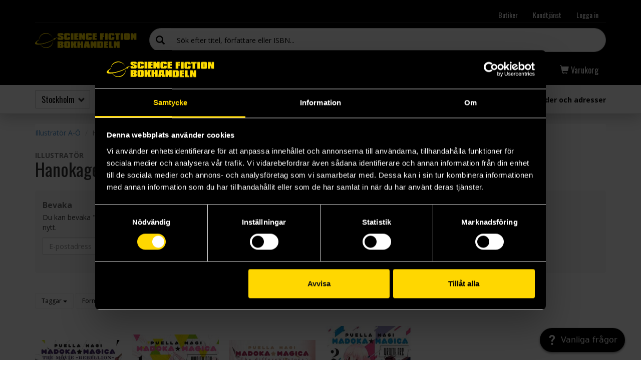

--- FILE ---
content_type: text/html; charset=utf-8
request_url: https://www.sfbok.se/illustrator/hanokage-16572
body_size: 19932
content:
<!DOCTYPE html PUBLIC "-//W3C//DTD XHTML+RDFa 1.0//EN"
  "http://www.w3.org/MarkUp/DTD/xhtml-rdfa-1.dtd">
<html class="mobile-menu-closed" lang="sv" dir="ltr">
<head profile="http://www.w3.org/1999/xhtml/vocab">
  <meta charset="utf-8">
  
  <link rel="apple-touch-icon" href="/sites/all/themes/custom/sfbok/img/icons/apple-touch-icon-57x57.png">
  <link rel="apple-touch-icon" sizes="72x72" href="/sites/all/themes/custom/sfbok/img/icons/apple-touch-icon-72x72.png">
  <link rel="apple-touch-icon" sizes="114x114" href="/sites/all/themes/custom/sfbok/img/icons/apple-touch-icon-114x114.png">
  <link rel="apple-touch-icon" sizes="144x144" href="/sites/all/themes/custom/sfbok/img/icons/apple-touch-icon-144x144.png">

  <meta name="facebook-domain-verification" content="wd7s64018qfv0npyezrrcjn78n4473" />
  <meta name="viewport" content="width=device-width, initial-scale=1, maximum-scale=2, user-scalable=yes">
  <meta http-equiv="Content-Type" content="text/html; charset=utf-8" />
<meta name="description" content="Sida för Hanokage hos SF-Bokhandeln. Här hittar du alla produkter knutna till Hanokage."><link rel="alternate"
      type="application/rss+xml"
      title="RSS feed"
      href="/feed" /><link rel="shortcut icon" href="https://www.sfbok.se/sites/all/themes/custom/sfbok/favicon.ico" type="image/vnd.microsoft.icon" />
  <title>Hanokage | Science Fiction Bokhandeln</title>
  <link type="text/css" rel="stylesheet" href="https://www.sfbok.se/sites/default/files/css/css_lQaZfjVpwP_oGNqdtWCSpJT1EMqXdMiU84ekLLxQnc4.css" media="all" />
<link type="text/css" rel="stylesheet" href="https://www.sfbok.se/sites/default/files/css/css_hTLrwzbU9bZhjvzx-j5entbJFEHkjJyd6RgHEla8FhA.css" media="all" />
<link type="text/css" rel="stylesheet" href="https://www.sfbok.se/sites/default/files/css/css_ZUkqzCG7feKKen844492TQWKCk6-tGOH3Fc6C50YZK4.css" media="all" />
<link type="text/css" rel="stylesheet" href="https://www.sfbok.se/sites/default/files/css/css_c72Zs0bIG3f6EvDQ4YWqR8HjuI02IYxkzQbPPJUy4Hk.css" media="all" />
<link type="text/css" rel="stylesheet" href="https://www.sfbok.se/sites/default/files/css/css_GJYIYnXLthX4L_SKB7vlroUbX-DKk2QkX0FM3hGllUo.css" media="all" />
<link type="text/css" rel="stylesheet" href="https://www.sfbok.se/sites/default/files/css/css_cTfrA9v1kmdplmlprtzRr1gWAdTIb4CCXhO5y7EPitw.css" media="print" />
  <!-- HTML5 shim and Respond.js for IE8 support of HTML5 elements and media queries -->
  <!--[if lt IE 9]>
    <script src="https://oss.maxcdn.com/html5shiv/3.7.2/html5shiv.min.js"></script>
    <script src="https://oss.maxcdn.com/respond/1.4.2/respond.min.js"></script>
  <![endif]-->
  <script src="https://www.sfbok.se/sites/default/files/js/js_1llt-gMhEYyB1iUrUNNFv553qFTKGAbfxXIBx5feVMU.js"></script>
<script src="https://www.sfbok.se/sites/default/files/js/js_4QJG_UJMGKc_CPmvLeVXcHIoouMRdo7onsW1JkxVj8M.js"></script>
<script src="https://www.sfbok.se/sites/default/files/js/js_-5n-I0pGbz3toDxiwJeL1kDSz-IIjvlZW1l4ZGFOuWM.js"></script>
<script src="https://ajax.googleapis.com/ajax/libs/angularjs/1.5.6/angular.min.js"></script>
<script src="https://www.sfbok.se/sites/default/files/js/js_TUmtB_V55HRw9d1afl5qDrETuckeJ0slEOLMkEHy2sA.js"></script>
<script>sfbokStores = {"st":["10:00\u201319:00","10:00\u201319:00","10:00\u201319:00","10:00\u201319:00","10:00\u201319:00","10:00\u201318:00","12:00\u201317:00"],"gb":["10:00\u201319:00","10:00\u201319:00","10:00\u201319:00","10:00\u201319:00","10:00\u201319:00","10.00-17.30"," 12.00-16.00"],"ma":["10:00\u201318:30","10:00\u201318:30","10:00\u201318:30","10:00\u201318:30","10:00\u201318:30","10:00-17:00","12:00-16:00"],"lk":["10:00\u201319:00","10:00\u201319:00","10:00\u201319:00","10:00\u201319:00","10:00\u201319:00","10:00\u201317:00","12:00-16:00"]};</script>
<script src="https://www.sfbok.se/sites/default/files/js/js_iDsxK5lZps4xPpHGCWWddI74_cA0E3qhxBSBkdC8bs8.js"></script>
<script src="https://www.sfbok.se/sites/default/files/js/js__JuFmti1OZYyBBidIUJvoDOZg81ze1_8XkKpzZ5SPsY.js"></script>
<script>jQuery.extend(Drupal.settings, {"basePath":"\/","pathPrefix":"","setHasJsCookie":0,"ajaxPageState":{"theme":"sfbok","theme_token":"MV-xTRtlOMi7Qe8Did-TghYyea3dpyU164oYNkRJov0","jquery_version":"2.1","js":{"sites\/all\/modules\/custom\/sfbok_commerce\/includes\/sfbok_commerce.js":1,"sites\/all\/themes\/contrib\/bootstrap\/js\/bootstrap.js":1,"sites\/all\/modules\/contrib\/jquery_update\/replace\/jquery\/2.1\/jquery.min.js":1,"misc\/jquery-extend-3.4.0.js":1,"misc\/jquery-html-prefilter-3.5.0-backport.js":1,"misc\/jquery.once.js":1,"misc\/drupal.js":1,"sites\/all\/modules\/contrib\/jquery_update\/replace\/ui\/ui\/minified\/jquery.ui.core.min.js":1,"sites\/all\/modules\/contrib\/jquery_update\/replace\/ui\/ui\/minified\/jquery.ui.widget.min.js":1,"sites\/all\/modules\/contrib\/jquery_update\/replace\/ui\/ui\/minified\/jquery.ui.position.min.js":1,"misc\/ui\/jquery.ui.position-1.13.0-backport.js":1,"sites\/all\/modules\/contrib\/jquery_update\/replace\/ui\/ui\/minified\/jquery.ui.menu.min.js":1,"sites\/all\/modules\/contrib\/jquery_update\/replace\/ui\/ui\/minified\/jquery.ui.autocomplete.min.js":1,"misc\/form-single-submit.js":1,"misc\/ajax.js":1,"sites\/all\/modules\/custom\/honeypot\/js\/honeypot.js":1,"sites\/all\/modules\/contrib\/jquery_update\/js\/jquery_update.js":1,"public:\/\/languages\/sv_wAbHqsLfRrBsqjW5JrPSR8xWHC2pCDDbxMNwmw73ZC0.js":1,"sites\/all\/libraries\/colorbox\/jquery.colorbox-min.js":1,"sites\/all\/modules\/contrib\/colorbox\/js\/colorbox.js":1,"sites\/all\/modules\/contrib\/colorbox\/styles\/default\/colorbox_style.js":1,"https:\/\/ajax.googleapis.com\/ajax\/libs\/angularjs\/1.5.6\/angular.min.js":1,"sites\/all\/modules\/custom\/sfb_search\/js\/search-filter.app.js":1,"sites\/all\/themes\/contrib\/bootstrap\/js\/misc\/_progress.js":1,"sites\/all\/modules\/custom\/sfb_search\/js\/sfb_search.js":1,"0":1,"sites\/all\/themes\/custom\/sfbok\/owl-carousel\/owl.carousel.min.js":1,"sites\/all\/themes\/custom\/sfbok\/bootstrap\/js\/affix.js":1,"sites\/all\/themes\/custom\/sfbok\/bootstrap\/js\/alert.js":1,"sites\/all\/themes\/custom\/sfbok\/bootstrap\/js\/collapse.js":1,"sites\/all\/themes\/custom\/sfbok\/bootstrap\/js\/modal.js":1,"sites\/all\/themes\/custom\/sfbok\/bootstrap\/js\/tooltip.js":1,"sites\/all\/themes\/custom\/sfbok\/js\/sfbok.js":1,"sites\/all\/themes\/contrib\/bootstrap\/js\/misc\/ajax.js":1},"css":{"modules\/system\/system.base.css":1,"misc\/ui\/jquery.ui.core.css":1,"misc\/ui\/jquery.ui.theme.css":1,"misc\/ui\/jquery.ui.menu.css":1,"misc\/ui\/jquery.ui.autocomplete.css":1,"sites\/all\/modules\/contrib\/date\/date_api\/date.css":1,"sites\/all\/modules\/contrib\/date\/date_popup\/themes\/datepicker.1.7.css":1,"modules\/field\/theme\/field.css":1,"modules\/node\/node.css":1,"sites\/all\/modules\/contrib\/youtube\/css\/youtube.css":1,"sites\/all\/modules\/contrib\/views\/css\/views.css":1,"sites\/all\/modules\/contrib\/ckeditor\/css\/ckeditor.css":1,"sites\/all\/modules\/contrib\/colorbox\/styles\/default\/colorbox_style.css":1,"sites\/all\/modules\/contrib\/ctools\/css\/ctools.css":1,"public:\/\/honeypot\/honeypot.css":1,"sites\/all\/modules\/custom\/sfbok_commerce\/includes\/sfbok_commerce.css":1,"sites\/all\/themes\/custom\/sfbok\/owl-carousel\/owl.carousel.css":1,"sites\/all\/themes\/custom\/sfbok\/owl-carousel\/owl.theme.css":1,"sites\/all\/themes\/custom\/sfbok\/owl-carousel\/owl.transitions.css":1,"sites\/all\/themes\/custom\/sfbok\/less\/style.css.less":1,"sites\/all\/themes\/custom\/sfbok\/less\/print.css.less":1}},"colorbox":{"opacity":"0.85","current":"{current} av {total}","previous":"\u00ab F\u00f6reg\u00e5ende","next":"N\u00e4sta \u00bb","close":"St\u00e4ng","maxWidth":"98%","maxHeight":"98%","fixed":true,"mobiledetect":true,"mobiledevicewidth":"480px","file_public_path":"\/sites\/default\/files","specificPagesDefaultValue":"admin*\nimagebrowser*\nimg_assist*\nimce*\nnode\/add\/*\nnode\/*\/edit\nprint\/*\nprintpdf\/*\nsystem\/ajax\nsystem\/ajax\/*"},"sfb_search":{"actor_id":"16572","type":"actor","path":"illustrator\/hanokage-16572","sort":{"options":["Popul\u00e4r","Antal i lager","Titel A-\u00d6","Titel \u00d6-A","Utgivningsdatum","Mest s\u00e5lda senaste m\u00e5naden","Mest s\u00e5lda senaste \u00e5ret","L\u00e4gsta pris","H\u00f6gsta pris"],"default":0},"options":{"tags":[{"name":"(Post)apokalyps","count":0,"active":0,"id":34855,"weight":0},{"name":"AI \u0026 robotar","count":0,"active":0,"id":38510,"weight":1},{"name":"Adventskalendrar och b\u00f6cker","count":0,"active":0,"id":38675,"weight":2},{"name":"Afrofantastik","count":0,"active":0,"id":38590,"weight":3},{"name":"Alternativhistoria","count":0,"active":0,"id":34840,"weight":4},{"name":"Alver \u0026 \u00e4lvor","count":0,"active":0,"id":34841,"weight":5},{"name":"Bokbox","count":0,"active":0,"id":38672,"weight":6},{"name":"Cosplay","count":0,"active":0,"id":38506,"weight":7},{"name":"Cozy Mystery","count":0,"active":0,"id":38504,"weight":8},{"name":"Cthulhu mythos","count":0,"active":0,"id":38503,"weight":9},{"name":"Cyberpunk","count":0,"active":0,"id":38597,"weight":10},{"name":"Danmei","count":0,"active":0,"id":38664,"weight":11},{"name":"Detektiver \u0026 agenter","count":0,"active":0,"id":34843,"weight":12},{"name":"Drakar","count":0,"active":0,"id":34844,"weight":13},{"name":"Dystopi","count":0,"active":0,"id":34846,"weight":14},{"name":"Enh\u00f6rningar","count":0,"active":0,"id":38648,"weight":15},{"name":"Episk fantasy","count":0,"active":0,"id":34850,"weight":16},{"name":"Fantastiska skola","count":0,"active":0,"id":38674,"weight":17},{"name":"Feminism","count":0,"active":0,"id":38513,"weight":18},{"name":"Filtar \u0026 ponchos","count":0,"active":0,"id":38686,"weight":19},{"name":"Gothic","count":0,"active":0,"id":34847,"weight":20},{"name":"Grimdark","count":0,"active":0,"id":34842,"weight":21},{"name":"Gudar","count":0,"active":0,"id":34848,"weight":22},{"name":"HBTQ","count":0,"active":0,"id":34849,"weight":23},{"name":"Historiskt","count":0,"active":0,"id":34851,"weight":24},{"name":"H\u00e4xor och sp\u00e5dom","count":0,"active":0,"id":38658,"weight":25},{"name":"Julbok","count":0,"active":0,"id":38645,"weight":26},{"name":"Julpryl","count":0,"active":0,"id":38556,"weight":27},{"name":"Kat(t)egori","count":0,"active":0,"id":38668,"weight":28},{"name":"Klassiker","count":0,"active":0,"id":34852,"weight":29},{"name":"Klimat","count":0,"active":0,"id":38642,"weight":30},{"name":"Konspirationer","count":0,"active":0,"id":38511,"weight":31},{"name":"Krig","count":0,"active":0,"id":34853,"weight":32},{"name":"LitRPG","count":0,"active":0,"id":38787,"weight":33},{"name":"Magiker","count":0,"active":0,"id":34862,"weight":34},{"name":"Manga samlingsbox","count":0,"active":0,"id":38669,"weight":35},{"name":"Mat \u0026 bak","count":0,"active":0,"id":38559,"weight":36},{"name":"Milit\u00e4r-sf","count":0,"active":0,"id":34854,"weight":37},{"name":"Mys-skr\u00e4ck","count":0,"active":0,"id":38673,"weight":38},{"name":"Nutidsfantasy","count":0,"active":0,"id":38546,"weight":39},{"name":"N\u00e4ra framtid","count":0,"active":0,"id":38502,"weight":40},{"name":"Orcer \u0026 V\u00e4ttar","count":0,"active":0,"id":38595,"weight":41},{"name":"Parallellv\u00e4rldar","count":0,"active":0,"id":38512,"weight":42},{"name":"Parapsykologi","count":0,"active":0,"id":38596,"weight":43},{"name":"Personalen rekommenderar","count":0,"active":0,"id":38640,"weight":44},{"name":"Pirater","count":0,"active":0,"id":38541,"weight":45},{"name":"Psykologisk skr\u00e4ck","count":0,"active":0,"id":38501,"weight":46},{"name":"Pussel","count":0,"active":0,"id":38682,"weight":47},{"name":"Rollspelsinspirerat","count":0,"active":0,"id":38593,"weight":48},{"name":"Romantik","count":0,"active":0,"id":38547,"weight":49},{"name":"Rymden","count":0,"active":0,"id":34833,"weight":50},{"name":"Sagofantasy","count":0,"active":0,"id":38591,"weight":51},{"name":"Samlarutg\u00e5va - Manga","count":0,"active":0,"id":38791,"weight":52},{"name":"Space opera","count":0,"active":0,"id":34858,"weight":53},{"name":"Spel p\u00e5 resan","count":0,"active":0,"id":38667,"weight":54},{"name":"Steampunk \u0026 victoriana","count":0,"active":0,"id":34859,"weight":55},{"name":"Superhj\u00e4ltar","count":0,"active":0,"id":34860,"weight":56},{"name":"Tecknad barnserie","count":0,"active":0,"id":38647,"weight":57},{"name":"Tidsresor","count":0,"active":0,"id":34861,"weight":58},{"name":"Tjuvar \u0026 l\u00f6nnm\u00f6rdare","count":0,"active":0,"id":38498,"weight":59},{"name":"Transhumanism","count":0,"active":0,"id":38500,"weight":60},{"name":"Utomjordingar","count":0,"active":0,"id":34863,"weight":61},{"name":"Vampyrer","count":0,"active":0,"id":34864,"weight":62},{"name":"Varulvar","count":0,"active":0,"id":34865,"weight":63},{"name":"Virtuella verkligheter","count":0,"active":0,"id":34866,"weight":64},{"name":"Zombier","count":0,"active":0,"id":34867,"weight":65},{"name":"\u00c4nglar \u0026 dj\u00e4vlar","count":0,"active":0,"id":38548,"weight":66}],"format_id":[{"name":"Pocket","count":3,"active":0,"id":101,"weight":0},{"name":"Storpocket","count":1,"active":0,"id":103,"weight":1},{"name":"4K Ultra HD","count":0,"active":0,"id":208,"weight":2},{"name":"4K Ultra HD + Blu-ray","count":0,"active":0,"id":209,"weight":3},{"name":"Adventskalender","count":0,"active":0,"id":414,"weight":4},{"name":"Affisch","count":0,"active":0,"id":412,"weight":5},{"name":"Album","count":0,"active":0,"id":109,"weight":6},{"name":"Anteckningsbok","count":0,"active":0,"id":420,"weight":7},{"name":"Badge \u0026 pin","count":0,"active":0,"id":440,"weight":8},{"name":"Bagagelapp","count":0,"active":0,"id":449,"weight":9},{"name":"Biljett","count":0,"active":0,"id":510,"weight":10},{"name":"Blisterpack","count":0,"active":0,"id":303,"weight":11},{"name":"Blu-ray","count":0,"active":0,"id":202,"weight":12},{"name":"Blu-ray + DVD","count":0,"active":0,"id":203,"weight":13},{"name":"Blu-ray 3D","count":0,"active":0,"id":204,"weight":14},{"name":"Blu-ray 3D + Blu-ray 2D","count":0,"active":0,"id":205,"weight":15},{"name":"Blu-ray 3D + Blu-ray 2D + DVD","count":0,"active":0,"id":207,"weight":16},{"name":"Blu-ray 3D + DVD","count":0,"active":0,"id":206,"weight":17},{"name":"Bokm\u00e4rke","count":0,"active":0,"id":425,"weight":18},{"name":"Boosterpack","count":0,"active":0,"id":305,"weight":19},{"name":"Bordskalender","count":0,"active":0,"id":411,"weight":20},{"name":"Box","count":0,"active":0,"id":500,"weight":21},{"name":"Brevpapper","count":0,"active":0,"id":415,"weight":22},{"name":"Bricka","count":0,"active":0,"id":478,"weight":23},{"name":"Burk","count":0,"active":0,"id":475,"weight":24},{"name":"CD","count":0,"active":0,"id":506,"weight":25},{"name":"Coaster","count":0,"active":0,"id":472,"weight":26},{"name":"Coffee table-bok","count":0,"active":0,"id":114,"weight":27},{"name":"DVD","count":0,"active":0,"id":201,"weight":28},{"name":"Dataprogram","count":0,"active":0,"id":505,"weight":29},{"name":"Figur","count":0,"active":0,"id":401,"weight":30},{"name":"Filt \u0026 lakan","count":0,"active":0,"id":460,"weight":31},{"name":"Flagga \u0026 vimpel","count":0,"active":0,"id":466,"weight":32},{"name":"Flaska","count":0,"active":0,"id":476,"weight":33},{"name":"F\u00e4rg","count":0,"active":0,"id":306,"weight":34},{"name":"Glas","count":0,"active":0,"id":471,"weight":35},{"name":"Godis \u0026 dricka","count":0,"active":0,"id":504,"weight":36},{"name":"Halsduk \u0026 scarf","count":0,"active":0,"id":436,"weight":37},{"name":"Handduk","count":0,"active":0,"id":461,"weight":38},{"name":"Handskar \u0026 vantar","count":0,"active":0,"id":435,"weight":39},{"name":"Hobbyverktyg","count":0,"active":0,"id":314,"weight":40},{"name":"H\u00e4ftad","count":0,"active":0,"id":107,"weight":41},{"name":"H\u00e4nge","count":0,"active":0,"id":454,"weight":42},{"name":"Inbunden","count":0,"active":0,"id":106,"weight":43},{"name":"Inbundet album","count":0,"active":0,"id":110,"weight":44},{"name":"Jacka \u0026 rock","count":0,"active":0,"id":431,"weight":45},{"name":"Julprydnad","count":0,"active":0,"id":467,"weight":46},{"name":"Karta","count":0,"active":0,"id":310,"weight":47},{"name":"Kartonnage","count":0,"active":0,"id":105,"weight":48},{"name":"Klister- och tygm\u00e4rke","count":0,"active":0,"id":448,"weight":49},{"name":"Klocka \u0026 timglas","count":0,"active":0,"id":447,"weight":50},{"name":"Kortfodral","count":0,"active":0,"id":452,"weight":51},{"name":"Kortlek","count":0,"active":0,"id":302,"weight":52},{"name":"Kudde","count":0,"active":0,"id":462,"weight":53},{"name":"K\u00f6ksmagnet","count":0,"active":0,"id":477,"weight":54},{"name":"K\u00f6ksredskap","count":0,"active":0,"id":474,"weight":55},{"name":"LP-skiva","count":0,"active":0,"id":509,"weight":56},{"name":"Lampor","count":0,"active":0,"id":464,"weight":57},{"name":"Ljus","count":0,"active":0,"id":468,"weight":58},{"name":"Lunchl\u00e5da","count":0,"active":0,"id":481,"weight":59},{"name":"Lurar \u0026 h\u00f6gtalare","count":0,"active":0,"id":450,"weight":60},{"name":"Mapp","count":0,"active":0,"id":501,"weight":61},{"name":"Mask","count":0,"active":0,"id":437,"weight":62},{"name":"Matta","count":0,"active":0,"id":465,"weight":63},{"name":"Miniatyrfigur","count":0,"active":0,"id":304,"weight":64},{"name":"Mobilskal","count":0,"active":0,"id":453,"weight":65},{"name":"Modell","count":0,"active":0,"id":405,"weight":66},{"name":"Mugg","count":0,"active":0,"id":470,"weight":67},{"name":"Musmatta","count":0,"active":0,"id":451,"weight":68},{"name":"M\u00f6ssa \u0026 keps","count":0,"active":0,"id":439,"weight":69},{"name":"Nyckelring","count":0,"active":0,"id":441,"weight":70},{"name":"Odefinierat","count":0,"active":0,"id":600,"weight":71},{"name":"Papper","count":0,"active":0,"id":423,"weight":72},{"name":"Paraply","count":0,"active":0,"id":443,"weight":73},{"name":"Penna","count":0,"active":0,"id":421,"weight":74},{"name":"Pennskrin","count":0,"active":0,"id":422,"weight":75},{"name":"Pensel \u0026 m\u00e5larverktyg","count":0,"active":0,"id":307,"weight":76},{"name":"Plastficka","count":0,"active":0,"id":502,"weight":77},{"name":"Plush","count":0,"active":0,"id":402,"weight":78},{"name":"Pl\u00e5nbok","count":0,"active":0,"id":446,"weight":79},{"name":"Pop! Vinyl","count":0,"active":0,"id":403,"weight":80},{"name":"Porslin","count":0,"active":0,"id":473,"weight":81},{"name":"Presentkort","count":0,"active":0,"id":511,"weight":82},{"name":"Prydnadsf\u00f6rem\u00e5l","count":0,"active":0,"id":463,"weight":83},{"name":"P\u00e5se","count":0,"active":0,"id":507,"weight":84},{"name":"Replika","count":0,"active":0,"id":404,"weight":85},{"name":"Rollformul\u00e4r","count":0,"active":0,"id":312,"weight":86},{"name":"Serietidning","count":0,"active":0,"id":111,"weight":87},{"name":"Set","count":0,"active":0,"id":503,"weight":88},{"name":"Sk\u00e5l","count":0,"active":0,"id":480,"weight":89},{"name":"Slipcase","count":0,"active":0,"id":113,"weight":90},{"name":"Slips \u0026 fluga","count":0,"active":0,"id":438,"weight":91},{"name":"Smycke","count":0,"active":0,"id":445,"weight":92},{"name":"Solfj\u00e4der","count":0,"active":0,"id":444,"weight":93},{"name":"Spelledarsk\u00e4rm","count":0,"active":0,"id":311,"weight":94},{"name":"Spelmark\u00f6r","count":0,"active":0,"id":313,"weight":95},{"name":"Spelmatta","count":0,"active":0,"id":309,"weight":96},{"name":"Storpocket C-format","count":0,"active":0,"id":104,"weight":97},{"name":"Strumpor","count":0,"active":0,"id":433,"weight":98},{"name":"Suddgummi","count":0,"active":0,"id":424,"weight":99},{"name":"T-Shirt","count":0,"active":0,"id":430,"weight":100},{"name":"Tallrik \u0026 fat","count":0,"active":0,"id":479,"weight":101},{"name":"Terr\u00e4ngmaterial","count":0,"active":0,"id":308,"weight":102},{"name":"Tidning","count":0,"active":0,"id":112,"weight":103},{"name":"Tofflor","count":0,"active":0,"id":434,"weight":104},{"name":"Tr\u00f6ja","count":0,"active":0,"id":432,"weight":105},{"name":"Tunt h\u00e4fte","count":0,"active":0,"id":108,"weight":106},{"name":"T\u00e4rning","count":0,"active":0,"id":301,"weight":107},{"name":"USB \u0026 minneskort","count":0,"active":0,"id":508,"weight":108},{"name":"Vykort \u0026 gratulationskort","count":0,"active":0,"id":413,"weight":109},{"name":"V\u00e4ggkalender","count":0,"active":0,"id":410,"weight":110},{"name":"V\u00e4ska \u0026 ryggs\u00e4ck","count":0,"active":0,"id":442,"weight":111}],"genre_ids":[{"name":"Manga","count":4,"active":0,"id":506,"weight":0},{"name":"Action","count":0,"active":0,"id":203,"weight":1},{"name":"Anime","count":0,"active":0,"id":206,"weight":2},{"name":"Animerad film","count":0,"active":0,"id":207,"weight":3},{"name":"Asiatisk film","count":0,"active":0,"id":209,"weight":4},{"name":"Barn","count":0,"active":0,"id":509,"weight":5},{"name":"Barnspel","count":0,"active":0,"id":303,"weight":6},{"name":"Bilderbok","count":0,"active":0,"id":105,"weight":7},{"name":"Comics","count":0,"active":0,"id":118,"weight":8},{"name":"Cosplay","count":0,"active":0,"id":508,"weight":9},{"name":"Deck builder","count":0,"active":0,"id":309,"weight":10},{"name":"Deckare","count":0,"active":0,"id":504,"weight":11},{"name":"Drama","count":0,"active":0,"id":202,"weight":12},{"name":"Dungeon Crawler","count":0,"active":0,"id":313,"weight":13},{"name":"Escape room","count":0,"active":0,"id":310,"weight":14},{"name":"Familjespel","count":0,"active":0,"id":302,"weight":15},{"name":"Fantasy","count":0,"active":0,"id":502,"weight":16},{"name":"Fenomen \u0026 konspirationer","count":0,"active":0,"id":113,"weight":17},{"name":"Film \u0026 tv","count":0,"active":0,"id":111,"weight":18},{"name":"Historia","count":0,"active":0,"id":109,"weight":19},{"name":"Humor","count":0,"active":0,"id":511,"weight":20},{"name":"Japanskt","count":0,"active":0,"id":507,"weight":21},{"name":"Klassiker","count":0,"active":0,"id":102,"weight":22},{"name":"Komedi","count":0,"active":0,"id":201,"weight":23},{"name":"Konst","count":0,"active":0,"id":120,"weight":24},{"name":"Legacy Game","count":0,"active":0,"id":311,"weight":25},{"name":"Litteratur","count":0,"active":0,"id":110,"weight":26},{"name":"Mytologi \u0026 religion","count":0,"active":0,"id":108,"weight":27},{"name":"Naturvetenskap","count":0,"active":0,"id":107,"weight":28},{"name":"Negotiation Game","count":0,"active":0,"id":315,"weight":29},{"name":"Pyssel","count":0,"active":0,"id":510,"weight":30},{"name":"Realism","count":0,"active":0,"id":119,"weight":31},{"name":"Roll-and-Write","count":0,"active":0,"id":314,"weight":32},{"name":"Romans","count":0,"active":0,"id":121,"weight":33},{"name":"Samarbetsspel","count":0,"active":0,"id":301,"weight":34},{"name":"Samlarkortspel","count":0,"active":0,"id":306,"weight":35},{"name":"Science Fiction","count":0,"active":0,"id":501,"weight":36},{"name":"Skr\u00e4ck","count":0,"active":0,"id":503,"weight":37},{"name":"Solospel","count":0,"active":0,"id":304,"weight":38},{"name":"Spelklassiker","count":0,"active":0,"id":305,"weight":39},{"name":"Spelrelaterat","count":0,"active":0,"id":505,"weight":40},{"name":"Spr\u00e5k \u0026 ordb\u00f6cker","count":0,"active":0,"id":103,"weight":41},{"name":"Subkultur","count":0,"active":0,"id":112,"weight":42},{"name":"Tecknad film","count":0,"active":0,"id":208,"weight":43},{"name":"Turism \u0026 resor","count":0,"active":0,"id":114,"weight":44},{"name":"Ungdomsbok","count":0,"active":0,"id":106,"weight":45},{"name":"Urban Fantasy","count":0,"active":0,"id":104,"weight":46},{"name":"War Game","count":0,"active":0,"id":312,"weight":47},{"name":"Western","count":0,"active":0,"id":205,"weight":48},{"name":"Worker placement","count":0,"active":0,"id":308,"weight":49},{"name":"Yaoi","count":0,"active":0,"id":116,"weight":50},{"name":"Young Adult","count":0,"active":0,"id":115,"weight":51},{"name":"Yuri","count":0,"active":0,"id":117,"weight":52},{"name":"\u00c4ventyr","count":0,"active":0,"id":204,"weight":53},{"name":"\u00d6vrigt","count":0,"active":0,"id":101,"weight":54}],"product_type_id":[{"name":"Tecknad serie","count":4,"active":0,"id":106,"weight":0},{"name":" ","count":0,"active":0,"id":100,"weight":1},{"name":"Accessoar","count":0,"active":0,"id":405,"weight":2},{"name":"Antologi","count":0,"active":0,"id":103,"weight":3},{"name":"Audiodrama","count":0,"active":0,"id":119,"weight":4},{"name":"Barnbok","count":0,"active":0,"id":111,"weight":5},{"name":"Biografi","count":0,"active":0,"id":118,"weight":6},{"name":"Br\u00e4dspel","count":0,"active":0,"id":304,"weight":7},{"name":"Br\u00e4dspel: Expansion","count":0,"active":0,"id":305,"weight":8},{"name":"Br\u00e4dspel: Tillbeh\u00f6r","count":0,"active":0,"id":312,"weight":9},{"name":"B\u00f6cker: Bakgrund","count":0,"active":0,"id":115,"weight":10},{"name":"Dokument\u00e4r","count":0,"active":0,"id":203,"weight":11},{"name":"Dryck","count":0,"active":0,"id":501,"weight":12},{"name":"Event","count":0,"active":0,"id":411,"weight":13},{"name":"Facklitteratur","count":0,"active":0,"id":109,"weight":14},{"name":"Figurspel","count":0,"active":0,"id":306,"weight":15},{"name":"Figurspel: Bakgrund","count":0,"active":0,"id":308,"weight":16},{"name":"Figurspel: Figurer","count":0,"active":0,"id":309,"weight":17},{"name":"Figurspel: Regler","count":0,"active":0,"id":307,"weight":18},{"name":"Figurspel: Terr\u00e4ng","count":0,"active":0,"id":318,"weight":19},{"name":"Figurspel: Tillbeh\u00f6r","count":0,"active":0,"id":320,"weight":20},{"name":"Godis","count":0,"active":0,"id":504,"weight":21},{"name":"Hantverk \u0026 pyssel","count":0,"active":0,"id":121,"weight":22},{"name":"Humor","count":0,"active":0,"id":110,"weight":23},{"name":"Husger\u00e5d","count":0,"active":0,"id":408,"weight":24},{"name":"Inredning","count":0,"active":0,"id":410,"weight":25},{"name":"Kalender","count":0,"active":0,"id":409,"weight":26},{"name":"Kl\u00e4der","count":0,"active":0,"id":401,"weight":27},{"name":"Kokbok","count":0,"active":0,"id":112,"weight":28},{"name":"Konstbok","count":0,"active":0,"id":107,"weight":29},{"name":"Konsttryck","count":0,"active":0,"id":406,"weight":30},{"name":"Kortroman","count":0,"active":0,"id":117,"weight":31},{"name":"Kortspel","count":0,"active":0,"id":310,"weight":32},{"name":"Kortspel: Expansion","count":0,"active":0,"id":313,"weight":33},{"name":"Leksak","count":0,"active":0,"id":402,"weight":34},{"name":"L\u00e4robok","count":0,"active":0,"id":108,"weight":35},{"name":"L\u00e5ngfilm","count":0,"active":0,"id":201,"weight":36},{"name":"Magasin","count":0,"active":0,"id":113,"weight":37},{"name":"Mat","count":0,"active":0,"id":503,"weight":38},{"name":"Musik","count":0,"active":0,"id":204,"weight":39},{"name":"M\u00e5lartillbeh\u00f6r","count":0,"active":0,"id":316,"weight":40},{"name":"Novell","count":0,"active":0,"id":116,"weight":41},{"name":"Novellmagasin","count":0,"active":0,"id":114,"weight":42},{"name":"Novellsamling","count":0,"active":0,"id":102,"weight":43},{"name":"Pappersvara","count":0,"active":0,"id":404,"weight":44},{"name":"Partyspel","count":0,"active":0,"id":321,"weight":45},{"name":"Poesi","count":0,"active":0,"id":104,"weight":46},{"name":"Pussel","count":0,"active":0,"id":407,"weight":47},{"name":"Rollspel: Bakgrund","count":0,"active":0,"id":302,"weight":48},{"name":"Rollspel: Regler","count":0,"active":0,"id":301,"weight":49},{"name":"Rollspel: Tillbeh\u00f6r","count":0,"active":0,"id":319,"weight":50},{"name":"Rollspel: \u00c4ventyr","count":0,"active":0,"id":303,"weight":51},{"name":"Roman","count":0,"active":0,"id":101,"weight":52},{"name":"Samlarpryl","count":0,"active":0,"id":403,"weight":53},{"name":"Samlingsvolym","count":0,"active":0,"id":105,"weight":54},{"name":"Solo\u00e4ventyr","count":0,"active":0,"id":311,"weight":55},{"name":"Tarot \u0026 sp\u00e5dom","count":0,"active":0,"id":413,"weight":56},{"name":"Teckna \u0026 m\u00e5la","count":0,"active":0,"id":120,"weight":57},{"name":"Tv-serie","count":0,"active":0,"id":202,"weight":58},{"name":"V\u00e4rdebevis","count":0,"active":0,"id":412,"weight":59}],"visma_language":[{"name":"Engelska","count":4,"active":0,"id":826,"weight":0},{"name":"Engelska","count":0,"active":0,"id":840,"weight":1},{"name":"Franska","count":0,"active":0,"id":250,"weight":2},{"name":"Japanska","count":0,"active":0,"id":392,"weight":3},{"name":"Norska","count":0,"active":0,"id":578,"weight":4},{"name":"Polska","count":0,"active":0,"id":616,"weight":5},{"name":"Svenska","count":0,"active":0,"id":752,"weight":6},{"name":"Tyska","count":0,"active":0,"id":276,"weight":7}],"in_stock":[{"name":"I lager","count":1,"active":0,"id":0,"weight":0},{"name":"Tillf\u00e4lligt slut","count":3,"active":0,"id":1,"weight":1},{"name":"Slut l\u00e4ngre tid","count":0,"active":0,"id":2,"weight":2},{"name":"Best\u00e4llningsvara","count":0,"active":0,"id":3,"weight":3},{"name":"Ej utgiven","count":0,"active":0,"id":4,"weight":4},{"name":"Butiksvara","count":0,"active":0,"id":7,"weight":5},{"name":8,"count":0,"active":0,"id":8,"weight":6}]},"filter_settings":{"tags":{"label":"Taggar"},"format_id":{"label":"Format"},"genre_ids":{"label":"Genre"},"product_type_id":{"label":"Kategori"},"visma_language":{"label":"Spr\u00e5k"},"in_stock":{"label":"Lagerstatus"}}},"urlIsAjaxTrusted":{"\/sfb\/add-to-cart\/nojs\/721750":true,"\/sfb\/add-to-cart\/nojs\/406244":true,"\/sfb\/add-to-cart\/nojs\/130152":true,"\/sfb\/add-to-cart\/nojs\/409444":true,"\/illustrator\/hanokage-16572?destination=actor\/16572":true,"\/illustrator\/hanokage-16572":true},"honeypot":{"jsToken":"js_token:126310173|pJA8bvKo2ggf0suMVbgNaQ4XxVo8ntsVWRSeoLIPn10"},"bootstrap":{"anchorsFix":0,"anchorsSmoothScrolling":1,"formHasError":1,"popoverEnabled":0,"popoverOptions":{"animation":1,"html":0,"placement":"right","selector":"","trigger":"click","triggerAutoclose":1,"title":"","content":"","delay":0,"container":"body"},"tooltipEnabled":1,"tooltipOptions":{"animation":1,"html":0,"placement":"auto left","selector":"","trigger":"hover focus","delay":0,"container":"body"}}});</script>

  <!-- Google Tag Manager -->
<script>(function(w,d,s,l,i){w[l]=w[l]||[];w[l].push({'gtm.start':
new Date().getTime(),event:'gtm.js'});var f=d.getElementsByTagName(s)[0],
j=d.createElement(s),dl=l!='dataLayer'?'&l='+l:'';j.async=true;j.src=
'https://www.googletagmanager.com/gtm.js?id='+i+dl;f.parentNode.insertBefore(j,f);
})(window,document,'script','dataLayer','GTM-NQNWG69');</script>
<!-- End Google Tag Manager -->

<script src="https://sfbok.kb.kundo.se/js/kundo-knowledge-widget.js" async defer></script>

<!-- Pinterest Tag -->
<script>
!function(e){if(!window.pintrk){window.pintrk = function () {
window.pintrk.queue.push(Array.prototype.slice.call(arguments))};var
  n=window.pintrk;n.queue=[],n.version="3.0";var
  t=document.createElement("script");t.async=!0,t.src=e;var
  r=document.getElementsByTagName("script")[0];
  r.parentNode.insertBefore(t,r)}}("https://s.pinimg.com/ct/core.js");
pintrk('load', '2613928544486');
pintrk('page');
</script>
<noscript>
<img height="1" width="1" style="display:none;" alt=""
  src="https://ct.pinterest.com/v3/?event=init&tid=2613928544486&noscript=1" />
</noscript>
<!-- end Pinterest Tag -->

<script>
pintrk('track', 'pagevisit');
</script>
<noscript>
<img height="1" width="1" style="display:none;" alt=""
  src="https://ct.pinterest.com/v3/?tid=2613928544486&event=pagevisit&noscript=1" />
</noscript>

</head>
<body class="html not-front not-logged-in no-sidebars page-actor page-actor- page-actor-16572" >
  <!-- Google Tag Manager (noscript) -->
  <noscript><iframe src="https://www.googletagmanager.com/ns.html?id=GTM-NQNWG69"
  height="0" width="0" style="display:none;visibility:hidden"></iframe></noscript>
  <!-- End Google Tag Manager (noscript) -->

  <div id="fb-root"></div>
  <script>(function(d, s, id) {
    var js, fjs = d.getElementsByTagName(s)[0];
    if (d.getElementById(id)) return;
    js = d.createElement(s); js.id = id;
    js.src = "//connect.facebook.net/sv_SE/sdk.js#xfbml=1&version=v2.6&appId=1784032658488512";
    fjs.parentNode.insertBefore(js, fjs);
  }(document, 'script', 'facebook-jssdk'));</script>

    
<header id="navbar">
  
  <div class="container">
    <nav class="navbar-top">
      <ul class="nav navbar-nav">
        <li class="hidden-xs">
          <a href="/kontakt">Butiker</a>
        </li>

        <li class="hidden-xs">
          <a href="/info/kontakta-oss">Kundtjänst</a>
        </li>

        <li class="hidden-xs">
                      <a href="#" class="menu-open" data-mlid="login">Logga in</a>
                  </li>

        <li class="hidden-md hidden-lg cart-link">
          <a href="#" class="menu-open" data-mlid="cart">
            <span class="glyphicon glyphicon-shopping-cart"></span> Varukorg
          </a>
        </li>

        <li class="navbar-toggle-menu hidden-md hidden-lg">
          <a href="#">
            <span class="text">Meny</span>
            <span class="glyphicon glyphicon-menu-hamburger"></span>
            <span class="glyphicon glyphicon-remove"></span>
          </a>
        </li>
      </ul>
    </nav>

    <div class="navbar-logo">
      <a href="/">Science Fiction Bokhandeln</a>
    </div>

    <div class="navbar-search">
      <form role="search" action="/search" method="GET">
        <div class="input-group">
          <span class="input-group-addon"><i class="glyphicon glyphicon-search"></i></span>
          <input
            type="text"
            name="keys"
            value=""
            autocomplete="off"
            class="form-control search-form"
            placeholder="Sök efter titel, författare eller ISBN..."
          />
        </div>

        <input type="submit" class="hidden" value="Sök" />
      </form>
    </div>

    <nav class="navbar-middle">
      <ul class="nav navbar-nav navbar-left"><li class="first collapsed menu-978"><a href="/sortiment" title="Sortiment" data-mlid="978" class="menu-open">Sortiment</a></li>
<li class="collapsed menu-979"><a href="/nyheter-kommande" title="Nyheter &amp; Kommande" data-mlid="979" class="menu-open">Nyheter &amp; Kommande</a></li>
<li class="collapsed menu-980"><a href="/tips-topplistor" title="Tips &amp; Topplistor" data-mlid="980" class="menu-open">Tips &amp; Topplistor</a></li>
<li class="last collapsed menu-2213"><a href="/outlet-kampanjer" title="Outlet &amp; Kampanjer" data-mlid="2213" class="menu-open">Outlet &amp; Kampanjer</a></li>
</ul>
      <ul class="nav navbar-nav navbar-right">
        <li class="hidden hidden-md hidden-lg">
          <a href="/kontakt">Butiker</a>
        </li>

        <li class="hidden hidden-md hidden-lg">
          <a href="/info/kontakta-oss">Kundtjänst</a>
        </li>

        <li class="cart-link">
          <a href="#" class="menu-open" data-mlid="cart">
            <span class="glyphicon glyphicon-shopping-cart"></span> <span class="hidden-xs">Varukorg</span>
          </a>
        </li>

        <li class="hidden hidden-md hidden-lg">
                      <a href="#" class="menu-open" data-mlid="login"><span class="glyphicon glyphicon-user"></span> Logga in</a>
                  </li>
      </ul>
    </nav>

    <div class="navbar-bottom">
      <div class="navbar-bottom-cart clearfix menu-content menu-cart">
        <a href="#" class="dropdown-back">
        <span class="glyphicon glyphicon-arrow-left"></span> Huvudmenyn
    </a>        <div id="sfbok-cart-wrapper"></div>      </div>

              <div class="navbar-bottom-login clearfix menu-content menu-login">
          <a href="#" class="dropdown-back">
        <span class="glyphicon glyphicon-arrow-left"></span> Huvudmenyn
    </a>          <form action="/illustrator/hanokage-16572?destination=actor/16572" method="post" id="user-login-form" accept-charset="UTF-8"><div><div class="form-item form-item-name form-type-textfield form-group"> <label class="control-label" for="edit-name">Användarnamn eller e-postadress <span class="form-required" title="Detta fält är obligatoriskt.">*</span></label>
<input class="form-control form-text required" type="text" id="edit-name" name="name" value="" size="15" maxlength="60" /></div><div class="form-item form-item-pass form-type-password form-group"> <label class="control-label" for="edit-pass">Lösenord <span class="form-required" title="Detta fält är obligatoriskt.">*</span></label>
<input class="form-control form-text required" type="password" id="edit-pass" name="pass" size="15" maxlength="128" /></div><input type="hidden" name="form_build_id" value="form-vGJaOaEjvHTqpU9Nx8BZ9lnmegmVdj4yTYt3rBWXYEQ" />
<input type="hidden" name="form_id" value="user_login_block" />
<div class="help-block clearfix"><span class="green"><span class="glyphicon glyphicon-lock"></span> <b>HTTPS</b></span> inloggningsformuläret postas alltid via en säker anslutning.</div><div class="form-actions form-wrapper form-group" id="edit-actions"><button type="submit" id="edit-submit--3" name="op" value="Logga in" class="btn btn-primary form-submit">Logga in</button>
</div><a class="btn btn-default btn-facebook" href="https://www.facebook.com/v2.12/dialog/oauth?client_id=1784032658488512&redirect_uri=https%3A//www.sfbok.se/fboauth/connect&state=a%3A0%3A%7B%7D&display=popup&scope=email">Logga in med Facebook</a><ul><li><a href="/user/register" title="Skapa ett nytt användarkonto">Skapa nytt konto</a></li>
<li><a href="/user/password" title="Begär nytt lösenord via e-post.">Begär nytt lösenord</a></li>
</ul></div></form>        </div>
      
                        <nav class="navbar-bottom-tree clearfix menu-content menu-978">
            <a href="#" class="dropdown-back">
        <span class="glyphicon glyphicon-arrow-left"></span> Huvudmenyn
    </a>            <ul class="menu nav"><li class="first expanded menu-438"><a href="/sortiment/bocker" title="Böcker" data-mlid="438" class="menu-open">Böcker</a><a href="#" class="glyphicon-plus glyphicon expand"></a><div class="submenu level-1"><ul class="menu nav"><li class="first expanded menu-463"><a href="/sortiment/bocker/skonlitterart" title="Romaner &amp; antologier" data-mlid="463" class="menu-open">Skönlitterärt</a><a href="#" class="glyphicon-plus glyphicon expand"></a><div class="submenu level-2"><ul class="menu nav"><li class="first leaf menu-2132"><a href="https://www.sfbok.se/tag/bokbox" title="" data-mlid="2132" class="menu-open">Bokboxar</a></li>
<li class="leaf menu-467"><a href="/sortiment/bocker/skonlitterart/fantasy" title="Fantasy" data-mlid="467" class="menu-open">Fantasy</a></li>
<li class="leaf menu-472"><a href="/sortiment/bocker/skonlitterart/science-fiction" title="Science fiction" data-mlid="472" class="menu-open">Science fiction</a></li>
<li class="leaf menu-474"><a href="/sortiment/bocker/skonlitterart/skrack-urban-fantasy" title="Skräck" data-mlid="474" class="menu-open">Skräck &amp; urban fantasy</a></li>
<li class="leaf menu-2175"><a href="/sortiment/bocker/skonlitterart/romans" title="Romans" data-mlid="2175" class="menu-open">Romans</a></li>
<li class="leaf menu-2249"><a href="https://www.sfbok.se/tag/danmei" title="" data-mlid="2249" class="menu-open">Danmei</a></li>
<li class="leaf menu-466"><a href="/sortiment/bocker/skonlitterart/deckare-historiskt" title="Deckare" data-mlid="466" class="menu-open">Deckare &amp; historiskt</a></li>
<li class="leaf menu-476"><a href="/sortiment/bocker/skonlitterart/fran-spelvarlden" title="Spelböcker" data-mlid="476" class="menu-open">Från spelvärlden</a></li>
<li class="leaf menu-1440"><a href="/sortiment/bocker/skonlitterart/novellsamlingar-antologier" title="Novellsamlingar &amp; antologier" data-mlid="1440" class="menu-open">Novellsamlingar &amp; antologier</a></li>
<li class="leaf menu-1751"><a href="/forfattare" title="" data-mlid="1751" class="menu-open">Alla författare</a></li>
<li class="last leaf menu-1747"><a href="/serie?letter=all&amp;genre=all&amp;product_type_id=101" title="" data-mlid="1747" class="menu-open">Alla bokserier</a></li>
</ul></div></li>
<li class="expanded menu-470"><a href="/sortiment/bocker/klassiker" title="Övrig skönlitteratur" data-mlid="470" class="menu-open">Klassiker</a><a href="#" class="glyphicon-plus glyphicon expand"></a><div class="submenu level-2"><ul class="menu nav"><li class="first leaf menu-2078"><a href="/forlag/barnes-noble-20811" title="" data-mlid="2078" class="menu-open">Barnes &amp; Noble</a></li>
<li class="leaf menu-2040"><a href="/forlag/macmillan-collectors-library-20635" title="" data-mlid="2040" class="menu-open">Macmillan Collector&#039;s Library</a></li>
<li class="leaf menu-1496"><a href="/sida/sf-och-fantasy-masterworks" title="" data-mlid="1496" class="menu-open">SF och Fantasy Masterworks</a></li>
<li class="leaf menu-2168"><a href="/sortiment/bocker/klassiker/canterbury-classics" title="Canterbury Classics" data-mlid="2168" class="menu-open">Canterbury Classics</a></li>
<li class="leaf menu-2169"><a href="/sortiment/bocker/klassiker/flame-tree" title="Flame Tree" data-mlid="2169" class="menu-open">Flame Tree</a></li>
<li class="last leaf menu-2167"><a href="/sortiment/bocker/klassiker/penguin-clothbound" title="Penguin Clothbound" data-mlid="2167" class="menu-open">Penguin Clothbound</a></li>
</ul></div></li>
<li class="expanded menu-447"><a href="/sortiment/bocker/non-fiction" title="Facklitteratur" data-mlid="447" class="menu-open">Non-fiction</a><a href="#" class="glyphicon-plus glyphicon expand"></a><div class="submenu level-2"><ul class="menu nav"><li class="first leaf menu-455"><a href="/sortiment/bocker/non-fiction/bocker-om-spel" title="Övriga fackböcker" data-mlid="455" class="menu-open">Böcker om spel</a></li>
<li class="leaf menu-449"><a href="/sortiment/bocker/non-fiction/film-tv" title="Om film" data-mlid="449" class="menu-open">Film &amp; tv</a></li>
<li class="leaf menu-451"><a href="/sortiment/bocker/non-fiction/historia" title="Om historia" data-mlid="451" class="menu-open">Historia</a></li>
<li class="leaf menu-452"><a href="/sortiment/bocker/non-fiction/litteratur" title="Om litteratur" data-mlid="452" class="menu-open">Litteratur</a></li>
<li class="leaf menu-2006"><a href="/sortiment/bocker/non-fiction/larobocker" title="Läroböcker" data-mlid="2006" class="menu-open">Läroböcker</a></li>
<li class="leaf menu-454"><a href="/sortiment/bocker/non-fiction/naturvetenskap" title="Om naturvetenskap" data-mlid="454" class="menu-open">Naturvetenskap</a></li>
<li class="leaf menu-456"><a href="/sortiment/bocker/non-fiction/myt-religion" title="Om myt &amp; religion" data-mlid="456" class="menu-open">Myt &amp; religion</a></li>
<li class="last leaf menu-457"><a href="/sortiment/bocker/non-fiction/ovrig-facklitteratur" title="Om subkultur" data-mlid="457" class="menu-open">Övrig facklitteratur</a></li>
</ul></div></li>
<li class="expanded menu-464"><a href="/sortiment/bocker/barn-ungdom" title="Barnböcker" data-mlid="464" class="menu-open">Barn &amp; ungdom</a><a href="#" class="glyphicon-plus glyphicon expand"></a><div class="submenu level-2"><ul class="menu nav"><li class="first leaf menu-2222"><a href="/sortiment/bocker/barn-ungdom/borja-lasa" title="Börja läsa" data-mlid="2222" class="menu-open">Börja läsa</a></li>
<li class="leaf menu-2171"><a href="/sortiment/bocker/barn-ungdom/bilderbocker" title="Bilderböcker" data-mlid="2171" class="menu-open">Bilderböcker</a></li>
<li class="leaf menu-2172"><a href="/sortiment/bocker/barn-ungdom/barnbocker" title="Barnböcker" data-mlid="2172" class="menu-open">Barnböcker</a></li>
<li class="leaf menu-477"><a href="/sortiment/bocker/barn-ungdom/ungdomsbocker" title="Ungdomsböcker" data-mlid="477" class="menu-open">Ungdomsböcker</a></li>
<li class="last leaf menu-2173"><a href="/sortiment/bocker/barn-ungdom/young-adult" title="Young adult" data-mlid="2173" class="menu-open">Young adult</a></li>
</ul></div></li>
<li class="expanded menu-2185"><a href="/sortiment/bocker/pyssel" title="Pyssel" data-mlid="2185" class="menu-open">Pyssel</a><a href="#" class="glyphicon-plus glyphicon expand"></a><div class="submenu level-2"><ul class="menu nav"><li class="first leaf menu-2234"><a href="/sortiment/bocker/pyssel/hantverk-pyssel" title="Hantverk &amp; pyssel" data-mlid="2234" class="menu-open">Hantverk &amp; pyssel</a></li>
<li class="last leaf menu-2235"><a href="/sortiment/bocker/pyssel/teckna-mala" title="Teckna &amp; måla" data-mlid="2235" class="menu-open">Teckna &amp; måla</a></li>
</ul></div></li>
<li class="leaf menu-2080"><a href="/sortiment/bocker/japansk-bokimport" title="Japansk bokimport" data-mlid="2080" class="menu-open">Japansk bokimport</a></li>
<li class="leaf menu-2005"><a href="/sortiment/bocker/kokbocker" title="Kokböcker" data-mlid="2005" class="menu-open">Kokböcker</a></li>
<li class="leaf menu-469"><a href="/sortiment/bocker/humorbocker" title="Humorböcker" data-mlid="469" class="menu-open">Humorböcker</a></li>
<li class="last collapsed menu-459"><a href="/sortiment/bocker/konstbocker" title="Konst &amp; pyssel" data-mlid="459" class="menu-open">Konstböcker</a></li>
</ul></div></li>
<li class="expanded menu-615"><a href="/sortiment/manga-comics" title="Tecknat &amp; tidningar" data-mlid="615" class="menu-open">Manga &amp; comics</a><a href="#" class="glyphicon-plus glyphicon expand"></a><div class="submenu level-1"><ul class="menu nav"><li class="first expanded menu-616"><a href="/sortiment/manga-comics/manga" title="Manga" data-mlid="616" class="menu-open">Manga</a><a href="#" class="glyphicon-plus glyphicon expand"></a><div class="submenu level-2"><ul class="menu nav"><li class="first leaf menu-2120"><a href="https://www.sfbok.se/tag/manga-samlingsbox" title="" data-mlid="2120" class="menu-open">Mangaboxar</a></li>
<li class="leaf menu-2231"><a href="https://www.sfbok.se/tag/samlarutgava-manga" title="" data-mlid="2231" class="menu-open">Samlarutgåvor - Manga</a></li>
<li class="leaf menu-621"><a href="/sortiment/manga-comics/manga/yaoi-yuri" title="Yaoi &amp; yuri" data-mlid="621" class="menu-open">Yaoi &amp; yuri</a></li>
<li class="leaf menu-2166"><a href="/sortiment/manga-comics/manga/manga-pa-japanska" title="Manga på japanska" data-mlid="2166" class="menu-open">Manga på japanska</a></li>
<li class="leaf menu-2149"><a href="https://www.sfbok.se/serie/the-apothecary-diaries-12377" title="" data-mlid="2149" class="menu-open">Apothecary Diaries</a></li>
<li class="leaf menu-2141"><a href="https://www.sfbok.se/forfattare/kentaro-miura-11159" title="" data-mlid="2141" class="menu-open">Berserk</a></li>
<li class="leaf menu-2142"><a href="https://www.sfbok.se/serie/chainsaw-man-12607" title="" data-mlid="2142" class="menu-open">Chainsaw Man</a></li>
<li class="leaf menu-2217"><a href="https://www.sfbok.se/serie/frieren-beyond-journeys-end-13598" title="" data-mlid="2217" class="menu-open">Frieren Beyond Journey&#039;s End</a></li>
<li class="leaf menu-2144"><a href="https://www.sfbok.se/serie/jujutsu-kaisen-12126" title="" data-mlid="2144" class="menu-open">Jujutsu Kaisen</a></li>
<li class="leaf menu-2146"><a href="https://www.sfbok.se/serie/my-hero-academia-9032" title="" data-mlid="2146" class="menu-open">My Hero Academia</a></li>
<li class="leaf menu-2218"><a href="https://www.sfbok.se/forfattare/eiichiro-oda-3309" title="" data-mlid="2218" class="menu-open">One Piece</a></li>
<li class="leaf menu-2147"><a href="https://www.sfbok.se/serie/spy-x-family-12450" title="" data-mlid="2147" class="menu-open">Spy x Family</a></li>
<li class="last leaf menu-2148"><a href="https://www.sfbok.se/serie/witch-hat-atelier-11267" title="" data-mlid="2148" class="menu-open">Witch Hat Atelier</a></li>
</ul></div></li>
<li class="expanded menu-622"><a href="/sortiment/manga-comics/comics" title="Tecknade serier (ej manga)" data-mlid="622" class="menu-open">Comics</a><a href="#" class="glyphicon-plus glyphicon expand"></a><div class="submenu level-2"><ul class="menu nav"><li class="first leaf menu-2119"><a href="https://www.sfbok.se/forlag/marvel-comics-19576" title="" data-mlid="2119" class="menu-open">Marvel Comics</a></li>
<li class="leaf menu-2117"><a href="https://www.sfbok.se/forlag/dc-comics-20817" title="" data-mlid="2117" class="menu-open">DC Comics</a></li>
<li class="leaf menu-2118"><a href="https://www.sfbok.se/forlag/image-comics-19135" title="" data-mlid="2118" class="menu-open">Image Comics</a></li>
<li class="last leaf menu-2127"><a href="https://www.sfbok.se/forlag/cobolt-20090" title="" data-mlid="2127" class="menu-open">Cobolt</a></li>
</ul></div></li>
<li class="last leaf menu-2075"><a href="/tag/tecknad-barnserie" title="" data-mlid="2075" class="menu-open">Tecknade barnserier</a></li>
</ul></div></li>
<li class="expanded menu-600"><a href="/sortiment/spel-pussel" title="Spel" data-mlid="600" class="menu-open">Spel &amp; pussel</a><a href="#" class="glyphicon-plus glyphicon expand"></a><div class="submenu level-1"><ul class="menu nav"><li class="first expanded menu-601"><a href="/sortiment/spel-pussel/bradspel" title="Brädspel" data-mlid="601" class="menu-open">Brädspel</a><a href="#" class="glyphicon-plus glyphicon expand"></a><div class="submenu level-2"><ul class="menu nav"><li class="first leaf menu-2206"><a href="/sortiment/spel-pussel/bradspel/samarbetsspel" title="Samarbetsspel" data-mlid="2206" class="menu-open">Samarbetsspel</a></li>
<li class="leaf menu-602"><a href="/sortiment/spel-pussel/bradspel/expansioner" title="Bräd- &amp; figurspel: bakgrund" data-mlid="602" class="menu-open">Expansioner</a></li>
<li class="leaf menu-2204"><a href="/sortiment/spel-pussel/bradspel/escape-roomspel" title="Escape room-spel" data-mlid="2204" class="menu-open">Escape Roomspel</a></li>
<li class="last leaf menu-2205"><a href="/sortiment/spel-pussel/bradspel/barn-familjespel" title="Barn &amp; familjespel" data-mlid="2205" class="menu-open">Barn &amp; familjespel</a></li>
</ul></div></li>
<li class="expanded menu-603"><a href="/sortiment/spel-pussel/figurspel" title="Bräd- &amp; figurspel: regler" data-mlid="603" class="menu-open">Figurspel</a><a href="#" class="glyphicon-plus glyphicon expand"></a><div class="submenu level-2"><ul class="menu nav"><li class="first leaf menu-2125"><a href="https://www.sfbok.se/stort-spel/blood-bowl" title="" data-mlid="2125" class="menu-open">Blood Bowl</a></li>
<li class="leaf menu-2248"><a href="https://www.sfbok.se/stort-spel/bolt-action" title="" data-mlid="2248" class="menu-open">Bolt Action</a></li>
<li class="leaf menu-2128"><a href="https://www.sfbok.se/stort-spel/warhammer-40000" title="" data-mlid="2128" class="menu-open">Warhammer 40.000</a></li>
<li class="leaf menu-2130"><a href="https://www.sfbok.se/stort-spel/warhammer-age-of-sigmar" title="" data-mlid="2130" class="menu-open">Warhammer Age of Sigmar</a></li>
<li class="last leaf menu-2124"><a href="https://www.sfbok.se/stort-spel/warhammer/the-old-world" title="" data-mlid="2124" class="menu-open">Warhammer The Old World</a></li>
</ul></div></li>
<li class="expanded menu-610"><a href="/sortiment/spel-pussel/rollspel" title="Rollspel" data-mlid="610" class="menu-open">Rollspel</a><a href="#" class="glyphicon-plus glyphicon expand"></a><div class="submenu level-2"><ul class="menu nav"><li class="first leaf menu-2111"><a href="https://www.sfbok.se/stort-spel/basic-role-playing-system/call-of-cthulhu/sverige" title="" data-mlid="2111" class="menu-open">Call of Cthulhu: Sverige</a></li>
<li class="leaf menu-2113"><a href="https://www.sfbok.se/stort-spel/ar-noll-system/coriolis" title="" data-mlid="2113" class="menu-open">Coriolis</a></li>
<li class="leaf menu-2108"><a href="https://www.sfbok.se/stort-spel/basic-role-playing-system/delta-green" title="" data-mlid="2108" class="menu-open">Delta Green</a></li>
<li class="leaf menu-2105"><a href="https://www.sfbok.se/stort-spel/drakar-och-demoner" title="" data-mlid="2105" class="menu-open">Drakar och Demoner</a></li>
<li class="leaf menu-2104"><a href="https://www.sfbok.se/stort-spel/dungeons-dragons" title="" data-mlid="2104" class="menu-open">Dungeons &amp; Dragons</a></li>
<li class="leaf menu-2112"><a href="https://www.sfbok.se/stort-spel/ar-noll-system/mutant-ar-noll" title="" data-mlid="2112" class="menu-open">Mutant År Noll</a></li>
<li class="leaf menu-2110"><a href="https://www.sfbok.se/stort-spel/ar-noll-system/nordiska-vasen" title="" data-mlid="2110" class="menu-open">Nordiska väsen</a></li>
<li class="leaf menu-2106"><a href="https://www.sfbok.se/stort-spel/osr-old-school-revival" title="" data-mlid="2106" class="menu-open">Old School Revival</a></li>
<li class="leaf menu-2109"><a href="https://www.sfbok.se/stort-spel/pathfinder-2nd-edition-rpg" title="" data-mlid="2109" class="menu-open">Pathfinder 2nd edition</a></li>
<li class="leaf menu-2107"><a href="https://www.sfbok.se/stort-spel/basic-role-playing-system/runequest/glorantha" title="" data-mlid="2107" class="menu-open">Runequest: Glorantha</a></li>
<li class="last leaf menu-1979"><a href="/sortiment/spel-pussel/rollspel/rollspelsminiatyrer" title="Rollspelsminiatyrer" data-mlid="1979" class="menu-open">Rollspelsminiatyrer</a></li>
</ul></div></li>
<li class="expanded menu-606"><a href="/sortiment/spel-pussel/kortspel" title="Kortspel" data-mlid="606" class="menu-open">Kortspel</a><a href="#" class="glyphicon-plus glyphicon expand"></a><div class="submenu level-2"><ul class="menu nav"><li class="first leaf menu-2115"><a href="https://www.sfbok.se/stort-spel/disney-lorcana-tcg" title="" data-mlid="2115" class="menu-open">Disney Lorcana TCG</a></li>
<li class="leaf menu-1999"><a href="/sortiment/spel-pussel/kortspel/expansioner" title="Expansioner till kortspel" data-mlid="1999" class="menu-open">Expansioner</a></li>
<li class="leaf menu-2116"><a href="https://www.sfbok.se/stort-spel/magic-the-gathering" title="" data-mlid="2116" class="menu-open">Magic the Gathering</a></li>
<li class="last leaf menu-2114"><a href="https://www.sfbok.se/stort-spel/pokemon-trading-card-game" title="" data-mlid="2114" class="menu-open">Pokemon Trading Card Game</a></li>
</ul></div></li>
<li class="expanded menu-1126"><a href="/sortiment/spel-pussel/soloaventyr" title="Soloäventyr" data-mlid="1126" class="menu-open">Soloäventyr</a><a href="#" class="glyphicon-plus glyphicon expand"></a><div class="submenu level-2"><ul class="menu nav"><li class="first last leaf menu-2129"><a href="https://www.sfbok.se/stort-spel/ensamma-vargen" title="" data-mlid="2129" class="menu-open">Ensamma Vargen</a></li>
</ul></div></li>
<li class="expanded menu-1805"><a href="/sortiment/spel-pussel/tarningar-speltillbehor" title="Tärningar &amp; speltillbehör" data-mlid="1805" class="menu-open">Tärningar &amp; speltillbehör</a><a href="#" class="glyphicon-plus glyphicon expand"></a><div class="submenu level-2"><ul class="menu nav"><li class="first leaf menu-2000"><a href="/sortiment/spel-pussel/tarningar-speltillbehor/hobbyfarg" title="Hobbyfärg" data-mlid="2000" class="menu-open">Hobbyfärg</a></li>
<li class="leaf menu-2001"><a href="/sortiment/spel-pussel/tarningar-speltillbehor/penslar-hobbyverktyg" title="Penslar &amp; hobbyverktyg" data-mlid="2001" class="menu-open">Penslar &amp; hobbyverktyg</a></li>
<li class="leaf menu-2002"><a href="/sortiment/spel-pussel/tarningar-speltillbehor/tarningar" title="Tärningar" data-mlid="2002" class="menu-open">Tärningar</a></li>
<li class="leaf menu-2003"><a href="/sortiment/spel-pussel/tarningar-speltillbehor/plastfickor-album" title="Kortfickor &amp; album" data-mlid="2003" class="menu-open">Plastfickor &amp; album</a></li>
<li class="last leaf menu-2004"><a href="/sortiment/spel-pussel/tarningar-speltillbehor/terrang" title="Terräng" data-mlid="2004" class="menu-open">Terräng</a></li>
</ul></div></li>
<li class="leaf menu-2165"><a href="/sortiment/spel-pussel/partyspel" title="Partyspel" data-mlid="2165" class="menu-open">Partyspel</a></li>
<li class="leaf menu-2016"><a href="/sortiment/spel-pussel/pussel" title="Pussel &amp; lek" data-mlid="2016" class="menu-open">Pussel</a></li>
<li class="last expanded menu-439"><a href="/sortiment/bocker-tidningar/magasin" title="Tidskrifter" data-mlid="439" class="menu-open">Magasin</a></li>
</ul></div></li>
<li class="expanded menu-559"><a href="/sortiment/prylar-klader" title="Prylar &amp; kläder" data-mlid="559" class="menu-open">Prylar &amp; kläder</a><a href="#" class="glyphicon-plus glyphicon expand"></a><div class="submenu level-1"><ul class="menu nav"><li class="first expanded menu-576"><a href="/sortiment/prylar-klader/import-fran-japan" title="Japanimport" data-mlid="576" class="menu-open">Import från Japan</a><a href="#" class="glyphicon-plus glyphicon expand"></a><div class="submenu level-2"><ul class="menu nav"><li class="first leaf menu-2150"><a href="/sortiment/prylar-klader/import-fran-japan/accessoarer" title="Accessoar" data-mlid="2150" class="menu-open">Accessoarer</a></li>
<li class="leaf menu-2152"><a href="/sortiment/prylar-klader/import-fran-japan/figurer-plushies-fran-japan" title="Figurer &amp; Plushies" data-mlid="2152" class="menu-open">Figurer &amp; Plushies från Japan</a></li>
<li class="leaf menu-2153"><a href="/sortiment/prylar-klader/import-fran-japan/hem-inredning" title="För hemmet" data-mlid="2153" class="menu-open">Hem &amp; inredning</a></li>
<li class="last leaf menu-2151"><a href="/sortiment/prylar-klader/import-fran-japan/pappersvaror" title="Pappersvaror" data-mlid="2151" class="menu-open">Pappersvaror</a></li>
</ul></div></li>
<li class="expanded menu-2015"><a href="/sortiment/prylar-klader/hem-inredning" title="Hem &amp; inredning" data-mlid="2015" class="menu-open">Hem &amp; inredning</a><a href="#" class="glyphicon-plus glyphicon expand"></a><div class="submenu level-2"><ul class="menu nav"><li class="first leaf menu-2013"><a href="/sortiment/prylar-klader/hem-inredning/affischer" title="Affischer &amp; kort" data-mlid="2013" class="menu-open">Affischer</a></li>
<li class="leaf menu-2162"><a href="/sortiment/prylar-klader/hem-inredning/glas-flaskor" title="Glas &amp; flaskor" data-mlid="2162" class="menu-open">Glas &amp; flaskor</a></li>
<li class="leaf menu-2160"><a href="/sortiment/prylar-klader/hem-inredning/inredning" title="Inredning" data-mlid="2160" class="menu-open">Inredning</a></li>
<li class="leaf menu-2164"><a href="/sortiment/prylar-klader/hem-inredning/kok" title="Kök" data-mlid="2164" class="menu-open">Kök</a></li>
<li class="leaf menu-2163"><a href="/sortiment/prylar-klader/hem-inredning/kuddar-filtar" title="Kuddar &amp; filtar" data-mlid="2163" class="menu-open">Kuddar &amp; filtar</a></li>
<li class="last leaf menu-2161"><a href="/sortiment/prylar-klader/hem-inredning/muggar" title="Muggar" data-mlid="2161" class="menu-open">Muggar</a></li>
</ul></div></li>
<li class="expanded menu-2014"><a href="/sortiment/prylar-klader/pappersvaror" title="Pappersvaror" data-mlid="2014" class="menu-open">Pappersvaror</a><a href="#" class="glyphicon-plus glyphicon expand"></a><div class="submenu level-2"><ul class="menu nav"><li class="first leaf menu-2176"><a href="/sortiment/prylar-klader/pappersvaror/anteckningsbocker" title="Anteckningsböcker" data-mlid="2176" class="menu-open">Anteckningsböcker</a></li>
<li class="leaf menu-2177"><a href="/sortiment/prylar-klader/pappersvaror/bokmarken" title="Bokmärken" data-mlid="2177" class="menu-open">Bokmärken</a></li>
<li class="leaf menu-2178"><a href="/sortiment/prylar-klader/pappersvaror/klistermarken-album" title="Klistermärken &amp; album" data-mlid="2178" class="menu-open">Klistermärken &amp; album</a></li>
<li class="leaf menu-2184"><a href="/sortiment/prylar-klader/pappersvaror/kort" title="Kort" data-mlid="2184" class="menu-open">Kort</a></li>
<li class="leaf menu-2179"><a href="/sortiment/prylar-klader/pappersvaror/mappar" title="Mappar" data-mlid="2179" class="menu-open">Mappar</a></li>
<li class="leaf menu-2181"><a href="/sortiment/prylar-klader/pappersvaror/pennor" title="Pennor" data-mlid="2181" class="menu-open">Pennor</a></li>
<li class="leaf menu-2182"><a href="/sortiment/prylar-klader/pappersvaror/pennskrin" title="Pennskrin" data-mlid="2182" class="menu-open">Pennskrin</a></li>
<li class="leaf menu-2180"><a href="/sortiment/prylar-klader/pappersvaror/skissbocker" title="Skissböcker" data-mlid="2180" class="menu-open">Skissböcker</a></li>
<li class="last leaf menu-2183"><a href="/sortiment/prylar-klader/pappersvaror/suddgummin" title="Suddgummin" data-mlid="2183" class="menu-open">Suddgummin</a></li>
</ul></div></li>
<li class="expanded menu-2011"><a href="/sortiment/prylar-klader/klader" title="Kläder" data-mlid="2011" class="menu-open">Kläder</a><a href="#" class="glyphicon-plus glyphicon expand"></a><div class="submenu level-2"><ul class="menu nav"><li class="first leaf menu-2154"><a href="/sortiment/prylar-klader/klader/halsdukar" title="Haldukar" data-mlid="2154" class="menu-open">Halsdukar</a></li>
<li class="leaf menu-2155"><a href="/sortiment/prylar-klader/klader/harry-potter-rockar" title="Harry Potter Rockar" data-mlid="2155" class="menu-open">Harry Potter-rockar</a></li>
<li class="leaf menu-2156"><a href="/sortiment/prylar-klader/klader/mossor-kepsar" title="Mössor &amp; kepsar" data-mlid="2156" class="menu-open">Mössor &amp; kepsar</a></li>
<li class="leaf menu-2157"><a href="/sortiment/prylar-klader/klader/strumpor" title="Strumpor" data-mlid="2157" class="menu-open">Strumpor</a></li>
<li class="leaf menu-2158"><a href="/sortiment/prylar-klader/klader/t-shirts" title="T-shirts" data-mlid="2158" class="menu-open">T-shirts</a></li>
<li class="last leaf menu-2159"><a href="/sortiment/prylar-klader/klader/trojor" title="Tröjor" data-mlid="2159" class="menu-open">Tröjor</a></li>
</ul></div></li>
<li class="expanded menu-2012"><a href="/sortiment/prylar-klader/accessoarer" title="Accessoarer" data-mlid="2012" class="menu-open">Accessoarer</a><a href="#" class="glyphicon-plus glyphicon expand"></a><div class="submenu level-2"><ul class="menu nav"><li class="first leaf menu-2187"><a href="/sortiment/prylar-klader/accessoarer/nyckelringar-hangen" title="Nyckelringar &amp; hängen" data-mlid="2187" class="menu-open">Nyckelringar &amp; hängen</a></li>
<li class="leaf menu-2191"><a href="/sortiment/prylar-klader/accessoarer/planbocker" title="Plånböcker" data-mlid="2191" class="menu-open">Plånböcker</a></li>
<li class="leaf menu-2192"><a href="/sortiment/prylar-klader/accessoarer/slipsar" title="Slipsar" data-mlid="2192" class="menu-open">Slipsar</a></li>
<li class="leaf menu-2186"><a href="/sortiment/prylar-klader/accessoarer/pins" title="Pins" data-mlid="2186" class="menu-open">Pins</a></li>
<li class="leaf menu-2188"><a href="/sortiment/prylar-klader/accessoarer/smycken" title="Smycken" data-mlid="2188" class="menu-open">Smycken</a></li>
<li class="leaf menu-2190"><a href="/sortiment/prylar-klader/accessoarer/solfjadrar" title="Solfjädrar" data-mlid="2190" class="menu-open">Solfjädrar</a></li>
<li class="last leaf menu-2189"><a href="/sortiment/prylar-klader/accessoarer/totes-vaskor" title="Totes &amp; väskor" data-mlid="2189" class="menu-open">Totes &amp; väskor</a></li>
</ul></div></li>
<li class="expanded menu-1995"><a href="/sortiment/prylar-klader/samlarprylar" title="Samlarprylar" data-mlid="1995" class="menu-open">Samlarprylar</a><a href="#" class="glyphicon-plus glyphicon expand"></a><div class="submenu level-2"><ul class="menu nav"><li class="first leaf menu-2009"><a href="/sortiment/prylar-klader/samlarprylar/musik-audiodramatik" title="Musik &amp; teater" data-mlid="2009" class="menu-open">Musik &amp; audiodramatik</a></li>
<li class="leaf menu-2236"><a href="/sortiment/prylar-klader/samlarprylar/capsule" title="Capsule" data-mlid="2236" class="menu-open">Capsule</a></li>
<li class="leaf menu-2194"><a href="/sortiment/prylar-klader/samlarprylar/plushies" title="Plushies" data-mlid="2194" class="menu-open">Plushies</a></li>
<li class="leaf menu-2193"><a href="/sortiment/prylar-klader/samlarprylar/samlarfigurer" title="Samlarfigurer" data-mlid="2193" class="menu-open">Samlarfigurer</a></li>
<li class="last leaf menu-2195"><a href="/sortiment/prylar-klader/samlarprylar/replikor" title="Replikor" data-mlid="2195" class="menu-open">Replikor</a></li>
</ul></div></li>
<li class="leaf menu-563"><a href="/sortiment/prylar-klader/kalendrar" title="Kalendrar" data-mlid="563" class="menu-open">Kalendrar</a></li>
<li class="last leaf menu-2233"><a href="/sortiment/prylar-klader/byggmodeller" title="Byggmodeller" data-mlid="2233" class="menu-open">Byggmodeller</a></li>
</ul></div></li>
<li class="last expanded menu-2196"><a href="/tips-topplistor/universum" title="Teman" data-mlid="2196" class="menu-open">Universum</a><a href="#" class="glyphicon-plus glyphicon expand"></a><div class="submenu level-1"><ul class="menu nav"><li class="first expanded menu-2219"><a href="/sortiment/universum/minecraft" title="Minecraft" data-mlid="2219" class="menu-open">Minecraft</a><a href="#" class="glyphicon-plus glyphicon expand"></a><div class="submenu level-2"><ul class="menu nav"><li class="first leaf menu-2221"><a href="/sortiment/universum/minecraft/minecraftprylar" title="Minecraftprylar" data-mlid="2221" class="menu-open">Minecraftprylar</a></li>
<li class="last leaf menu-2220"><a href="/sortiment/universum/minecraft/minecraftbocker" title="Minecraftböcker" data-mlid="2220" class="menu-open">Minecraftböcker</a></li>
</ul></div></li>
<li class="leaf menu-2199"><a href="/sortiment/universum/tintin" title="Tintin" data-mlid="2199" class="menu-open">Tintin</a></li>
<li class="leaf menu-2198"><a href="/tips-topplistor/universum/studio-ghibli" title="Ghibli" data-mlid="2198" class="menu-open">Studio Ghibli</a></li>
<li class="leaf menu-2201"><a href="/tips-topplistor/universum/star-wars" title="Star Wars" data-mlid="2201" class="menu-open">Star Wars</a></li>
<li class="leaf menu-2202"><a href="/tips-topplistor/universum/pokemon" title="Pokémon" data-mlid="2202" class="menu-open">Pokémon</a></li>
<li class="leaf menu-2197"><a href="/tips-topplistor/universum/mumin" title="Mumin" data-mlid="2197" class="menu-open">Mumin</a></li>
<li class="leaf menu-2203"><a href="/sortiment/universum/lord-of-the-rings" title="Lord of the Rings" data-mlid="2203" class="menu-open">Lord of the Rings</a></li>
<li class="last leaf menu-2200"><a href="/tips-topplistor/universum/harry-potter" title="Harry Potter" data-mlid="2200" class="menu-open">Harry Potter</a></li>
</ul></div></li>
</ul>          </nav>
                                <nav class="navbar-bottom-tree clearfix menu-content menu-979">
            <a href="#" class="dropdown-back">
        <span class="glyphicon glyphicon-arrow-left"></span> Huvudmenyn
    </a>            <ul class="menu nav"><li class="first expanded menu-523"><a href="/nyheter-kommande/veckans-nyheter" title="Veckans nyheter" data-mlid="523" class="menu-open">Veckans nyheter</a><a href="#" class="glyphicon-plus glyphicon expand"></a><div class="submenu level-1"><ul class="menu nav"><li class="first leaf menu-524"><a href="/nyheter-kommande/veckans-nyheter/bocker" title="Böcker &amp; tidningar" data-mlid="524" class="menu-open">Böcker</a></li>
<li class="leaf menu-544"><a href="/nyheter-kommande/veckans-nyheter/spel" title="Spel" data-mlid="544" class="menu-open">Spel</a></li>
<li class="leaf menu-554"><a href="/nyheter-kommande/veckans-nyheter/manga-comics" title="Tecknade serier" data-mlid="554" class="menu-open">Manga &amp; comics</a></li>
<li class="last leaf menu-540"><a href="/nyheter-kommande/veckans-nyheter/prylar-klader" title="Prylar &amp; kläder" data-mlid="540" class="menu-open">Prylar &amp; kläder</a></li>
</ul></div></li>
<li class="expanded menu-1522"><a href="/nyheter-kommande/manadens-nyheter" title="Månadens nyheter" data-mlid="1522" class="menu-open">Månadens nyheter</a><a href="#" class="glyphicon-plus glyphicon expand"></a><div class="submenu level-1"><ul class="menu nav"><li class="first leaf menu-1523"><a href="/nyheter-kommande/manadens-nyheter/bocker" title="Böcker &amp; tidningar" data-mlid="1523" class="menu-open">Böcker</a></li>
<li class="leaf menu-1531"><a href="/nyheter-kommande/manadens-nyheter/spel" title="Spel" data-mlid="1531" class="menu-open">Spel</a></li>
<li class="leaf menu-1535"><a href="/nyheter-kommande/manadens-nyheter/manga-comics" title="Tecknade serier" data-mlid="1535" class="menu-open">Manga &amp; comics</a></li>
<li class="last leaf menu-1538"><a href="/nyheter-kommande/manadens-nyheter/prylar-klader" title="Prylar &amp; kläder" data-mlid="1538" class="menu-open">Prylar &amp; kläder</a></li>
</ul></div></li>
<li class="last expanded menu-502"><a href="/nyheter-kommande/kommande-titlar" title="Förboka kommande" data-mlid="502" class="menu-open">Kommande titlar</a><a href="#" class="glyphicon-plus glyphicon expand"></a><div class="submenu level-1"><ul class="menu nav"><li class="first leaf menu-1766"><a href="/nyheter-kommande/kommande-titlar/storsta-kommande-titlarna" title="Största kommande titlarna" data-mlid="1766" class="menu-open">Största kommande titlarna</a></li>
<li class="leaf menu-514"><a href="/nyheter-kommande/kommande-titlar/bocker" title="Böcker &amp; tidningar" data-mlid="514" class="menu-open">Böcker</a></li>
<li class="leaf menu-510"><a href="/nyheter-kommande/kommande-titlar/spel" title="Spel" data-mlid="510" class="menu-open">Spel</a></li>
<li class="leaf menu-518"><a href="/nyheter-kommande/kommande-titlar/manga-comics" title="Tecknade serier" data-mlid="518" class="menu-open">Manga &amp; comics</a></li>
<li class="last leaf menu-509"><a href="/nyheter-kommande/kommande-titlar/prylar-klader" title="Prylar &amp; kläder" data-mlid="509" class="menu-open">Prylar &amp; kläder</a></li>
</ul></div></li>
</ul>          </nav>
                                <nav class="navbar-bottom-tree clearfix menu-content menu-980">
            <a href="#" class="dropdown-back">
        <span class="glyphicon glyphicon-arrow-left"></span> Huvudmenyn
    </a>            <ul class="menu nav"><li class="first expanded menu-982"><a href="/tips-topplistor/topplistan" title="Topplistan" data-mlid="982" class="menu-open">Topplistan</a><a href="#" class="glyphicon-plus glyphicon expand"></a><div class="submenu level-1"><ul class="menu nav"><li class="first leaf menu-1437"><a href="/tips-topplistor/topplistan/boktoppen" title="Boktoppen" data-mlid="1437" class="menu-open">Boktoppen</a></li>
<li class="leaf menu-1486"><a href="/tips-topplistor/topplistan/tecknade-serie-toppen" title="Manga &amp; comics-toppen" data-mlid="1486" class="menu-open">Tecknade serie-toppen</a></li>
<li class="leaf menu-1439"><a href="/tips-topplistor/topplistan/speltoppen" title="Speltoppen" data-mlid="1439" class="menu-open">Speltoppen</a></li>
<li class="last leaf menu-1490"><a href="/tips-topplistor/topplistan/pryltoppen" title="Pryltoppen" data-mlid="1490" class="menu-open">Pryltoppen</a></li>
</ul></div></li>
<li class="expanded menu-981"><a href="/tips-topplistor/tips" title="Tips" data-mlid="981" class="menu-open">Tips</a><a href="#" class="glyphicon-plus glyphicon expand"></a><div class="submenu level-1"><ul class="menu nav"><li class="first leaf menu-2102"><a href="https://www.sfbok.se/tag/personalen-rekommenderar" title="" data-mlid="2102" class="menu-open">Personalens tips</a></li>
<li class="leaf menu-1148"><a href="/tips-topplistor/tips/ovrigt" title="aktuella bok och speltips" data-mlid="1148" class="menu-open">Aktuellt</a></li>
<li class="last leaf menu-2232"><a href="/tips-topplistor/tips/bokhandelns-skattkammare" title="Skattkammaren" data-mlid="2232" class="menu-open">Bokhandelns Skattkammare</a></li>
</ul></div></li>
<li class="last expanded menu-1720"><a href="/tips-topplistor/utvalda-teman" title="Listor" data-mlid="1720" class="menu-open">Utvalda teman</a><a href="#" class="glyphicon-plus glyphicon expand"></a><div class="submenu level-1"><ul class="menu nav"><li class="first leaf menu-1721"><a href="/tag/hbtq" title="" data-mlid="1721" class="menu-open">HBTQI</a></li>
<li class="last leaf menu-2133"><a href="https://www.sfbok.se/tag/kattegori?sort=1" title="" data-mlid="2133" class="menu-open">Kat(t)egori</a></li>
</ul></div></li>
</ul>          </nav>
                                <nav class="navbar-bottom-tree clearfix menu-content menu-2213">
            <a href="#" class="dropdown-back">
        <span class="glyphicon glyphicon-arrow-left"></span> Huvudmenyn
    </a>            <ul class="menu nav"><li class="first last expanded menu-2207"><a href="/outlet-kampanjer/outlet" title="Outlet" data-mlid="2207" class="menu-open">Outlet</a><a href="#" class="glyphicon-plus glyphicon expand"></a><div class="submenu level-1"><ul class="menu nav"><li class="first leaf menu-2209"><a href="/outlet-kampanjer/outlet/prylar" title="Prylar" data-mlid="2209" class="menu-open">Prylar</a></li>
<li class="leaf menu-2211"><a href="/outlet-kampanjer/outlet/manga-comics" title="Manga &amp; Comics" data-mlid="2211" class="menu-open">Manga &amp; Comics</a></li>
<li class="leaf menu-2208"><a href="/outlet-kampanjer/outlet/bocker" title="Böcker" data-mlid="2208" class="menu-open">Böcker</a></li>
<li class="last leaf menu-2210"><a href="/outlet-kampanjer/outlet/spel" title="Spel" data-mlid="2210" class="menu-open">Spel</a></li>
</ul></div></li>
</ul>          </nav>
                                              </div>
  </div>

  <div id="store-bar">
    <div class="container">
      <div class="place">
        <select name="place" class="form-control">
          <option value="st" data-id="34822">Stockholm</option>
          <option value="gb" data-id="34823">Göteborg</option>
          <option value="ma" data-id="34824">Malmö</option>
          <option value="lk" data-id="38836">Linköping</option>
        </select>
        <i class="glyphicon glyphicon-chevron-down"></i>
      </div>

      <div class="time-today">
        <span>Idag</span>
        <div></div>
      </div>

      <div class="time-tomorrow">
        <span>Imorgon</span>
        <div></div>
      </div>

      <div class="contact">
        <a href="/kontakt">Öppettider och adresser</a>
      </div>
    </div>
  </div>
</header>
<div class="main-container container">

  <div class="row">

          <div class="col-sm-12">
        <ol class="breadcrumb"><li><a href="/illustrator">Illustratör A-Ö</a></li>
<li class="active">Hanokage</li>
</ol>      </div>
    
    <section class="content col-xs-12">
                    <h1 class="page-header"><small>Illustratör</small>Hanokage</h1>
            
      
                    
      
      
        <div class="region region-content">
    <section id="block-system-main" class="block block-system clearfix">

      
  <article class="actor clearfix view-mode-full">

   
<div class="view view-actor-info view-id-actor_info view-display-id-default view-dom-id-86c53b77f3b895fac7edefb59fadaa7a">
        
  
  
  
  
  
  
  
  
</div>
      <div class="row top-boxes">
              <div class="col-sm-6">
          <div class="stock-notify">
            <h2>Bevaka</h2>
            <p>Du kan bevaka "Hanokage" om du vill få ett mail varje gång det kommer in något nytt.</p>
            <form class="honeypot-timestamp-js" action="/illustrator/hanokage-16572" method="post" id="sfbok-commerce-notify-form" accept-charset="UTF-8"><div><div class="input-group"><input type="hidden" name="store" value="po" />
<div class="form-item form-item-mail form-type-textfield form-group"><input placeholder="E-postadress" class="form-control form-text" type="text" id="edit-mail" name="mail" value="" size="60" maxlength="128" /></div><span class="input-group-btn"><button type="submit" id="edit-submit" name="op" value="Skicka" class="btn btn-primary form-submit">Skicka</button>
</span></div><input type="hidden" name="honeypot_time" value="no_js_available" />
<input type="hidden" name="form_build_id" value="form-tISVyWtKnzMk2wyx9TwtSAwxk8U2m45SGTQsj5PXxQQ" />
<input type="hidden" name="form_id" value="sfbok_commerce_notify_form" />
<div class="product-textfield"><div class="form-item form-item-product form-type-textfield form-group"> <label class="control-label" for="edit-product">Leave this field blank</label>
<input autocomplete="off" class="form-control form-text" type="text" id="edit-product" name="product" value="" size="20" maxlength="128" /></div></div></div></form>          </div>
        </div>
                    <div class="col-sm-6">
           
<div class="view view-series-by-actor view-id-series_by_actor view-display-id-default view-dom-id-61bffcc57fab1b3f9a40bd0420dbac87">
            <div class="view-header">
      <h2>Serier</h2>    </div>
  
  
  
      <div class="view-content">
      <div class="item-list">    <ul>          <li class="views-row views-row-1 views-row-odd views-row-first">  
  <div class="views-field views-field-name">        <span class="field-content"><a href="/serie/puella-magi-madoka-magica-the-different-story-8176">Puella Magi Madoka Magica The Different Story</a> <span class="flag flag-gb"></span></span>  </div></li>
          <li class="views-row views-row-2 views-row-even views-row-last">  
  <div class="views-field views-field-name">        <span class="field-content"><a href="/serie/puella-magi-madoka-magica-wraith-arc-13503">Puella Magi Madoka Magica Wraith Arc</a> <span class="flag flag-gb"></span></span>  </div></li>
      </ul></div>    </div>
  
  
  
  
  
  
</div>        </div>
          </div>
  
  <div class="search-filter-container clearfix" ng-app="sfbok" ng-controller="search">

  <div class="input-group" role="search" ng-show="type != 'actor' && type != 'author' && type != 'game_family' && type != 'taxonomy' && type != 'universe'">
    <input type="text" name="keys" ng-enter="updateFilter('keys')" ng-model="keys" autocomplete="off" class="form-control search-form" placeholder="Sök efter titel, författare eller ISBN...">
    <span class="input-group-btn">
      <input type="button" class="btn btn-default" value="Sök" ng-click="updateFilter('keys')">
    </span>
  </div>

  <div class="visible-xs visible-sm filter-label">Filtrera resultatet <span class="glyphicon glyphicon-plus"></span></div>

  <div class="search-filters clearfix">

    <!--pre>{{options|json}}</pre-->
          <div class="search-filter-block" ng-cloak>
        <div class="dropdown" ng-class="dropdown.tags ? 'open' : ''">
          <button class="btn btn-default dropdown-toggle"
            type="button"
            ng-click="toggleFilter('tags')">
            Taggar<span class="count" ng-show="count.tags"> ({{count.tags}}) </span>
            <span class="caret"></span>
          </button>
          <div class="dropdown-menu">
            <ul class="list">
              <li ng-repeat="(option_key, option) in options.tags | orderBy : 'weight'" ng-class="option.count ? 'not-empty' : 'empty'" xxxng-show="option.count || option.active">
                <label><input type="checkbox"
                  ng-model="option.active"
                  ng-change="checkState('tags')"
                  ng-true-value="1"
                  ng-false-value="0"> {{ option.name }}<span ng-if="!option.active"> ({{ option.count }})</span></label>
              </li>
            </ul>
            <hr>
            <div class="filter-save-actions">
              <button ng-if="!state_changed.tags" type="button" ng-click="dropdown.tags = 0;" class="btn btn-default save-filter">Stäng</button>
              <button ng-if="state_changed.tags" type="button" ng-click="updateFilter('tags');" class="btn btn-warning save-filter">
                Spara <span ng-show="sending" class="glyphicon glyphicon-repeat normal-right-spinner"></span>
              </button>
            </div>
          </div>
        </div>
      </div>
          <div class="search-filter-block" ng-cloak>
        <div class="dropdown" ng-class="dropdown.format_id ? 'open' : ''">
          <button class="btn btn-default dropdown-toggle"
            type="button"
            ng-click="toggleFilter('format_id')">
            Format<span class="count" ng-show="count.format_id"> ({{count.format_id}}) </span>
            <span class="caret"></span>
          </button>
          <div class="dropdown-menu">
            <ul class="list">
              <li ng-repeat="(option_key, option) in options.format_id | orderBy : 'weight'" ng-class="option.count ? 'not-empty' : 'empty'" xxxng-show="option.count || option.active">
                <label><input type="checkbox"
                  ng-model="option.active"
                  ng-change="checkState('format_id')"
                  ng-true-value="1"
                  ng-false-value="0"> {{ option.name }}<span ng-if="!option.active"> ({{ option.count }})</span></label>
              </li>
            </ul>
            <hr>
            <div class="filter-save-actions">
              <button ng-if="!state_changed.format_id" type="button" ng-click="dropdown.format_id = 0;" class="btn btn-default save-filter">Stäng</button>
              <button ng-if="state_changed.format_id" type="button" ng-click="updateFilter('format_id');" class="btn btn-warning save-filter">
                Spara <span ng-show="sending" class="glyphicon glyphicon-repeat normal-right-spinner"></span>
              </button>
            </div>
          </div>
        </div>
      </div>
          <div class="search-filter-block" ng-cloak>
        <div class="dropdown" ng-class="dropdown.genre_ids ? 'open' : ''">
          <button class="btn btn-default dropdown-toggle"
            type="button"
            ng-click="toggleFilter('genre_ids')">
            Genre<span class="count" ng-show="count.genre_ids"> ({{count.genre_ids}}) </span>
            <span class="caret"></span>
          </button>
          <div class="dropdown-menu">
            <ul class="list">
              <li ng-repeat="(option_key, option) in options.genre_ids | orderBy : 'weight'" ng-class="option.count ? 'not-empty' : 'empty'" xxxng-show="option.count || option.active">
                <label><input type="checkbox"
                  ng-model="option.active"
                  ng-change="checkState('genre_ids')"
                  ng-true-value="1"
                  ng-false-value="0"> {{ option.name }}<span ng-if="!option.active"> ({{ option.count }})</span></label>
              </li>
            </ul>
            <hr>
            <div class="filter-save-actions">
              <button ng-if="!state_changed.genre_ids" type="button" ng-click="dropdown.genre_ids = 0;" class="btn btn-default save-filter">Stäng</button>
              <button ng-if="state_changed.genre_ids" type="button" ng-click="updateFilter('genre_ids');" class="btn btn-warning save-filter">
                Spara <span ng-show="sending" class="glyphicon glyphicon-repeat normal-right-spinner"></span>
              </button>
            </div>
          </div>
        </div>
      </div>
          <div class="search-filter-block" ng-cloak>
        <div class="dropdown" ng-class="dropdown.product_type_id ? 'open' : ''">
          <button class="btn btn-default dropdown-toggle"
            type="button"
            ng-click="toggleFilter('product_type_id')">
            Kategori<span class="count" ng-show="count.product_type_id"> ({{count.product_type_id}}) </span>
            <span class="caret"></span>
          </button>
          <div class="dropdown-menu">
            <ul class="list">
              <li ng-repeat="(option_key, option) in options.product_type_id | orderBy : 'weight'" ng-class="option.count ? 'not-empty' : 'empty'" xxxng-show="option.count || option.active">
                <label><input type="checkbox"
                  ng-model="option.active"
                  ng-change="checkState('product_type_id')"
                  ng-true-value="1"
                  ng-false-value="0"> {{ option.name }}<span ng-if="!option.active"> ({{ option.count }})</span></label>
              </li>
            </ul>
            <hr>
            <div class="filter-save-actions">
              <button ng-if="!state_changed.product_type_id" type="button" ng-click="dropdown.product_type_id = 0;" class="btn btn-default save-filter">Stäng</button>
              <button ng-if="state_changed.product_type_id" type="button" ng-click="updateFilter('product_type_id');" class="btn btn-warning save-filter">
                Spara <span ng-show="sending" class="glyphicon glyphicon-repeat normal-right-spinner"></span>
              </button>
            </div>
          </div>
        </div>
      </div>
          <div class="search-filter-block" ng-cloak>
        <div class="dropdown" ng-class="dropdown.visma_language ? 'open' : ''">
          <button class="btn btn-default dropdown-toggle"
            type="button"
            ng-click="toggleFilter('visma_language')">
            Språk<span class="count" ng-show="count.visma_language"> ({{count.visma_language}}) </span>
            <span class="caret"></span>
          </button>
          <div class="dropdown-menu">
            <ul class="list">
              <li ng-repeat="(option_key, option) in options.visma_language | orderBy : 'weight'" ng-class="option.count ? 'not-empty' : 'empty'" xxxng-show="option.count || option.active">
                <label><input type="checkbox"
                  ng-model="option.active"
                  ng-change="checkState('visma_language')"
                  ng-true-value="1"
                  ng-false-value="0"> {{ option.name }}<span ng-if="!option.active"> ({{ option.count }})</span></label>
              </li>
            </ul>
            <hr>
            <div class="filter-save-actions">
              <button ng-if="!state_changed.visma_language" type="button" ng-click="dropdown.visma_language = 0;" class="btn btn-default save-filter">Stäng</button>
              <button ng-if="state_changed.visma_language" type="button" ng-click="updateFilter('visma_language');" class="btn btn-warning save-filter">
                Spara <span ng-show="sending" class="glyphicon glyphicon-repeat normal-right-spinner"></span>
              </button>
            </div>
          </div>
        </div>
      </div>
          <div class="search-filter-block" ng-cloak>
        <div class="dropdown" ng-class="dropdown.in_stock ? 'open' : ''">
          <button class="btn btn-default dropdown-toggle"
            type="button"
            ng-click="toggleFilter('in_stock')">
            Lagerstatus<span class="count" ng-show="count.in_stock"> ({{count.in_stock}}) </span>
            <span class="caret"></span>
          </button>
          <div class="dropdown-menu">
            <ul class="list">
              <li ng-repeat="(option_key, option) in options.in_stock | orderBy : 'weight'" ng-class="option.count ? 'not-empty' : 'empty'" xxxng-show="option.count || option.active">
                <label><input type="checkbox"
                  ng-model="option.active"
                  ng-change="checkState('in_stock')"
                  ng-true-value="1"
                  ng-false-value="0"> {{ option.name }}<span ng-if="!option.active"> ({{ option.count }})</span></label>
              </li>
            </ul>
            <hr>
            <div class="filter-save-actions">
              <button ng-if="!state_changed.in_stock" type="button" ng-click="dropdown.in_stock = 0;" class="btn btn-default save-filter">Stäng</button>
              <button ng-if="state_changed.in_stock" type="button" ng-click="updateFilter('in_stock');" class="btn btn-warning save-filter">
                Spara <span ng-show="sending" class="glyphicon glyphicon-repeat normal-right-spinner"></span>
              </button>
            </div>
          </div>
        </div>
      </div>
    
    <div class="search-filter-block" ng-cloak>
      <div class="dropdown" ng-class="dropdown.sort ? 'open' : ''">
        <button class="btn btn-default dropdown-toggle"
                type="button"
                ng-click="toggleFilter('sort')">
          Sortera
          <span class="caret"></span>
        </button>
        <div class="dropdown-menu">
          <ul class="list">
            <li ng-repeat="(key, label) in sort.options">
              <label><input type="radio"
                ng-model="sort.default"
                ng-value="key"> {{ label }}</label>
            </li>
          </ul>
          <hr>
          <div class="filter-save-actions">
            <button ng-if="sort.saved == sort.default" type="button" ng-click="dropdown.sort = 0;" class="btn btn-default save-filter">Stäng</button>
            <button ng-if="sort.saved != sort.default" type="button" ng-click="updateSort();" class="btn btn-warning save-filter">
              Spara <span ng-show="sending" class="glyphicon glyphicon-repeat normal-right-spinner"></span>
            </button>
          </div>
        </div>
      </div>
    </div>
  </div>
  <div class="clearfix active-filters" ng-cloak>
    <a ng-show="saved_keys" class="label label-warning" ng-click="removeKeys()">X {{saved_keys}}</a>
    <span ng-repeat="(fn, group) in savedState">
      <span ng-repeat="(key, option) in group" ng-if="option.active">
        <a class="label label-info" ng-click="option.active = false; options[fn][key].active = false; updateFilter(filter_name)">X {{option.name}}</a>
      </span>
    </span>
  </div>
</div>
 
<div class="view view-search-volume-actor view-id-search_volume_actor view-display-id-page row view-sfbok-block view-dom-id-600ccebc7d335b53e53d544e960e4d84">
        
  
  
      <div class="view-content">
        <div class="views-row views-row-1 views-row-odd views-row-first col-xs-6 col-sm-3 col-md-2">
    <article class="node-teaser node volume clearfix">

    <div class="image">
    <a href="/produkt/puella-magi-madoka-magica-the-movie-rebellion-the-complete-omnibus-edition-721750" rel="bookmark">
            <img class="img-responsive" src="https://www.sfbok.se/sites/default/files/styles/teaser/sfbok/sfbokbilder/721/721750.jpg?bust=1687852481&amp;itok=m5Xg3Spm" width="250" height="0" alt="Puella Magi Madoka Magica: The Movie -Rebellion- The Complete Omnibus Edition" title="Puella Magi Madoka Magica: The Movie -Rebellion- The Complete Omnibus Edition" />    </a>
  </div>
  
  <h2>
    <a href="/produkt/puella-magi-madoka-magica-the-movie-rebellion-the-complete-omnibus-edition-721750" rel="bookmark">
      Puella Magi Madoka Magica: The Movie -Rebellion- The Complete Omnibus Edition    </a>
  </h2>

  <div class="author">
    <a href="/forfattare/magica-quartet-16558">Magica Quartet</a>  </div>

  <div class="price">
    299 kr
      </div>

  <div class="stock-status">
          <span class="stock-status-orange">Längre leveranstid</span>      </div>

  <div class="product-links-1">
    <div class="product-links"><ul class="list-inline field-name-field-produkt"><li class="cart first last"><a href="/sfb/add-to-cart/nojs/721750" class="add-to-cart btn btn-sm btn-default use-ajax cart-721750" rel="nofollow" id="add-to-cart-721750-1">Beställ</a></li>
</ul></div>  </div>

  <div class="product-links-2">
    <div class="product-links"><ul class="list-inline field-name-field-produkt"><li class="wishlist first last"><a href="/user/login?destination=actor/16572" class="add-to-wishlist wishlist-721750 not-in-list" rel="nofollow" id="add-to-wishlist-721750-1" title="Min önskelista" data-placement="top" data-toggle="tooltip"><span class="glyphicon glyphicon-heart"></span></a></li>
</ul></div>  </div>

</article>
  </div>
  <div class="views-row views-row-2 views-row-even col-xs-6 col-sm-3 col-md-2">
    <article class="node-teaser node volume clearfix">

    <div class="image">
    <a href="/produkt/puella-magi-madoka-magica-wraith-arc-vol-1-406244" rel="bookmark">
            <img class="img-responsive" src="https://www.sfbok.se/sites/default/files/styles/teaser/sfbok/sfbokbilder/406/406244.jpg?bust=1635260559&amp;itok=JoXyGDFG" width="250" height="0" alt="Puella Magi Madoka Magica Wraith Arc Vol 1" title="Puella Magi Madoka Magica Wraith Arc Vol 1" />    </a>
  </div>
  
  <h2>
    <a href="/produkt/puella-magi-madoka-magica-wraith-arc-vol-1-406244" rel="bookmark">
      Puella Magi Madoka Magica Wraith Arc Vol 1    </a>
  </h2>

  <div class="author">
    <a href="/forfattare/magica-quartet-16558">Magica Quartet</a>  </div>

  <div class="price">
    219 kr
      </div>

  <div class="stock-status">
      </div>

  <div class="product-links-1">
    <div class="product-links"><ul class="list-inline field-name-field-produkt"><li class="cart first last"><a href="/sfb/add-to-cart/nojs/406244" class="add-to-cart btn btn-sm btn-default use-ajax cart-406244" rel="nofollow" id="add-to-cart-406244-2">Beställ</a></li>
</ul></div>  </div>

  <div class="product-links-2">
    <div class="product-links"><ul class="list-inline field-name-field-produkt"><li class="wishlist first last"><a href="/user/login?destination=actor/16572" class="add-to-wishlist wishlist-406244 not-in-list" rel="nofollow" id="add-to-wishlist-406244-2" title="Min önskelista" data-placement="top" data-toggle="tooltip"><span class="glyphicon glyphicon-heart"></span></a></li>
</ul></div>  </div>

</article>
  </div>
  <div class="views-row views-row-3 views-row-odd col-xs-6 col-sm-3 col-md-2">
    <article class="node-teaser node volume clearfix">

    <div class="image">
    <a href="/produkt/puella-magi-madoka-magica-the-different-complete-omnibus-edition-130152" rel="bookmark">
            <img class="img-responsive" src="https://www.sfbok.se/sites/default/files/styles/teaser/sfbok/sfbokbilder/130/130152.jpg?bust=1610642882&amp;itok=la8p3QBx" width="250" height="0" alt="Puella Magi Madoka Magica The Different Complete Omnibus Edition" title="Puella Magi Madoka Magica The Different Complete Omnibus Edition" />    </a>
  </div>
  
  <h2>
    <a href="/produkt/puella-magi-madoka-magica-the-different-complete-omnibus-edition-130152" rel="bookmark">
      Puella Magi Madoka Magica The Different Complete Omnibus Edition    </a>
  </h2>

  <div class="author">
    <a href="/forfattare/magica-quartet-16565">Magica Quartet</a>  </div>

  <div class="price">
    299 kr
      </div>

  <div class="stock-status">
          <span class="stock-status-orange">Längre leveranstid</span>      </div>

  <div class="product-links-1">
    <div class="product-links"><ul class="list-inline field-name-field-produkt"><li class="cart first last"><a href="/sfb/add-to-cart/nojs/130152" class="add-to-cart btn btn-sm btn-default use-ajax cart-130152" rel="nofollow" id="add-to-cart-130152-3">Beställ</a></li>
</ul></div>  </div>

  <div class="product-links-2">
    <div class="product-links"><ul class="list-inline field-name-field-produkt"><li class="wishlist first last"><a href="/user/login?destination=actor/16572" class="add-to-wishlist wishlist-130152 not-in-list" rel="nofollow" id="add-to-wishlist-130152-3" title="Min önskelista" data-placement="top" data-toggle="tooltip"><span class="glyphicon glyphicon-heart"></span></a></li>
</ul></div>  </div>

</article>
  </div>
  <div class="views-row views-row-4 views-row-even views-row-last col-xs-6 col-sm-3 col-md-2">
    <article class="node-teaser node volume clearfix">

    <div class="image">
    <a href="/produkt/puella-magi-madoka-magica-wraith-arc-vol-2-409444" rel="bookmark">
            <img class="img-responsive" src="https://www.sfbok.se/sites/default/files/styles/teaser/sfbok/sfbokbilder/409/409444.jpg?bust=1647804117&amp;itok=cN24fv_f" width="250" height="0" alt="Puella Magi Madoka Magica Wraith Arc Vol 2" title="Puella Magi Madoka Magica Wraith Arc Vol 2" />    </a>
  </div>
  
  <h2>
    <a href="/produkt/puella-magi-madoka-magica-wraith-arc-vol-2-409444" rel="bookmark">
      Puella Magi Madoka Magica Wraith Arc Vol 2    </a>
  </h2>

  <div class="author">
    <a href="/forfattare/magica-quartet-16558">Magica Quartet</a>  </div>

  <div class="price">
    229 kr
      </div>

  <div class="stock-status">
          <span class="stock-status-orange">Längre leveranstid</span>      </div>

  <div class="product-links-1">
    <div class="product-links"><ul class="list-inline field-name-field-produkt"><li class="cart first last"><a href="/sfb/add-to-cart/nojs/409444" class="add-to-cart btn btn-sm btn-default use-ajax cart-409444" rel="nofollow" id="add-to-cart-409444-4">Beställ</a></li>
</ul></div>  </div>

  <div class="product-links-2">
    <div class="product-links"><ul class="list-inline field-name-field-produkt"><li class="wishlist first last"><a href="/user/login?destination=actor/16572" class="add-to-wishlist wishlist-409444 not-in-list" rel="nofollow" id="add-to-wishlist-409444-4" title="Min önskelista" data-placement="top" data-toggle="tooltip"><span class="glyphicon glyphicon-heart"></span></a></li>
</ul></div>  </div>

</article>
  </div>
    </div>
  
  
  
  
  
  
</div>
</article>

</section>
  </div>

    </section>

    
  </div><!-- /.row -->
</div><!-- /.main-container -->

<section class="newsletter">
  <div class="container">
      <div class="region region-newsletter">
    <section id="block-sfb-current-news-newsletter-form" class="block block-sfb-current-news clearfix">

        <h2 class="block-title">Prenumerera på vårt nyhetsbrev</h2>
    
  <form action="/illustrator/hanokage-16572" method="post" id="sfb-current-news-newsletter-form" accept-charset="UTF-8"><div><div class="form-item form-item-newsletter form-type-checkboxes form-group"> <label class="control-label" for="edit-newsletter">Nyhetsbrev</label>
<div id="edit-newsletter" class="form-checkboxes"><div class="form-item form-item-newsletter-90d046cc73 form-type-checkbox checkbox"> <label class="control-label" for="edit-newsletter-90d046cc73"><input type="checkbox" id="edit-newsletter-90d046cc73" name="newsletter[90d046cc73]" value="90d046cc73" checked="checked" class="form-checkbox" /><span class="hidden checkbox-marker"></span>Veckobrevet</label>
</div></div></div><div class="input-group"><div class="form-item form-item-mail form-type-textfield form-group"><input placeholder="Epostadress" class="form-control form-text" type="text" id="edit-mail--2" name="mail" value="" size="60" maxlength="128" /></div><span class="input-group-btn"><button type="submit" id="edit-submit--2" name="op" value="Skicka" class="btn btn-primary form-submit">Skicka</button>
</span></div><input type="hidden" name="form_build_id" value="form-2xC-X4oMSWiMpUljDRZBSYr9CkT1F9w_wuKPVb9SzO0" />
<input type="hidden" name="form_id" value="sfb_current_news_newsletter_form" />
</div></form>
</section>
  </div>
  </div>
</section>

<footer class="footer container">
    <div class="region region-footer">
    <section id="block-block-10" class="block block-block clearfix">

      
  <div class="row">

<div class="col-md-12">
<h2>Butiker &amp; kundtjänst</h2>
</div>

<div class="col-md-3 sfbok-col-20"><a href="/kontakt/stockholm">Stockholmsbutiken</a><br />
Västerlånggatan 48<br />
111 29 Stockholm
</div>

<div class="col-md-3 sfbok-col-20"><a href="/kontakt/goteborg">Göteborgsbutiken</a><br />
Kungsgatan 19<br />
411 19 Göteborg</div>

<div class="col-md-3 sfbok-col-20"><a href="/kontakt/malmo">Malmöbutiken</a><br />
Södra Förstadsgatan 26<br />
211 43 Malmö</div>

<div class="col-md-3 sfbok-col-20"><a href="/kontakt/linkoping">Linköpingsbutiken</a><br />
Nygatan 20<br />
582 19 Linköping</div>

<div class="col-md-3 sfbok-col-20">Kundtjänst<br />
E-mail: <a href="mailto:support@sfbok.se">support@sfbok.se</a><br />
Tel: <a href="tel:+4684400066">08–440 00 66</a><br />
Telefontider: 12-14 måndag-torsdag<br />
Stängt helger</div>

<div class="col-md-12">
<h2>Försäljningsvillkor, FAQ &amp; sociala medier</h2>
</div>

</div>
</section>
<section id="block-menu-menu-footer-position-1" class="block block-menu col-sm-3 clearfix">

      
  <ul class="menu nav"><li class="first leaf menu-2074"><a href="/info/vanliga-fragor" title="" data-mlid="2074" class="menu-open">FAQ - vanliga frågor</a></li>
<li class="leaf menu-1507"><a href="/info/priser-och-betalning" title="" data-mlid="1507" class="menu-open">Priser och betalning</a></li>
<li class="last leaf menu-1508"><a href="/info/forsaljningsvillkor" title="" data-mlid="1508" class="menu-open">Försäljningsvillkor</a></li>
</ul>
</section>
<section id="block-menu-menu-footer-position-2" class="block block-menu col-sm-3 clearfix">

      
  <ul class="menu nav"><li class="first leaf menu-1509"><a href="https://www.instagram.com/sfbok/" title="" data-mlid="1509" class="menu-open">Instagram</a></li>
<li class="last leaf menu-1511"><a href="https://www.facebook.com/SFbok/" title="" data-mlid="1511" class="menu-open">Facebook</a></li>
</ul>
</section>
<section id="block-menu-menu-footer-position-3" class="block block-menu col-sm-3 clearfix">

      
  <ul class="menu nav"><li class="first leaf menu-1512"><a href="https://www.instagram.com/sfbokmalmo/" title="" data-mlid="1512" class="menu-open">Instagram Malmö</a></li>
<li class="leaf menu-1513"><a href="https://www.instagram.com/sfbok.goteborg/" title="" data-mlid="1513" class="menu-open">Instagram Göteborg</a></li>
<li class="last leaf menu-2244"><a href="https://www.instagram.com/sfbok.linkoping/" title="" data-mlid="2244" class="menu-open">Instagram Linköping</a></li>
</ul>
</section>
<section id="block-menu-menu-footer-position-4" class="block block-menu col-sm-3 clearfix">

      
  <ul class="menu nav"><li class="first leaf menu-1518"><a href="https://www.tiktok.com/@sfbokhandeln" title="" data-mlid="1518" class="menu-open">TikTok</a></li>
<li class="leaf menu-1864"><a href="https://se.linkedin.com/company/sfbok" title="" data-mlid="1864" class="menu-open">LinkedIn</a></li>
<li class="last leaf menu-1517"><a href="https://sfbokmalmo.wordpress.com/" title="" data-mlid="1517" class="menu-open">Malmöbloggen</a></li>
</ul>
</section>
<section id="block-block-16" class="block block-block clearfix">

      
  SF-Bokhandelns organisationsnummer är 556389-7478
</section>
<section id="block-block-24" class="block block-block clearfix">

      
  <div style="display:table;margin-left: auto;margin-right: auto;margin-top:30px;">
  <div>
    <img src="/sites/default/files/betalsymboler_final.png" alt="" />
  </div>
</div>
</section>
  </div>
</footer>
    <div class="region region-page-bottom">
    <div id="add-to-cart-overlay"></div>  </div>
<script src="https://www.sfbok.se/sites/default/files/js/js__gKuyIcAVbn8eKK_Oe05f33_XPmUpWfwlq6M1ZKxhxA.js"></script>
<script src="https://www.sfbok.se/sites/default/files/js/js_MRdvkC2u4oGsp5wVxBG1pGV5NrCPW3mssHxIn6G9tGE.js"></script>
</body>
</html>


--- FILE ---
content_type: text/javascript; charset=UTF-8
request_url: https://ajax.googleapis.com/ajax/libs/angularjs/1.5.6/angular.min.js
body_size: 55911
content:
/*
 AngularJS v1.5.6
 (c) 2010-2016 Google, Inc. http://angularjs.org
 License: MIT
*/
(function(F){'use strict';function O(a){return function(){var b=arguments[0],d;d="["+(a?a+":":"")+b+"] http://errors.angularjs.org/1.5.6/"+(a?a+"/":"")+b;for(b=1;b<arguments.length;b++){d=d+(1==b?"?":"&")+"p"+(b-1)+"=";var c=encodeURIComponent,e;e=arguments[b];e="function"==typeof e?e.toString().replace(/ \{[\s\S]*$/,""):"undefined"==typeof e?"undefined":"string"!=typeof e?JSON.stringify(e):e;d+=c(e)}return Error(d)}}function xa(a){if(null==a||Wa(a))return!1;if(K(a)||I(a)||G&&a instanceof G)return!0;
var b="length"in Object(a)&&a.length;return Q(b)&&(0<=b&&(b-1 in a||a instanceof Array)||"function"==typeof a.item)}function q(a,b,d){var c,e;if(a)if(E(a))for(c in a)"prototype"==c||"length"==c||"name"==c||a.hasOwnProperty&&!a.hasOwnProperty(c)||b.call(d,a[c],c,a);else if(K(a)||xa(a)){var f="object"!==typeof a;c=0;for(e=a.length;c<e;c++)(f||c in a)&&b.call(d,a[c],c,a)}else if(a.forEach&&a.forEach!==q)a.forEach(b,d,a);else if(rc(a))for(c in a)b.call(d,a[c],c,a);else if("function"===typeof a.hasOwnProperty)for(c in a)a.hasOwnProperty(c)&&
b.call(d,a[c],c,a);else for(c in a)sa.call(a,c)&&b.call(d,a[c],c,a);return a}function sc(a,b,d){for(var c=Object.keys(a).sort(),e=0;e<c.length;e++)b.call(d,a[c[e]],c[e]);return c}function tc(a){return function(b,d){a(d,b)}}function Yd(){return++pb}function Qb(a,b,d){for(var c=a.$$hashKey,e=0,f=b.length;e<f;++e){var g=b[e];if(J(g)||E(g))for(var h=Object.keys(g),k=0,l=h.length;k<l;k++){var m=h[k],n=g[m];d&&J(n)?ha(n)?a[m]=new Date(n.valueOf()):Xa(n)?a[m]=new RegExp(n):n.nodeName?a[m]=n.cloneNode(!0):
Rb(n)?a[m]=n.clone():(J(a[m])||(a[m]=K(n)?[]:{}),Qb(a[m],[n],!0)):a[m]=n}}c?a.$$hashKey=c:delete a.$$hashKey;return a}function P(a){return Qb(a,ya.call(arguments,1),!1)}function Zd(a){return Qb(a,ya.call(arguments,1),!0)}function $(a){return parseInt(a,10)}function Sb(a,b){return P(Object.create(a),b)}function C(){}function Ya(a){return a}function ca(a){return function(){return a}}function uc(a){return E(a.toString)&&a.toString!==ja}function y(a){return"undefined"===typeof a}function v(a){return"undefined"!==
typeof a}function J(a){return null!==a&&"object"===typeof a}function rc(a){return null!==a&&"object"===typeof a&&!vc(a)}function I(a){return"string"===typeof a}function Q(a){return"number"===typeof a}function ha(a){return"[object Date]"===ja.call(a)}function E(a){return"function"===typeof a}function Xa(a){return"[object RegExp]"===ja.call(a)}function Wa(a){return a&&a.window===a}function Za(a){return a&&a.$evalAsync&&a.$watch}function Ea(a){return"boolean"===typeof a}function $d(a){return a&&Q(a.length)&&
ae.test(ja.call(a))}function Rb(a){return!(!a||!(a.nodeName||a.prop&&a.attr&&a.find))}function be(a){var b={};a=a.split(",");var d;for(d=0;d<a.length;d++)b[a[d]]=!0;return b}function ta(a){return L(a.nodeName||a[0]&&a[0].nodeName)}function $a(a,b){var d=a.indexOf(b);0<=d&&a.splice(d,1);return d}function oa(a,b){function d(a,b){var d=b.$$hashKey,e;if(K(a)){e=0;for(var f=a.length;e<f;e++)b.push(c(a[e]))}else if(rc(a))for(e in a)b[e]=c(a[e]);else if(a&&"function"===typeof a.hasOwnProperty)for(e in a)a.hasOwnProperty(e)&&
(b[e]=c(a[e]));else for(e in a)sa.call(a,e)&&(b[e]=c(a[e]));d?b.$$hashKey=d:delete b.$$hashKey;return b}function c(a){if(!J(a))return a;var b=f.indexOf(a);if(-1!==b)return g[b];if(Wa(a)||Za(a))throw za("cpws");var b=!1,c=e(a);void 0===c&&(c=K(a)?[]:Object.create(vc(a)),b=!0);f.push(a);g.push(c);return b?d(a,c):c}function e(a){switch(ja.call(a)){case "[object Int8Array]":case "[object Int16Array]":case "[object Int32Array]":case "[object Float32Array]":case "[object Float64Array]":case "[object Uint8Array]":case "[object Uint8ClampedArray]":case "[object Uint16Array]":case "[object Uint32Array]":return new a.constructor(c(a.buffer));
case "[object ArrayBuffer]":if(!a.slice){var b=new ArrayBuffer(a.byteLength);(new Uint8Array(b)).set(new Uint8Array(a));return b}return a.slice(0);case "[object Boolean]":case "[object Number]":case "[object String]":case "[object Date]":return new a.constructor(a.valueOf());case "[object RegExp]":return b=new RegExp(a.source,a.toString().match(/[^\/]*$/)[0]),b.lastIndex=a.lastIndex,b;case "[object Blob]":return new a.constructor([a],{type:a.type})}if(E(a.cloneNode))return a.cloneNode(!0)}var f=[],
g=[];if(b){if($d(b)||"[object ArrayBuffer]"===ja.call(b))throw za("cpta");if(a===b)throw za("cpi");K(b)?b.length=0:q(b,function(a,d){"$$hashKey"!==d&&delete b[d]});f.push(a);g.push(b);return d(a,b)}return c(a)}function fa(a,b){if(K(a)){b=b||[];for(var d=0,c=a.length;d<c;d++)b[d]=a[d]}else if(J(a))for(d in b=b||{},a)if("$"!==d.charAt(0)||"$"!==d.charAt(1))b[d]=a[d];return b||a}function na(a,b){if(a===b)return!0;if(null===a||null===b)return!1;if(a!==a&&b!==b)return!0;var d=typeof a,c;if(d==typeof b&&
"object"==d)if(K(a)){if(!K(b))return!1;if((d=a.length)==b.length){for(c=0;c<d;c++)if(!na(a[c],b[c]))return!1;return!0}}else{if(ha(a))return ha(b)?na(a.getTime(),b.getTime()):!1;if(Xa(a))return Xa(b)?a.toString()==b.toString():!1;if(Za(a)||Za(b)||Wa(a)||Wa(b)||K(b)||ha(b)||Xa(b))return!1;d=S();for(c in a)if("$"!==c.charAt(0)&&!E(a[c])){if(!na(a[c],b[c]))return!1;d[c]=!0}for(c in b)if(!(c in d)&&"$"!==c.charAt(0)&&v(b[c])&&!E(b[c]))return!1;return!0}return!1}function ab(a,b,d){return a.concat(ya.call(b,
d))}function bb(a,b){var d=2<arguments.length?ya.call(arguments,2):[];return!E(b)||b instanceof RegExp?b:d.length?function(){return arguments.length?b.apply(a,ab(d,arguments,0)):b.apply(a,d)}:function(){return arguments.length?b.apply(a,arguments):b.call(a)}}function ce(a,b){var d=b;"string"===typeof a&&"$"===a.charAt(0)&&"$"===a.charAt(1)?d=void 0:Wa(b)?d="$WINDOW":b&&F.document===b?d="$DOCUMENT":Za(b)&&(d="$SCOPE");return d}function cb(a,b){if(!y(a))return Q(b)||(b=b?2:null),JSON.stringify(a,ce,
b)}function wc(a){return I(a)?JSON.parse(a):a}function xc(a,b){a=a.replace(de,"");var d=Date.parse("Jan 01, 1970 00:00:00 "+a)/6E4;return isNaN(d)?b:d}function Tb(a,b,d){d=d?-1:1;var c=a.getTimezoneOffset();b=xc(b,c);d*=b-c;a=new Date(a.getTime());a.setMinutes(a.getMinutes()+d);return a}function ua(a){a=G(a).clone();try{a.empty()}catch(b){}var d=G("<div>").append(a).html();try{return a[0].nodeType===Na?L(d):d.match(/^(<[^>]+>)/)[1].replace(/^<([\w\-]+)/,function(a,b){return"<"+L(b)})}catch(c){return L(d)}}
function yc(a){try{return decodeURIComponent(a)}catch(b){}}function zc(a){var b={};q((a||"").split("&"),function(a){var c,e,f;a&&(e=a=a.replace(/\+/g,"%20"),c=a.indexOf("="),-1!==c&&(e=a.substring(0,c),f=a.substring(c+1)),e=yc(e),v(e)&&(f=v(f)?yc(f):!0,sa.call(b,e)?K(b[e])?b[e].push(f):b[e]=[b[e],f]:b[e]=f))});return b}function Ub(a){var b=[];q(a,function(a,c){K(a)?q(a,function(a){b.push(ia(c,!0)+(!0===a?"":"="+ia(a,!0)))}):b.push(ia(c,!0)+(!0===a?"":"="+ia(a,!0)))});return b.length?b.join("&"):""}
function qb(a){return ia(a,!0).replace(/%26/gi,"&").replace(/%3D/gi,"=").replace(/%2B/gi,"+")}function ia(a,b){return encodeURIComponent(a).replace(/%40/gi,"@").replace(/%3A/gi,":").replace(/%24/g,"$").replace(/%2C/gi,",").replace(/%3B/gi,";").replace(/%20/g,b?"%20":"+")}function ee(a,b){var d,c,e=Oa.length;for(c=0;c<e;++c)if(d=Oa[c]+b,I(d=a.getAttribute(d)))return d;return null}function fe(a,b){var d,c,e={};q(Oa,function(b){b+="app";!d&&a.hasAttribute&&a.hasAttribute(b)&&(d=a,c=a.getAttribute(b))});
q(Oa,function(b){b+="app";var e;!d&&(e=a.querySelector("["+b.replace(":","\\:")+"]"))&&(d=e,c=e.getAttribute(b))});d&&(e.strictDi=null!==ee(d,"strict-di"),b(d,c?[c]:[],e))}function Ac(a,b,d){J(d)||(d={});d=P({strictDi:!1},d);var c=function(){a=G(a);if(a.injector()){var c=a[0]===F.document?"document":ua(a);throw za("btstrpd",c.replace(/</,"&lt;").replace(/>/,"&gt;"));}b=b||[];b.unshift(["$provide",function(b){b.value("$rootElement",a)}]);d.debugInfoEnabled&&b.push(["$compileProvider",function(a){a.debugInfoEnabled(!0)}]);
b.unshift("ng");c=db(b,d.strictDi);c.invoke(["$rootScope","$rootElement","$compile","$injector",function(a,b,c,d){a.$apply(function(){b.data("$injector",d);c(b)(a)})}]);return c},e=/^NG_ENABLE_DEBUG_INFO!/,f=/^NG_DEFER_BOOTSTRAP!/;F&&e.test(F.name)&&(d.debugInfoEnabled=!0,F.name=F.name.replace(e,""));if(F&&!f.test(F.name))return c();F.name=F.name.replace(f,"");da.resumeBootstrap=function(a){q(a,function(a){b.push(a)});return c()};E(da.resumeDeferredBootstrap)&&da.resumeDeferredBootstrap()}function ge(){F.name=
"NG_ENABLE_DEBUG_INFO!"+F.name;F.location.reload()}function he(a){a=da.element(a).injector();if(!a)throw za("test");return a.get("$$testability")}function Bc(a,b){b=b||"_";return a.replace(ie,function(a,c){return(c?b:"")+a.toLowerCase()})}function je(){var a;if(!Cc){var b=rb();(Y=y(b)?F.jQuery:b?F[b]:void 0)&&Y.fn.on?(G=Y,P(Y.fn,{scope:Pa.scope,isolateScope:Pa.isolateScope,controller:Pa.controller,injector:Pa.injector,inheritedData:Pa.inheritedData}),a=Y.cleanData,Y.cleanData=function(b){for(var c,
e=0,f;null!=(f=b[e]);e++)(c=Y._data(f,"events"))&&c.$destroy&&Y(f).triggerHandler("$destroy");a(b)}):G=T;da.element=G;Cc=!0}}function sb(a,b,d){if(!a)throw za("areq",b||"?",d||"required");return a}function Qa(a,b,d){d&&K(a)&&(a=a[a.length-1]);sb(E(a),b,"not a function, got "+(a&&"object"===typeof a?a.constructor.name||"Object":typeof a));return a}function Ra(a,b){if("hasOwnProperty"===a)throw za("badname",b);}function Dc(a,b,d){if(!b)return a;b=b.split(".");for(var c,e=a,f=b.length,g=0;g<f;g++)c=
b[g],a&&(a=(e=a)[c]);return!d&&E(a)?bb(e,a):a}function tb(a){for(var b=a[0],d=a[a.length-1],c,e=1;b!==d&&(b=b.nextSibling);e++)if(c||a[e]!==b)c||(c=G(ya.call(a,0,e))),c.push(b);return c||a}function S(){return Object.create(null)}function ke(a){function b(a,b,c){return a[b]||(a[b]=c())}var d=O("$injector"),c=O("ng");a=b(a,"angular",Object);a.$$minErr=a.$$minErr||O;return b(a,"module",function(){var a={};return function(f,g,h){if("hasOwnProperty"===f)throw c("badname","module");g&&a.hasOwnProperty(f)&&
(a[f]=null);return b(a,f,function(){function a(b,d,e,f){f||(f=c);return function(){f[e||"push"]([b,d,arguments]);return U}}function b(a,d){return function(b,e){e&&E(e)&&(e.$$moduleName=f);c.push([a,d,arguments]);return U}}if(!g)throw d("nomod",f);var c=[],e=[],p=[],x=a("$injector","invoke","push",e),U={_invokeQueue:c,_configBlocks:e,_runBlocks:p,requires:g,name:f,provider:b("$provide","provider"),factory:b("$provide","factory"),service:b("$provide","service"),value:a("$provide","value"),constant:a("$provide",
"constant","unshift"),decorator:b("$provide","decorator"),animation:b("$animateProvider","register"),filter:b("$filterProvider","register"),controller:b("$controllerProvider","register"),directive:b("$compileProvider","directive"),component:b("$compileProvider","component"),config:x,run:function(a){p.push(a);return this}};h&&x(h);return U})}})}function le(a){P(a,{bootstrap:Ac,copy:oa,extend:P,merge:Zd,equals:na,element:G,forEach:q,injector:db,noop:C,bind:bb,toJson:cb,fromJson:wc,identity:Ya,isUndefined:y,
isDefined:v,isString:I,isFunction:E,isObject:J,isNumber:Q,isElement:Rb,isArray:K,version:me,isDate:ha,lowercase:L,uppercase:ub,callbacks:{counter:0},getTestability:he,$$minErr:O,$$csp:Fa,reloadWithDebugInfo:ge});Vb=ke(F);Vb("ng",["ngLocale"],["$provide",function(a){a.provider({$$sanitizeUri:ne});a.provider("$compile",Ec).directive({a:oe,input:Fc,textarea:Fc,form:pe,script:qe,select:re,style:se,option:te,ngBind:ue,ngBindHtml:ve,ngBindTemplate:we,ngClass:xe,ngClassEven:ye,ngClassOdd:ze,ngCloak:Ae,ngController:Be,
ngForm:Ce,ngHide:De,ngIf:Ee,ngInclude:Fe,ngInit:Ge,ngNonBindable:He,ngPluralize:Ie,ngRepeat:Je,ngShow:Ke,ngStyle:Le,ngSwitch:Me,ngSwitchWhen:Ne,ngSwitchDefault:Oe,ngOptions:Pe,ngTransclude:Qe,ngModel:Re,ngList:Se,ngChange:Te,pattern:Gc,ngPattern:Gc,required:Hc,ngRequired:Hc,minlength:Ic,ngMinlength:Ic,maxlength:Jc,ngMaxlength:Jc,ngValue:Ue,ngModelOptions:Ve}).directive({ngInclude:We}).directive(vb).directive(Kc);a.provider({$anchorScroll:Xe,$animate:Ye,$animateCss:Ze,$$animateJs:$e,$$animateQueue:af,
$$AnimateRunner:bf,$$animateAsyncRun:cf,$browser:df,$cacheFactory:ef,$controller:ff,$document:gf,$exceptionHandler:hf,$filter:Lc,$$forceReflow:jf,$interpolate:kf,$interval:lf,$http:mf,$httpParamSerializer:nf,$httpParamSerializerJQLike:of,$httpBackend:pf,$xhrFactory:qf,$location:rf,$log:sf,$parse:tf,$rootScope:uf,$q:vf,$$q:wf,$sce:xf,$sceDelegate:yf,$sniffer:zf,$templateCache:Af,$templateRequest:Bf,$$testability:Cf,$timeout:Df,$window:Ef,$$rAF:Ff,$$jqLite:Gf,$$HashMap:Hf,$$cookieReader:If})}])}function eb(a){return a.replace(Jf,
function(a,d,c,e){return e?c.toUpperCase():c}).replace(Kf,"Moz$1")}function Mc(a){a=a.nodeType;return 1===a||!a||9===a}function Nc(a,b){var d,c,e=b.createDocumentFragment(),f=[];if(Wb.test(a)){d=d||e.appendChild(b.createElement("div"));c=(Lf.exec(a)||["",""])[1].toLowerCase();c=ga[c]||ga._default;d.innerHTML=c[1]+a.replace(Mf,"<$1></$2>")+c[2];for(c=c[0];c--;)d=d.lastChild;f=ab(f,d.childNodes);d=e.firstChild;d.textContent=""}else f.push(b.createTextNode(a));e.textContent="";e.innerHTML="";q(f,function(a){e.appendChild(a)});
return e}function Oc(a,b){var d=a.parentNode;d&&d.replaceChild(b,a);b.appendChild(a)}function T(a){if(a instanceof T)return a;var b;I(a)&&(a=V(a),b=!0);if(!(this instanceof T)){if(b&&"<"!=a.charAt(0))throw Xb("nosel");return new T(a)}if(b){b=F.document;var d;a=(d=Nf.exec(a))?[b.createElement(d[1])]:(d=Nc(a,b))?d.childNodes:[]}Pc(this,a)}function Yb(a){return a.cloneNode(!0)}function wb(a,b){b||fb(a);if(a.querySelectorAll)for(var d=a.querySelectorAll("*"),c=0,e=d.length;c<e;c++)fb(d[c])}function Qc(a,
b,d,c){if(v(c))throw Xb("offargs");var e=(c=xb(a))&&c.events,f=c&&c.handle;if(f)if(b){var g=function(b){var c=e[b];v(d)&&$a(c||[],d);v(d)&&c&&0<c.length||(a.removeEventListener(b,f,!1),delete e[b])};q(b.split(" "),function(a){g(a);yb[a]&&g(yb[a])})}else for(b in e)"$destroy"!==b&&a.removeEventListener(b,f,!1),delete e[b]}function fb(a,b){var d=a.ng339,c=d&&gb[d];c&&(b?delete c.data[b]:(c.handle&&(c.events.$destroy&&c.handle({},"$destroy"),Qc(a)),delete gb[d],a.ng339=void 0))}function xb(a,b){var d=
a.ng339,d=d&&gb[d];b&&!d&&(a.ng339=d=++Of,d=gb[d]={events:{},data:{},handle:void 0});return d}function Zb(a,b,d){if(Mc(a)){var c=v(d),e=!c&&b&&!J(b),f=!b;a=(a=xb(a,!e))&&a.data;if(c)a[b]=d;else{if(f)return a;if(e)return a&&a[b];P(a,b)}}}function zb(a,b){return a.getAttribute?-1<(" "+(a.getAttribute("class")||"")+" ").replace(/[\n\t]/g," ").indexOf(" "+b+" "):!1}function Ab(a,b){b&&a.setAttribute&&q(b.split(" "),function(b){a.setAttribute("class",V((" "+(a.getAttribute("class")||"")+" ").replace(/[\n\t]/g,
" ").replace(" "+V(b)+" "," ")))})}function Bb(a,b){if(b&&a.setAttribute){var d=(" "+(a.getAttribute("class")||"")+" ").replace(/[\n\t]/g," ");q(b.split(" "),function(a){a=V(a);-1===d.indexOf(" "+a+" ")&&(d+=a+" ")});a.setAttribute("class",V(d))}}function Pc(a,b){if(b)if(b.nodeType)a[a.length++]=b;else{var d=b.length;if("number"===typeof d&&b.window!==b){if(d)for(var c=0;c<d;c++)a[a.length++]=b[c]}else a[a.length++]=b}}function Rc(a,b){return Cb(a,"$"+(b||"ngController")+"Controller")}function Cb(a,
b,d){9==a.nodeType&&(a=a.documentElement);for(b=K(b)?b:[b];a;){for(var c=0,e=b.length;c<e;c++)if(v(d=G.data(a,b[c])))return d;a=a.parentNode||11===a.nodeType&&a.host}}function Sc(a){for(wb(a,!0);a.firstChild;)a.removeChild(a.firstChild)}function Db(a,b){b||wb(a);var d=a.parentNode;d&&d.removeChild(a)}function Pf(a,b){b=b||F;if("complete"===b.document.readyState)b.setTimeout(a);else G(b).on("load",a)}function Tc(a,b){var d=Eb[b.toLowerCase()];return d&&Uc[ta(a)]&&d}function Qf(a,b){var d=function(c,
d){c.isDefaultPrevented=function(){return c.defaultPrevented};var f=b[d||c.type],g=f?f.length:0;if(g){if(y(c.immediatePropagationStopped)){var h=c.stopImmediatePropagation;c.stopImmediatePropagation=function(){c.immediatePropagationStopped=!0;c.stopPropagation&&c.stopPropagation();h&&h.call(c)}}c.isImmediatePropagationStopped=function(){return!0===c.immediatePropagationStopped};var k=f.specialHandlerWrapper||Rf;1<g&&(f=fa(f));for(var l=0;l<g;l++)c.isImmediatePropagationStopped()||k(a,c,f[l])}};d.elem=
a;return d}function Rf(a,b,d){d.call(a,b)}function Sf(a,b,d){var c=b.relatedTarget;c&&(c===a||Tf.call(a,c))||d.call(a,b)}function Gf(){this.$get=function(){return P(T,{hasClass:function(a,b){a.attr&&(a=a[0]);return zb(a,b)},addClass:function(a,b){a.attr&&(a=a[0]);return Bb(a,b)},removeClass:function(a,b){a.attr&&(a=a[0]);return Ab(a,b)}})}}function Ga(a,b){var d=a&&a.$$hashKey;if(d)return"function"===typeof d&&(d=a.$$hashKey()),d;d=typeof a;return d="function"==d||"object"==d&&null!==a?a.$$hashKey=
d+":"+(b||Yd)():d+":"+a}function Sa(a,b){if(b){var d=0;this.nextUid=function(){return++d}}q(a,this.put,this)}function Vc(a){a=(Function.prototype.toString.call(a)+" ").replace(Uf,"");return a.match(Vf)||a.match(Wf)}function Xf(a){return(a=Vc(a))?"function("+(a[1]||"").replace(/[\s\r\n]+/," ")+")":"fn"}function db(a,b){function d(a){return function(b,c){if(J(b))q(b,tc(a));else return a(b,c)}}function c(a,b){Ra(a,"service");if(E(b)||K(b))b=p.instantiate(b);if(!b.$get)throw Ha("pget",a);return n[a+"Provider"]=
b}function e(a,b){return function(){var c=z.invoke(b,this);if(y(c))throw Ha("undef",a);return c}}function f(a,b,d){return c(a,{$get:!1!==d?e(a,b):b})}function g(a){sb(y(a)||K(a),"modulesToLoad","not an array");var b=[],c;q(a,function(a){function d(a){var b,c;b=0;for(c=a.length;b<c;b++){var e=a[b],f=p.get(e[0]);f[e[1]].apply(f,e[2])}}if(!m.get(a)){m.put(a,!0);try{I(a)?(c=Vb(a),b=b.concat(g(c.requires)).concat(c._runBlocks),d(c._invokeQueue),d(c._configBlocks)):E(a)?b.push(p.invoke(a)):K(a)?b.push(p.invoke(a)):
Qa(a,"module")}catch(e){throw K(a)&&(a=a[a.length-1]),e.message&&e.stack&&-1==e.stack.indexOf(e.message)&&(e=e.message+"\n"+e.stack),Ha("modulerr",a,e.stack||e.message||e);}}});return b}function h(a,c){function d(b,e){if(a.hasOwnProperty(b)){if(a[b]===k)throw Ha("cdep",b+" <- "+l.join(" <- "));return a[b]}try{return l.unshift(b),a[b]=k,a[b]=c(b,e)}catch(f){throw a[b]===k&&delete a[b],f;}finally{l.shift()}}function e(a,c,f){var g=[];a=db.$$annotate(a,b,f);for(var h=0,k=a.length;h<k;h++){var l=a[h];
if("string"!==typeof l)throw Ha("itkn",l);g.push(c&&c.hasOwnProperty(l)?c[l]:d(l,f))}return g}return{invoke:function(a,b,c,d){"string"===typeof c&&(d=c,c=null);c=e(a,c,d);K(a)&&(a=a[a.length-1]);d=11>=Ba?!1:"function"===typeof a&&/^(?:class\s|constructor\()/.test(Function.prototype.toString.call(a)+" ");return d?(c.unshift(null),new (Function.prototype.bind.apply(a,c))):a.apply(b,c)},instantiate:function(a,b,c){var d=K(a)?a[a.length-1]:a;a=e(a,b,c);a.unshift(null);return new (Function.prototype.bind.apply(d,
a))},get:d,annotate:db.$$annotate,has:function(b){return n.hasOwnProperty(b+"Provider")||a.hasOwnProperty(b)}}}b=!0===b;var k={},l=[],m=new Sa([],!0),n={$provide:{provider:d(c),factory:d(f),service:d(function(a,b){return f(a,["$injector",function(a){return a.instantiate(b)}])}),value:d(function(a,b){return f(a,ca(b),!1)}),constant:d(function(a,b){Ra(a,"constant");n[a]=b;x[a]=b}),decorator:function(a,b){var c=p.get(a+"Provider"),d=c.$get;c.$get=function(){var a=z.invoke(d,c);return z.invoke(b,null,
{$delegate:a})}}}},p=n.$injector=h(n,function(a,b){da.isString(b)&&l.push(b);throw Ha("unpr",l.join(" <- "));}),x={},U=h(x,function(a,b){var c=p.get(a+"Provider",b);return z.invoke(c.$get,c,void 0,a)}),z=U;n.$injectorProvider={$get:ca(U)};var r=g(a),z=U.get("$injector");z.strictDi=b;q(r,function(a){a&&z.invoke(a)});return z}function Xe(){var a=!0;this.disableAutoScrolling=function(){a=!1};this.$get=["$window","$location","$rootScope",function(b,d,c){function e(a){var b=null;Array.prototype.some.call(a,
function(a){if("a"===ta(a))return b=a,!0});return b}function f(a){if(a){a.scrollIntoView();var c;c=g.yOffset;E(c)?c=c():Rb(c)?(c=c[0],c="fixed"!==b.getComputedStyle(c).position?0:c.getBoundingClientRect().bottom):Q(c)||(c=0);c&&(a=a.getBoundingClientRect().top,b.scrollBy(0,a-c))}else b.scrollTo(0,0)}function g(a){a=I(a)?a:d.hash();var b;a?(b=h.getElementById(a))?f(b):(b=e(h.getElementsByName(a)))?f(b):"top"===a&&f(null):f(null)}var h=b.document;a&&c.$watch(function(){return d.hash()},function(a,b){a===
b&&""===a||Pf(function(){c.$evalAsync(g)})});return g}]}function hb(a,b){if(!a&&!b)return"";if(!a)return b;if(!b)return a;K(a)&&(a=a.join(" "));K(b)&&(b=b.join(" "));return a+" "+b}function Yf(a){I(a)&&(a=a.split(" "));var b=S();q(a,function(a){a.length&&(b[a]=!0)});return b}function Ia(a){return J(a)?a:{}}function Zf(a,b,d,c){function e(a){try{a.apply(null,ya.call(arguments,1))}finally{if(U--,0===U)for(;z.length;)try{z.pop()()}catch(b){d.error(b)}}}function f(){w=null;g();h()}function g(){r=ka();
r=y(r)?null:r;na(r,H)&&(r=H);H=r}function h(){if(u!==k.url()||D!==r)u=k.url(),D=r,q(B,function(a){a(k.url(),r)})}var k=this,l=a.location,m=a.history,n=a.setTimeout,p=a.clearTimeout,x={};k.isMock=!1;var U=0,z=[];k.$$completeOutstandingRequest=e;k.$$incOutstandingRequestCount=function(){U++};k.notifyWhenNoOutstandingRequests=function(a){0===U?a():z.push(a)};var r,D,u=l.href,t=b.find("base"),w=null,ka=c.history?function(){try{return m.state}catch(a){}}:C;g();D=r;k.url=function(b,d,e){y(e)&&(e=null);
l!==a.location&&(l=a.location);m!==a.history&&(m=a.history);if(b){var f=D===e;if(u===b&&(!c.history||f))return k;var h=u&&Ja(u)===Ja(b);u=b;D=e;!c.history||h&&f?(h||(w=b),d?l.replace(b):h?(d=l,e=b.indexOf("#"),e=-1===e?"":b.substr(e),d.hash=e):l.href=b,l.href!==b&&(w=b)):(m[d?"replaceState":"pushState"](e,"",b),g(),D=r);w&&(w=b);return k}return w||l.href.replace(/%27/g,"'")};k.state=function(){return r};var B=[],A=!1,H=null;k.onUrlChange=function(b){if(!A){if(c.history)G(a).on("popstate",f);G(a).on("hashchange",
f);A=!0}B.push(b);return b};k.$$applicationDestroyed=function(){G(a).off("hashchange popstate",f)};k.$$checkUrlChange=h;k.baseHref=function(){var a=t.attr("href");return a?a.replace(/^(https?\:)?\/\/[^\/]*/,""):""};k.defer=function(a,b){var c;U++;c=n(function(){delete x[c];e(a)},b||0);x[c]=!0;return c};k.defer.cancel=function(a){return x[a]?(delete x[a],p(a),e(C),!0):!1}}function df(){this.$get=["$window","$log","$sniffer","$document",function(a,b,d,c){return new Zf(a,c,b,d)}]}function ef(){this.$get=
function(){function a(a,c){function e(a){a!=n&&(p?p==a&&(p=a.n):p=a,f(a.n,a.p),f(a,n),n=a,n.n=null)}function f(a,b){a!=b&&(a&&(a.p=b),b&&(b.n=a))}if(a in b)throw O("$cacheFactory")("iid",a);var g=0,h=P({},c,{id:a}),k=S(),l=c&&c.capacity||Number.MAX_VALUE,m=S(),n=null,p=null;return b[a]={put:function(a,b){if(!y(b)){if(l<Number.MAX_VALUE){var c=m[a]||(m[a]={key:a});e(c)}a in k||g++;k[a]=b;g>l&&this.remove(p.key);return b}},get:function(a){if(l<Number.MAX_VALUE){var b=m[a];if(!b)return;e(b)}return k[a]},
remove:function(a){if(l<Number.MAX_VALUE){var b=m[a];if(!b)return;b==n&&(n=b.p);b==p&&(p=b.n);f(b.n,b.p);delete m[a]}a in k&&(delete k[a],g--)},removeAll:function(){k=S();g=0;m=S();n=p=null},destroy:function(){m=h=k=null;delete b[a]},info:function(){return P({},h,{size:g})}}}var b={};a.info=function(){var a={};q(b,function(b,e){a[e]=b.info()});return a};a.get=function(a){return b[a]};return a}}function Af(){this.$get=["$cacheFactory",function(a){return a("templates")}]}function Ec(a,b){function d(a,
b,c){var d=/^\s*([@&<]|=(\*?))(\??)\s*(\w*)\s*$/,e=S();q(a,function(a,f){if(a in n)e[f]=n[a];else{var g=a.match(d);if(!g)throw ea("iscp",b,f,a,c?"controller bindings definition":"isolate scope definition");e[f]={mode:g[1][0],collection:"*"===g[2],optional:"?"===g[3],attrName:g[4]||f};g[4]&&(n[a]=e[f])}});return e}function c(a){var b=a.charAt(0);if(!b||b!==L(b))throw ea("baddir",a);if(a!==a.trim())throw ea("baddir",a);}function e(a){var b=a.require||a.controller&&a.name;!K(b)&&J(b)&&q(b,function(a,
c){var d=a.match(l);a.substring(d[0].length)||(b[c]=d[0]+c)});return b}var f={},g=/^\s*directive\:\s*([\w\-]+)\s+(.*)$/,h=/(([\w\-]+)(?:\:([^;]+))?;?)/,k=be("ngSrc,ngSrcset,src,srcset"),l=/^(?:(\^\^?)?(\?)?(\^\^?)?)?/,m=/^(on[a-z]+|formaction)$/,n=S();this.directive=function z(b,d){Ra(b,"directive");I(b)?(c(b),sb(d,"directiveFactory"),f.hasOwnProperty(b)||(f[b]=[],a.factory(b+"Directive",["$injector","$exceptionHandler",function(a,c){var d=[];q(f[b],function(f,g){try{var h=a.invoke(f);E(h)?h={compile:ca(h)}:
!h.compile&&h.link&&(h.compile=ca(h.link));h.priority=h.priority||0;h.index=g;h.name=h.name||b;h.require=e(h);h.restrict=h.restrict||"EA";h.$$moduleName=f.$$moduleName;d.push(h)}catch(k){c(k)}});return d}])),f[b].push(d)):q(b,tc(z));return this};this.component=function(a,b){function c(a){function e(b){return E(b)||K(b)?function(c,d){return a.invoke(b,this,{$element:c,$attrs:d})}:b}var f=b.template||b.templateUrl?b.template:"",g={controller:d,controllerAs:Wc(b.controller)||b.controllerAs||"$ctrl",
template:e(f),templateUrl:e(b.templateUrl),transclude:b.transclude,scope:{},bindToController:b.bindings||{},restrict:"E",require:b.require};q(b,function(a,b){"$"===b.charAt(0)&&(g[b]=a)});return g}var d=b.controller||function(){};q(b,function(a,b){"$"===b.charAt(0)&&(c[b]=a,E(d)&&(d[b]=a))});c.$inject=["$injector"];return this.directive(a,c)};this.aHrefSanitizationWhitelist=function(a){return v(a)?(b.aHrefSanitizationWhitelist(a),this):b.aHrefSanitizationWhitelist()};this.imgSrcSanitizationWhitelist=
function(a){return v(a)?(b.imgSrcSanitizationWhitelist(a),this):b.imgSrcSanitizationWhitelist()};var p=!0;this.debugInfoEnabled=function(a){return v(a)?(p=a,this):p};var x=10;this.onChangesTtl=function(a){return arguments.length?(x=a,this):x};this.$get=["$injector","$interpolate","$exceptionHandler","$templateRequest","$parse","$controller","$rootScope","$sce","$animate","$$sanitizeUri",function(a,b,c,e,n,w,ka,B,A,H){function M(){try{if(!--oa)throw Y=void 0,ea("infchng",x);ka.$apply(function(){for(var a=
0,b=Y.length;a<b;++a)Y[a]();Y=void 0})}finally{oa++}}function Aa(a,b){if(b){var c=Object.keys(b),d,e,f;d=0;for(e=c.length;d<e;d++)f=c[d],this[f]=b[f]}else this.$attr={};this.$$element=a}function R(a,b,c){la.innerHTML="<span "+b+">";b=la.firstChild.attributes;var d=b[0];b.removeNamedItem(d.name);d.value=c;a.attributes.setNamedItem(d)}function N(a,b){try{a.addClass(b)}catch(c){}}function aa(a,b,c,d,e){a instanceof G||(a=G(a));for(var f=/\S+/,g=0,h=a.length;g<h;g++){var k=a[g];k.nodeType===Na&&k.nodeValue.match(f)&&
Oc(k,a[g]=F.document.createElement("span"))}var l=s(a,b,a,c,d,e);aa.$$addScopeClass(a);var m=null;return function(b,c,d){sb(b,"scope");e&&e.needsNewScope&&(b=b.$parent.$new());d=d||{};var f=d.parentBoundTranscludeFn,g=d.transcludeControllers;d=d.futureParentElement;f&&f.$$boundTransclude&&(f=f.$$boundTransclude);m||(m=(d=d&&d[0])?"foreignobject"!==ta(d)&&ja.call(d).match(/SVG/)?"svg":"html":"html");d="html"!==m?G(ba(m,G("<div>").append(a).html())):c?Pa.clone.call(a):a;if(g)for(var h in g)d.data("$"+
h+"Controller",g[h].instance);aa.$$addScopeInfo(d,b);c&&c(d,b);l&&l(b,d,d,f);return d}}function s(a,b,c,d,e,f){function g(a,c,d,e){var f,k,l,m,n,u,r;if(p)for(r=Array(c.length),m=0;m<h.length;m+=3)f=h[m],r[f]=c[f];else r=c;m=0;for(n=h.length;m<n;)k=r[h[m++]],c=h[m++],f=h[m++],c?(c.scope?(l=a.$new(),aa.$$addScopeInfo(G(k),l)):l=a,u=c.transcludeOnThisElement?va(a,c.transclude,e):!c.templateOnThisElement&&e?e:!e&&b?va(a,b):null,c(f,l,k,d,u)):f&&f(a,k.childNodes,void 0,e)}for(var h=[],k,l,m,n,p,u=0;u<
a.length;u++){k=new Aa;l=$b(a[u],[],k,0===u?d:void 0,e);(f=l.length?Ta(l,a[u],k,b,c,null,[],[],f):null)&&f.scope&&aa.$$addScopeClass(k.$$element);k=f&&f.terminal||!(m=a[u].childNodes)||!m.length?null:s(m,f?(f.transcludeOnThisElement||!f.templateOnThisElement)&&f.transclude:b);if(f||k)h.push(u,f,k),n=!0,p=p||f;f=null}return n?g:null}function va(a,b,c){function d(e,f,g,h,k){e||(e=a.$new(!1,k),e.$$transcluded=!0);return b(e,f,{parentBoundTranscludeFn:c,transcludeControllers:g,futureParentElement:h})}
var e=d.$$slots=S(),f;for(f in b.$$slots)e[f]=b.$$slots[f]?va(a,b.$$slots[f],c):null;return d}function $b(a,b,c,d,e){var f=c.$attr,k;switch(a.nodeType){case 1:Da(b,wa(ta(a)),"E",d,e);for(var l,m,n,p=a.attributes,u=0,r=p&&p.length;u<r;u++){var B=!1,x=!1;l=p[u];k=l.name;m=V(l.value);l=wa(k);if(n=xa.test(l))k=k.replace(Xc,"").substr(8).replace(/_(.)/g,function(a,b){return b.toUpperCase()});(l=l.match(za))&&Q(l[1])&&(B=k,x=k.substr(0,k.length-5)+"end",k=k.substr(0,k.length-6));l=wa(k.toLowerCase());f[l]=
k;if(n||!c.hasOwnProperty(l))c[l]=m,Tc(a,l)&&(c[l]=!0);ha(a,b,m,l,n);Da(b,l,"A",d,e,B,x)}a=a.className;J(a)&&(a=a.animVal);if(I(a)&&""!==a)for(;k=h.exec(a);)l=wa(k[2]),Da(b,l,"C",d,e)&&(c[l]=V(k[3])),a=a.substr(k.index+k[0].length);break;case Na:if(11===Ba)for(;a.parentNode&&a.nextSibling&&a.nextSibling.nodeType===Na;)a.nodeValue+=a.nextSibling.nodeValue,a.parentNode.removeChild(a.nextSibling);$(b,a.nodeValue);break;case 8:try{if(k=g.exec(a.nodeValue))l=wa(k[1]),Da(b,l,"M",d,e)&&(c[l]=V(k[2]))}catch(A){}}b.sort(X);
return b}function Yc(a,b,c){var d=[],e=0;if(b&&a.hasAttribute&&a.hasAttribute(b)){do{if(!a)throw ea("uterdir",b,c);1==a.nodeType&&(a.hasAttribute(b)&&e++,a.hasAttribute(c)&&e--);d.push(a);a=a.nextSibling}while(0<e)}else d.push(a);return G(d)}function O(a,b,c){return function(d,e,f,g,h){e=Yc(e[0],b,c);return a(d,e,f,g,h)}}function ac(a,b,c,d,e,f){var g;return a?aa(b,c,d,e,f):function(){g||(g=aa(b,c,d,e,f),b=c=f=null);return g.apply(this,arguments)}}function Ta(a,b,d,e,f,g,h,k,l){function m(a,b,c,d){if(a){c&&
(a=O(a,c,d));a.require=t.require;a.directiveName=M;if(B===t||t.$$isolateScope)a=fa(a,{isolateScope:!0});h.push(a)}if(b){c&&(b=O(b,c,d));b.require=t.require;b.directiveName=M;if(B===t||t.$$isolateScope)b=fa(b,{isolateScope:!0});k.push(b)}}function n(a,c,e,f,g){function l(a,b,c,d){var e;Za(a)||(d=c,c=b,b=a,a=void 0);w&&(e=z);c||(c=w?D.parent():D);if(d){var f=g.$$slots[d];if(f)return f(a,b,e,c,Fb);if(y(f))throw ea("noslot",d,ua(D));}else return g(a,b,e,c,Fb)}var m,p,A,t,H,z,N,D;b===e?(f=d,D=d.$$element):
(D=G(e),f=new Aa(D,d));H=c;B?t=c.$new(!0):u&&(H=c.$parent);g&&(N=l,N.$$boundTransclude=g,N.isSlotFilled=function(a){return!!g.$$slots[a]});r&&(z=$f(D,f,N,r,t,c,B));B&&(aa.$$addScopeInfo(D,t,!0,!(x&&(x===B||x===B.$$originalDirective))),aa.$$addScopeClass(D,!0),t.$$isolateBindings=B.$$isolateBindings,p=ga(c,f,t,t.$$isolateBindings,B),p.removeWatches&&t.$on("$destroy",p.removeWatches));for(m in z){p=r[m];A=z[m];var R=p.$$bindings.bindToController;A.bindingInfo=A.identifier&&R?ga(H,f,A.instance,R,p):
{};var M=A();M!==A.instance&&(A.instance=M,D.data("$"+p.name+"Controller",M),A.bindingInfo.removeWatches&&A.bindingInfo.removeWatches(),A.bindingInfo=ga(H,f,A.instance,R,p))}q(r,function(a,b){var c=a.require;a.bindToController&&!K(c)&&J(c)&&P(z[b].instance,ib(b,c,D,z))});q(z,function(a){var b=a.instance;E(b.$onChanges)&&b.$onChanges(a.bindingInfo.initialChanges);E(b.$onInit)&&b.$onInit();E(b.$onDestroy)&&H.$on("$destroy",function(){b.$onDestroy()})});m=0;for(p=h.length;m<p;m++)A=h[m],ia(A,A.isolateScope?
t:c,D,f,A.require&&ib(A.directiveName,A.require,D,z),N);var Fb=c;B&&(B.template||null===B.templateUrl)&&(Fb=t);a&&a(Fb,e.childNodes,void 0,g);for(m=k.length-1;0<=m;m--)A=k[m],ia(A,A.isolateScope?t:c,D,f,A.require&&ib(A.directiveName,A.require,D,z),N);q(z,function(a){a=a.instance;E(a.$postLink)&&a.$postLink()})}l=l||{};for(var p=-Number.MAX_VALUE,u=l.newScopeDirective,r=l.controllerDirectives,B=l.newIsolateScopeDirective,x=l.templateDirective,A=l.nonTlbTranscludeDirective,H=!1,z=!1,w=l.hasElementTranscludeDirective,
N=d.$$element=G(b),t,M,R,ka=e,s,Ca=!1,va=!1,v,C=0,F=a.length;C<F;C++){t=a[C];var I=t.$$start,Ta=t.$$end;I&&(N=Yc(b,I,Ta));R=void 0;if(p>t.priority)break;if(v=t.scope)t.templateUrl||(J(v)?(W("new/isolated scope",B||u,t,N),B=t):W("new/isolated scope",B,t,N)),u=u||t;M=t.name;if(!Ca&&(t.replace&&(t.templateUrl||t.template)||t.transclude&&!t.$$tlb)){for(v=C+1;Ca=a[v++];)if(Ca.transclude&&!Ca.$$tlb||Ca.replace&&(Ca.templateUrl||Ca.template)){va=!0;break}Ca=!0}!t.templateUrl&&t.controller&&(v=t.controller,
r=r||S(),W("'"+M+"' controller",r[M],t,N),r[M]=t);if(v=t.transclude)if(H=!0,t.$$tlb||(W("transclusion",A,t,N),A=t),"element"==v)w=!0,p=t.priority,R=N,N=d.$$element=G(aa.$$createComment(M,d[M])),b=N[0],ca(f,ya.call(R,0),b),R[0].$$parentNode=R[0].parentNode,ka=ac(va,R,e,p,g&&g.name,{nonTlbTranscludeDirective:A});else{var L=S();R=G(Yb(b)).contents();if(J(v)){R=[];var Q=S(),Da=S();q(v,function(a,b){var c="?"===a.charAt(0);a=c?a.substring(1):a;Q[a]=b;L[b]=null;Da[b]=c});q(N.contents(),function(a){var b=
Q[wa(ta(a))];b?(Da[b]=!0,L[b]=L[b]||[],L[b].push(a)):R.push(a)});q(Da,function(a,b){if(!a)throw ea("reqslot",b);});for(var X in L)L[X]&&(L[X]=ac(va,L[X],e))}N.empty();ka=ac(va,R,e,void 0,void 0,{needsNewScope:t.$$isolateScope||t.$$newScope});ka.$$slots=L}if(t.template)if(z=!0,W("template",x,t,N),x=t,v=E(t.template)?t.template(N,d):t.template,v=ra(v),t.replace){g=t;R=Wb.test(v)?Zc(ba(t.templateNamespace,V(v))):[];b=R[0];if(1!=R.length||1!==b.nodeType)throw ea("tplrt",M,"");ca(f,N,b);F={$attr:{}};v=
$b(b,[],F);var $=a.splice(C+1,a.length-(C+1));(B||u)&&$c(v,B,u);a=a.concat(v).concat($);T(d,F);F=a.length}else N.html(v);if(t.templateUrl)z=!0,W("template",x,t,N),x=t,t.replace&&(g=t),n=Z(a.splice(C,a.length-C),N,d,f,H&&ka,h,k,{controllerDirectives:r,newScopeDirective:u!==t&&u,newIsolateScopeDirective:B,templateDirective:x,nonTlbTranscludeDirective:A}),F=a.length;else if(t.compile)try{s=t.compile(N,d,ka);var Y=t.$$originalDirective||t;E(s)?m(null,bb(Y,s),I,Ta):s&&m(bb(Y,s.pre),bb(Y,s.post),I,Ta)}catch(da){c(da,
ua(N))}t.terminal&&(n.terminal=!0,p=Math.max(p,t.priority))}n.scope=u&&!0===u.scope;n.transcludeOnThisElement=H;n.templateOnThisElement=z;n.transclude=ka;l.hasElementTranscludeDirective=w;return n}function ib(a,b,c,d){var e;if(I(b)){var f=b.match(l);b=b.substring(f[0].length);var g=f[1]||f[3],f="?"===f[2];"^^"===g?c=c.parent():e=(e=d&&d[b])&&e.instance;if(!e){var h="$"+b+"Controller";e=g?c.inheritedData(h):c.data(h)}if(!e&&!f)throw ea("ctreq",b,a);}else if(K(b))for(e=[],g=0,f=b.length;g<f;g++)e[g]=
ib(a,b[g],c,d);else J(b)&&(e={},q(b,function(b,f){e[f]=ib(a,b,c,d)}));return e||null}function $f(a,b,c,d,e,f,g){var h=S(),k;for(k in d){var l=d[k],m={$scope:l===g||l.$$isolateScope?e:f,$element:a,$attrs:b,$transclude:c},n=l.controller;"@"==n&&(n=b[l.name]);m=w(n,m,!0,l.controllerAs);h[l.name]=m;a.data("$"+l.name+"Controller",m.instance)}return h}function $c(a,b,c){for(var d=0,e=a.length;d<e;d++)a[d]=Sb(a[d],{$$isolateScope:b,$$newScope:c})}function Da(b,e,g,h,k,l,m){if(e===k)return null;k=null;if(f.hasOwnProperty(e)){var n;
e=a.get(e+"Directive");for(var p=0,u=e.length;p<u;p++)try{if(n=e[p],(y(h)||h>n.priority)&&-1!=n.restrict.indexOf(g)){l&&(n=Sb(n,{$$start:l,$$end:m}));if(!n.$$bindings){var r=n,B=n,A=n.name,x={isolateScope:null,bindToController:null};J(B.scope)&&(!0===B.bindToController?(x.bindToController=d(B.scope,A,!0),x.isolateScope={}):x.isolateScope=d(B.scope,A,!1));J(B.bindToController)&&(x.bindToController=d(B.bindToController,A,!0));if(J(x.bindToController)){var t=B.controller,H=B.controllerAs;if(!t)throw ea("noctrl",
A);if(!Wc(t,H))throw ea("noident",A);}var N=r.$$bindings=x;J(N.isolateScope)&&(n.$$isolateBindings=N.isolateScope)}b.push(n);k=n}}catch(w){c(w)}}return k}function Q(b){if(f.hasOwnProperty(b))for(var c=a.get(b+"Directive"),d=0,e=c.length;d<e;d++)if(b=c[d],b.multiElement)return!0;return!1}function T(a,b){var c=b.$attr,d=a.$attr,e=a.$$element;q(a,function(d,e){"$"!=e.charAt(0)&&(b[e]&&b[e]!==d&&(d+=("style"===e?";":" ")+b[e]),a.$set(e,d,!0,c[e]))});q(b,function(b,f){"class"==f?(N(e,b),a["class"]=(a["class"]?
a["class"]+" ":"")+b):"style"==f?(e.attr("style",e.attr("style")+";"+b),a.style=(a.style?a.style+";":"")+b):"$"==f.charAt(0)||a.hasOwnProperty(f)||(a[f]=b,d[f]=c[f])})}function Z(a,b,c,d,f,g,h,k){var l=[],m,n,p=b[0],B=a.shift(),r=Sb(B,{templateUrl:null,transclude:null,replace:null,$$originalDirective:B}),A=E(B.templateUrl)?B.templateUrl(b,c):B.templateUrl,x=B.templateNamespace;b.empty();e(A).then(function(e){var u,t;e=ra(e);if(B.replace){e=Wb.test(e)?Zc(ba(x,V(e))):[];u=e[0];if(1!=e.length||1!==u.nodeType)throw ea("tplrt",
B.name,A);e={$attr:{}};ca(d,b,u);var H=$b(u,[],e);J(B.scope)&&$c(H,!0);a=H.concat(a);T(c,e)}else u=p,b.html(e);a.unshift(r);m=Ta(a,u,c,f,b,B,g,h,k);q(d,function(a,c){a==u&&(d[c]=b[0])});for(n=s(b[0].childNodes,f);l.length;){e=l.shift();t=l.shift();var z=l.shift(),D=l.shift(),H=b[0];if(!e.$$destroyed){if(t!==p){var w=t.className;k.hasElementTranscludeDirective&&B.replace||(H=Yb(u));ca(z,G(t),H);N(G(H),w)}t=m.transcludeOnThisElement?va(e,m.transclude,D):D;m(n,e,H,d,t)}}l=null});return function(a,b,
c,d,e){a=e;b.$$destroyed||(l?l.push(b,c,d,a):(m.transcludeOnThisElement&&(a=va(b,m.transclude,e)),m(n,b,c,d,a)))}}function X(a,b){var c=b.priority-a.priority;return 0!==c?c:a.name!==b.name?a.name<b.name?-1:1:a.index-b.index}function W(a,b,c,d){function e(a){return a?" (module: "+a+")":""}if(b)throw ea("multidir",b.name,e(b.$$moduleName),c.name,e(c.$$moduleName),a,ua(d));}function $(a,c){var d=b(c,!0);d&&a.push({priority:0,compile:function(a){a=a.parent();var b=!!a.length;b&&aa.$$addBindingClass(a);
return function(a,c){var e=c.parent();b||aa.$$addBindingClass(e);aa.$$addBindingInfo(e,d.expressions);a.$watch(d,function(a){c[0].nodeValue=a})}}})}function ba(a,b){a=L(a||"html");switch(a){case "svg":case "math":var c=F.document.createElement("div");c.innerHTML="<"+a+">"+b+"</"+a+">";return c.childNodes[0].childNodes;default:return b}}function da(a,b){if("srcdoc"==b)return B.HTML;var c=ta(a);if("xlinkHref"==b||"form"==c&&"action"==b||"img"!=c&&("src"==b||"ngSrc"==b))return B.RESOURCE_URL}function ha(a,
c,d,e,f){var g=da(a,e);f=k[e]||f;var h=b(d,!0,g,f);if(h){if("multiple"===e&&"select"===ta(a))throw ea("selmulti",ua(a));c.push({priority:100,compile:function(){return{pre:function(a,c,k){c=k.$$observers||(k.$$observers=S());if(m.test(e))throw ea("nodomevents");var l=k[e];l!==d&&(h=l&&b(l,!0,g,f),d=l);h&&(k[e]=h(a),(c[e]||(c[e]=[])).$$inter=!0,(k.$$observers&&k.$$observers[e].$$scope||a).$watch(h,function(a,b){"class"===e&&a!=b?k.$updateClass(a,b):k.$set(e,a)}))}}}})}}function ca(a,b,c){var d=b[0],
e=b.length,f=d.parentNode,g,h;if(a)for(g=0,h=a.length;g<h;g++)if(a[g]==d){a[g++]=c;h=g+e-1;for(var k=a.length;g<k;g++,h++)h<k?a[g]=a[h]:delete a[g];a.length-=e-1;a.context===d&&(a.context=c);break}f&&f.replaceChild(c,d);a=F.document.createDocumentFragment();for(g=0;g<e;g++)a.appendChild(b[g]);G.hasData(d)&&(G.data(c,G.data(d)),G(d).off("$destroy"));G.cleanData(a.querySelectorAll("*"));for(g=1;g<e;g++)delete b[g];b[0]=c;b.length=1}function fa(a,b){return P(function(){return a.apply(null,arguments)},
a,b)}function ia(a,b,d,e,f,g){try{a(b,d,e,f,g)}catch(h){c(h,ua(d))}}function ga(a,c,d,e,f){function g(b,c,e){E(d.$onChanges)&&c!==e&&(Y||(a.$$postDigest(M),Y=[]),m||(m={},Y.push(h)),m[b]&&(e=m[b].previousValue),m[b]=new Gb(e,c))}function h(){d.$onChanges(m);m=void 0}var k=[],l={},m;q(e,function(e,h){var m=e.attrName,p=e.optional,u,B,A,x;switch(e.mode){case "@":p||sa.call(c,m)||(d[h]=c[m]=void 0);c.$observe(m,function(a){if(I(a)||Ea(a))g(h,a,d[h]),d[h]=a});c.$$observers[m].$$scope=a;u=c[m];I(u)?d[h]=
b(u)(a):Ea(u)&&(d[h]=u);l[h]=new Gb(bc,d[h]);break;case "=":if(!sa.call(c,m)){if(p)break;c[m]=void 0}if(p&&!c[m])break;B=n(c[m]);x=B.literal?na:function(a,b){return a===b||a!==a&&b!==b};A=B.assign||function(){u=d[h]=B(a);throw ea("nonassign",c[m],m,f.name);};u=d[h]=B(a);p=function(b){x(b,d[h])||(x(b,u)?A(a,b=d[h]):d[h]=b);return u=b};p.$stateful=!0;p=e.collection?a.$watchCollection(c[m],p):a.$watch(n(c[m],p),null,B.literal);k.push(p);break;case "<":if(!sa.call(c,m)){if(p)break;c[m]=void 0}if(p&&!c[m])break;
B=n(c[m]);var H=d[h]=B(a);l[h]=new Gb(bc,d[h]);p=a.$watch(B,function(a,b){if(b===a){if(b===H)return;b=H}g(h,a,b);d[h]=a},B.literal);k.push(p);break;case "&":B=c.hasOwnProperty(m)?n(c[m]):C;if(B===C&&p)break;d[h]=function(b){return B(a,b)}}});return{initialChanges:l,removeWatches:k.length&&function(){for(var a=0,b=k.length;a<b;++a)k[a]()}}}var ma=/^\w/,la=F.document.createElement("div"),oa=x,Y;Aa.prototype={$normalize:wa,$addClass:function(a){a&&0<a.length&&A.addClass(this.$$element,a)},$removeClass:function(a){a&&
0<a.length&&A.removeClass(this.$$element,a)},$updateClass:function(a,b){var c=ad(a,b);c&&c.length&&A.addClass(this.$$element,c);(c=ad(b,a))&&c.length&&A.removeClass(this.$$element,c)},$set:function(a,b,d,e){var f=Tc(this.$$element[0],a),g=bd[a],h=a;f?(this.$$element.prop(a,b),e=f):g&&(this[g]=b,h=g);this[a]=b;e?this.$attr[a]=e:(e=this.$attr[a])||(this.$attr[a]=e=Bc(a,"-"));f=ta(this.$$element);if("a"===f&&("href"===a||"xlinkHref"===a)||"img"===f&&"src"===a)this[a]=b=H(b,"src"===a);else if("img"===
f&&"srcset"===a&&v(b)){for(var f="",g=V(b),k=/(\s+\d+x\s*,|\s+\d+w\s*,|\s+,|,\s+)/,k=/\s/.test(g)?k:/(,)/,g=g.split(k),k=Math.floor(g.length/2),l=0;l<k;l++)var m=2*l,f=f+H(V(g[m]),!0),f=f+(" "+V(g[m+1]));g=V(g[2*l]).split(/\s/);f+=H(V(g[0]),!0);2===g.length&&(f+=" "+V(g[1]));this[a]=b=f}!1!==d&&(null===b||y(b)?this.$$element.removeAttr(e):ma.test(e)?this.$$element.attr(e,b):R(this.$$element[0],e,b));(a=this.$$observers)&&q(a[h],function(a){try{a(b)}catch(d){c(d)}})},$observe:function(a,b){var c=this,
d=c.$$observers||(c.$$observers=S()),e=d[a]||(d[a]=[]);e.push(b);ka.$evalAsync(function(){e.$$inter||!c.hasOwnProperty(a)||y(c[a])||b(c[a])});return function(){$a(e,b)}}};var pa=b.startSymbol(),qa=b.endSymbol(),ra="{{"==pa&&"}}"==qa?Ya:function(a){return a.replace(/\{\{/g,pa).replace(/}}/g,qa)},xa=/^ngAttr[A-Z]/,za=/^(.+)Start$/;aa.$$addBindingInfo=p?function(a,b){var c=a.data("$binding")||[];K(b)?c=c.concat(b):c.push(b);a.data("$binding",c)}:C;aa.$$addBindingClass=p?function(a){N(a,"ng-binding")}:
C;aa.$$addScopeInfo=p?function(a,b,c,d){a.data(c?d?"$isolateScopeNoTemplate":"$isolateScope":"$scope",b)}:C;aa.$$addScopeClass=p?function(a,b){N(a,b?"ng-isolate-scope":"ng-scope")}:C;aa.$$createComment=function(a,b){var c="";p&&(c=" "+(a||"")+": ",b&&(c+=b+" "));return F.document.createComment(c)};return aa}]}function Gb(a,b){this.previousValue=a;this.currentValue=b}function wa(a){return eb(a.replace(Xc,""))}function ad(a,b){var d="",c=a.split(/\s+/),e=b.split(/\s+/),f=0;a:for(;f<c.length;f++){for(var g=
c[f],h=0;h<e.length;h++)if(g==e[h])continue a;d+=(0<d.length?" ":"")+g}return d}function Zc(a){a=G(a);var b=a.length;if(1>=b)return a;for(;b--;)8===a[b].nodeType&&ag.call(a,b,1);return a}function Wc(a,b){if(b&&I(b))return b;if(I(a)){var d=cd.exec(a);if(d)return d[3]}}function ff(){var a={},b=!1;this.has=function(b){return a.hasOwnProperty(b)};this.register=function(b,c){Ra(b,"controller");J(b)?P(a,b):a[b]=c};this.allowGlobals=function(){b=!0};this.$get=["$injector","$window",function(d,c){function e(a,
b,c,d){if(!a||!J(a.$scope))throw O("$controller")("noscp",d,b);a.$scope[b]=c}return function(f,g,h,k){var l,m,n;h=!0===h;k&&I(k)&&(n=k);if(I(f)){k=f.match(cd);if(!k)throw bg("ctrlfmt",f);m=k[1];n=n||k[3];f=a.hasOwnProperty(m)?a[m]:Dc(g.$scope,m,!0)||(b?Dc(c,m,!0):void 0);Qa(f,m,!0)}if(h)return h=(K(f)?f[f.length-1]:f).prototype,l=Object.create(h||null),n&&e(g,n,l,m||f.name),P(function(){var a=d.invoke(f,l,g,m);a!==l&&(J(a)||E(a))&&(l=a,n&&e(g,n,l,m||f.name));return l},{instance:l,identifier:n});l=
d.instantiate(f,g,m);n&&e(g,n,l,m||f.name);return l}}]}function gf(){this.$get=["$window",function(a){return G(a.document)}]}function hf(){this.$get=["$log",function(a){return function(b,d){a.error.apply(a,arguments)}}]}function cc(a){return J(a)?ha(a)?a.toISOString():cb(a):a}function nf(){this.$get=function(){return function(a){if(!a)return"";var b=[];sc(a,function(a,c){null===a||y(a)||(K(a)?q(a,function(a){b.push(ia(c)+"="+ia(cc(a)))}):b.push(ia(c)+"="+ia(cc(a))))});return b.join("&")}}}function of(){this.$get=
function(){return function(a){function b(a,e,f){null===a||y(a)||(K(a)?q(a,function(a,c){b(a,e+"["+(J(a)?c:"")+"]")}):J(a)&&!ha(a)?sc(a,function(a,c){b(a,e+(f?"":"[")+c+(f?"":"]"))}):d.push(ia(e)+"="+ia(cc(a))))}if(!a)return"";var d=[];b(a,"",!0);return d.join("&")}}}function dc(a,b){if(I(a)){var d=a.replace(cg,"").trim();if(d){var c=b("Content-Type");(c=c&&0===c.indexOf(dd))||(c=(c=d.match(dg))&&eg[c[0]].test(d));c&&(a=wc(d))}}return a}function ed(a){var b=S(),d;I(a)?q(a.split("\n"),function(a){d=
a.indexOf(":");var e=L(V(a.substr(0,d)));a=V(a.substr(d+1));e&&(b[e]=b[e]?b[e]+", "+a:a)}):J(a)&&q(a,function(a,d){var f=L(d),g=V(a);f&&(b[f]=b[f]?b[f]+", "+g:g)});return b}function fd(a){var b;return function(d){b||(b=ed(a));return d?(d=b[L(d)],void 0===d&&(d=null),d):b}}function gd(a,b,d,c){if(E(c))return c(a,b,d);q(c,function(c){a=c(a,b,d)});return a}function mf(){var a=this.defaults={transformResponse:[dc],transformRequest:[function(a){return J(a)&&"[object File]"!==ja.call(a)&&"[object Blob]"!==
ja.call(a)&&"[object FormData]"!==ja.call(a)?cb(a):a}],headers:{common:{Accept:"application/json, text/plain, */*"},post:fa(ec),put:fa(ec),patch:fa(ec)},xsrfCookieName:"XSRF-TOKEN",xsrfHeaderName:"X-XSRF-TOKEN",paramSerializer:"$httpParamSerializer"},b=!1;this.useApplyAsync=function(a){return v(a)?(b=!!a,this):b};var d=!0;this.useLegacyPromiseExtensions=function(a){return v(a)?(d=!!a,this):d};var c=this.interceptors=[];this.$get=["$httpBackend","$$cookieReader","$cacheFactory","$rootScope","$q","$injector",
function(e,f,g,h,k,l){function m(b){function c(a){var b=P({},a);b.data=gd(a.data,a.headers,a.status,f.transformResponse);a=a.status;return 200<=a&&300>a?b:k.reject(b)}function e(a,b){var c,d={};q(a,function(a,e){E(a)?(c=a(b),null!=c&&(d[e]=c)):d[e]=a});return d}if(!J(b))throw O("$http")("badreq",b);if(!I(b.url))throw O("$http")("badreq",b.url);var f=P({method:"get",transformRequest:a.transformRequest,transformResponse:a.transformResponse,paramSerializer:a.paramSerializer},b);f.headers=function(b){var c=
a.headers,d=P({},b.headers),f,g,h,c=P({},c.common,c[L(b.method)]);a:for(f in c){g=L(f);for(h in d)if(L(h)===g)continue a;d[f]=c[f]}return e(d,fa(b))}(b);f.method=ub(f.method);f.paramSerializer=I(f.paramSerializer)?l.get(f.paramSerializer):f.paramSerializer;var g=[function(b){var d=b.headers,e=gd(b.data,fd(d),void 0,b.transformRequest);y(e)&&q(d,function(a,b){"content-type"===L(b)&&delete d[b]});y(b.withCredentials)&&!y(a.withCredentials)&&(b.withCredentials=a.withCredentials);return n(b,e).then(c,
c)},void 0],h=k.when(f);for(q(U,function(a){(a.request||a.requestError)&&g.unshift(a.request,a.requestError);(a.response||a.responseError)&&g.push(a.response,a.responseError)});g.length;){b=g.shift();var m=g.shift(),h=h.then(b,m)}d?(h.success=function(a){Qa(a,"fn");h.then(function(b){a(b.data,b.status,b.headers,f)});return h},h.error=function(a){Qa(a,"fn");h.then(null,function(b){a(b.data,b.status,b.headers,f)});return h}):(h.success=hd("success"),h.error=hd("error"));return h}function n(c,d){function g(a){if(a){var c=
{};q(a,function(a,d){c[d]=function(c){function d(){a(c)}b?h.$applyAsync(d):h.$$phase?d():h.$apply(d)}});return c}}function l(a,c,d,e){function f(){n(c,a,d,e)}H&&(200<=a&&300>a?H.put(R,[a,c,ed(d),e]):H.remove(R));b?h.$applyAsync(f):(f(),h.$$phase||h.$apply())}function n(a,b,d,e){b=-1<=b?b:0;(200<=b&&300>b?B.resolve:B.reject)({data:a,status:b,headers:fd(d),config:c,statusText:e})}function w(a){n(a.data,a.status,fa(a.headers()),a.statusText)}function U(){var a=m.pendingRequests.indexOf(c);-1!==a&&m.pendingRequests.splice(a,
1)}var B=k.defer(),A=B.promise,H,M,Aa=c.headers,R=p(c.url,c.paramSerializer(c.params));m.pendingRequests.push(c);A.then(U,U);!c.cache&&!a.cache||!1===c.cache||"GET"!==c.method&&"JSONP"!==c.method||(H=J(c.cache)?c.cache:J(a.cache)?a.cache:x);H&&(M=H.get(R),v(M)?M&&E(M.then)?M.then(w,w):K(M)?n(M[1],M[0],fa(M[2]),M[3]):n(M,200,{},"OK"):H.put(R,A));y(M)&&((M=id(c.url)?f()[c.xsrfCookieName||a.xsrfCookieName]:void 0)&&(Aa[c.xsrfHeaderName||a.xsrfHeaderName]=M),e(c.method,R,d,l,Aa,c.timeout,c.withCredentials,
c.responseType,g(c.eventHandlers),g(c.uploadEventHandlers)));return A}function p(a,b){0<b.length&&(a+=(-1==a.indexOf("?")?"?":"&")+b);return a}var x=g("$http");a.paramSerializer=I(a.paramSerializer)?l.get(a.paramSerializer):a.paramSerializer;var U=[];q(c,function(a){U.unshift(I(a)?l.get(a):l.invoke(a))});m.pendingRequests=[];(function(a){q(arguments,function(a){m[a]=function(b,c){return m(P({},c||{},{method:a,url:b}))}})})("get","delete","head","jsonp");(function(a){q(arguments,function(a){m[a]=function(b,
c,d){return m(P({},d||{},{method:a,url:b,data:c}))}})})("post","put","patch");m.defaults=a;return m}]}function qf(){this.$get=function(){return function(){return new F.XMLHttpRequest}}}function pf(){this.$get=["$browser","$window","$document","$xhrFactory",function(a,b,d,c){return fg(a,c,a.defer,b.angular.callbacks,d[0])}]}function fg(a,b,d,c,e){function f(a,b,d){var f=e.createElement("script"),m=null;f.type="text/javascript";f.src=a;f.async=!0;m=function(a){f.removeEventListener("load",m,!1);f.removeEventListener("error",
m,!1);e.body.removeChild(f);f=null;var g=-1,x="unknown";a&&("load"!==a.type||c[b].called||(a={type:"error"}),x=a.type,g="error"===a.type?404:200);d&&d(g,x)};f.addEventListener("load",m,!1);f.addEventListener("error",m,!1);e.body.appendChild(f);return m}return function(e,h,k,l,m,n,p,x,U,z){function r(){t&&t();w&&w.abort()}function D(b,c,e,f,g){v(B)&&d.cancel(B);t=w=null;b(c,e,f,g);a.$$completeOutstandingRequest(C)}a.$$incOutstandingRequestCount();h=h||a.url();if("jsonp"==L(e)){var u="_"+(c.counter++).toString(36);
c[u]=function(a){c[u].data=a;c[u].called=!0};var t=f(h.replace("JSON_CALLBACK","angular.callbacks."+u),u,function(a,b){D(l,a,c[u].data,"",b);c[u]=C})}else{var w=b(e,h);w.open(e,h,!0);q(m,function(a,b){v(a)&&w.setRequestHeader(b,a)});w.onload=function(){var a=w.statusText||"",b="response"in w?w.response:w.responseText,c=1223===w.status?204:w.status;0===c&&(c=b?200:"file"==pa(h).protocol?404:0);D(l,c,b,w.getAllResponseHeaders(),a)};e=function(){D(l,-1,null,null,"")};w.onerror=e;w.onabort=e;q(U,function(a,
b){w.addEventListener(b,a)});q(z,function(a,b){w.upload.addEventListener(b,a)});p&&(w.withCredentials=!0);if(x)try{w.responseType=x}catch(ka){if("json"!==x)throw ka;}w.send(y(k)?null:k)}if(0<n)var B=d(r,n);else n&&E(n.then)&&n.then(r)}}function kf(){var a="{{",b="}}";this.startSymbol=function(b){return b?(a=b,this):a};this.endSymbol=function(a){return a?(b=a,this):b};this.$get=["$parse","$exceptionHandler","$sce",function(d,c,e){function f(a){return"\\\\\\"+a}function g(c){return c.replace(n,a).replace(p,
b)}function h(a,b,c,d){var e;return e=a.$watch(function(a){e();return d(a)},b,c)}function k(f,k,n,p){function D(a){try{var b=a;a=n?e.getTrusted(n,b):e.valueOf(b);var d;if(p&&!v(a))d=a;else if(null==a)d="";else{switch(typeof a){case "string":break;case "number":a=""+a;break;default:a=cb(a)}d=a}return d}catch(g){c(Ka.interr(f,g))}}if(!f.length||-1===f.indexOf(a)){var u;k||(k=g(f),u=ca(k),u.exp=f,u.expressions=[],u.$$watchDelegate=h);return u}p=!!p;var t,w,q=0,B=[],A=[];u=f.length;for(var H=[],M=[];q<
u;)if(-1!=(t=f.indexOf(a,q))&&-1!=(w=f.indexOf(b,t+l)))q!==t&&H.push(g(f.substring(q,t))),q=f.substring(t+l,w),B.push(q),A.push(d(q,D)),q=w+m,M.push(H.length),H.push("");else{q!==u&&H.push(g(f.substring(q)));break}n&&1<H.length&&Ka.throwNoconcat(f);if(!k||B.length){var Aa=function(a){for(var b=0,c=B.length;b<c;b++){if(p&&y(a[b]))return;H[M[b]]=a[b]}return H.join("")};return P(function(a){var b=0,d=B.length,e=Array(d);try{for(;b<d;b++)e[b]=A[b](a);return Aa(e)}catch(g){c(Ka.interr(f,g))}},{exp:f,expressions:B,
$$watchDelegate:function(a,b){var c;return a.$watchGroup(A,function(d,e){var f=Aa(d);E(b)&&b.call(this,f,d!==e?c:f,a);c=f})}})}}var l=a.length,m=b.length,n=new RegExp(a.replace(/./g,f),"g"),p=new RegExp(b.replace(/./g,f),"g");k.startSymbol=function(){return a};k.endSymbol=function(){return b};return k}]}function lf(){this.$get=["$rootScope","$window","$q","$$q","$browser",function(a,b,d,c,e){function f(f,k,l,m){function n(){p?f.apply(null,x):f(r)}var p=4<arguments.length,x=p?ya.call(arguments,4):
[],q=b.setInterval,z=b.clearInterval,r=0,D=v(m)&&!m,u=(D?c:d).defer(),t=u.promise;l=v(l)?l:0;t.$$intervalId=q(function(){D?e.defer(n):a.$evalAsync(n);u.notify(r++);0<l&&r>=l&&(u.resolve(r),z(t.$$intervalId),delete g[t.$$intervalId]);D||a.$apply()},k);g[t.$$intervalId]=u;return t}var g={};f.cancel=function(a){return a&&a.$$intervalId in g?(g[a.$$intervalId].reject("canceled"),b.clearInterval(a.$$intervalId),delete g[a.$$intervalId],!0):!1};return f}]}function fc(a){a=a.split("/");for(var b=a.length;b--;)a[b]=
qb(a[b]);return a.join("/")}function jd(a,b){var d=pa(a);b.$$protocol=d.protocol;b.$$host=d.hostname;b.$$port=$(d.port)||gg[d.protocol]||null}function kd(a,b){var d="/"!==a.charAt(0);d&&(a="/"+a);var c=pa(a);b.$$path=decodeURIComponent(d&&"/"===c.pathname.charAt(0)?c.pathname.substring(1):c.pathname);b.$$search=zc(c.search);b.$$hash=decodeURIComponent(c.hash);b.$$path&&"/"!=b.$$path.charAt(0)&&(b.$$path="/"+b.$$path)}function la(a,b){if(0===b.lastIndexOf(a,0))return b.substr(a.length)}function Ja(a){var b=
a.indexOf("#");return-1==b?a:a.substr(0,b)}function jb(a){return a.replace(/(#.+)|#$/,"$1")}function gc(a,b,d){this.$$html5=!0;d=d||"";jd(a,this);this.$$parse=function(a){var d=la(b,a);if(!I(d))throw Hb("ipthprfx",a,b);kd(d,this);this.$$path||(this.$$path="/");this.$$compose()};this.$$compose=function(){var a=Ub(this.$$search),d=this.$$hash?"#"+qb(this.$$hash):"";this.$$url=fc(this.$$path)+(a?"?"+a:"")+d;this.$$absUrl=b+this.$$url.substr(1)};this.$$parseLinkUrl=function(c,e){if(e&&"#"===e[0])return this.hash(e.slice(1)),
!0;var f,g;v(f=la(a,c))?(g=f,g=v(f=la(d,f))?b+(la("/",f)||f):a+g):v(f=la(b,c))?g=b+f:b==c+"/"&&(g=b);g&&this.$$parse(g);return!!g}}function hc(a,b,d){jd(a,this);this.$$parse=function(c){var e=la(a,c)||la(b,c),f;y(e)||"#"!==e.charAt(0)?this.$$html5?f=e:(f="",y(e)&&(a=c,this.replace())):(f=la(d,e),y(f)&&(f=e));kd(f,this);c=this.$$path;var e=a,g=/^\/[A-Z]:(\/.*)/;0===f.lastIndexOf(e,0)&&(f=f.replace(e,""));g.exec(f)||(c=(f=g.exec(c))?f[1]:c);this.$$path=c;this.$$compose()};this.$$compose=function(){var b=
Ub(this.$$search),e=this.$$hash?"#"+qb(this.$$hash):"";this.$$url=fc(this.$$path)+(b?"?"+b:"")+e;this.$$absUrl=a+(this.$$url?d+this.$$url:"")};this.$$parseLinkUrl=function(b,d){return Ja(a)==Ja(b)?(this.$$parse(b),!0):!1}}function ld(a,b,d){this.$$html5=!0;hc.apply(this,arguments);this.$$parseLinkUrl=function(c,e){if(e&&"#"===e[0])return this.hash(e.slice(1)),!0;var f,g;a==Ja(c)?f=c:(g=la(b,c))?f=a+d+g:b===c+"/"&&(f=b);f&&this.$$parse(f);return!!f};this.$$compose=function(){var b=Ub(this.$$search),
e=this.$$hash?"#"+qb(this.$$hash):"";this.$$url=fc(this.$$path)+(b?"?"+b:"")+e;this.$$absUrl=a+d+this.$$url}}function Ib(a){return function(){return this[a]}}function md(a,b){return function(d){if(y(d))return this[a];this[a]=b(d);this.$$compose();return this}}function rf(){var a="",b={enabled:!1,requireBase:!0,rewriteLinks:!0};this.hashPrefix=function(b){return v(b)?(a=b,this):a};this.html5Mode=function(a){return Ea(a)?(b.enabled=a,this):J(a)?(Ea(a.enabled)&&(b.enabled=a.enabled),Ea(a.requireBase)&&
(b.requireBase=a.requireBase),Ea(a.rewriteLinks)&&(b.rewriteLinks=a.rewriteLinks),this):b};this.$get=["$rootScope","$browser","$sniffer","$rootElement","$window",function(d,c,e,f,g){function h(a,b,d){var e=l.url(),f=l.$$state;try{c.url(a,b,d),l.$$state=c.state()}catch(g){throw l.url(e),l.$$state=f,g;}}function k(a,b){d.$broadcast("$locationChangeSuccess",l.absUrl(),a,l.$$state,b)}var l,m;m=c.baseHref();var n=c.url(),p;if(b.enabled){if(!m&&b.requireBase)throw Hb("nobase");p=n.substring(0,n.indexOf("/",
n.indexOf("//")+2))+(m||"/");m=e.history?gc:ld}else p=Ja(n),m=hc;var x=p.substr(0,Ja(p).lastIndexOf("/")+1);l=new m(p,x,"#"+a);l.$$parseLinkUrl(n,n);l.$$state=c.state();var q=/^\s*(javascript|mailto):/i;f.on("click",function(a){if(b.rewriteLinks&&!a.ctrlKey&&!a.metaKey&&!a.shiftKey&&2!=a.which&&2!=a.button){for(var e=G(a.target);"a"!==ta(e[0]);)if(e[0]===f[0]||!(e=e.parent())[0])return;var h=e.prop("href"),k=e.attr("href")||e.attr("xlink:href");J(h)&&"[object SVGAnimatedString]"===h.toString()&&(h=
pa(h.animVal).href);q.test(h)||!h||e.attr("target")||a.isDefaultPrevented()||!l.$$parseLinkUrl(h,k)||(a.preventDefault(),l.absUrl()!=c.url()&&(d.$apply(),g.angular["ff-684208-preventDefault"]=!0))}});jb(l.absUrl())!=jb(n)&&c.url(l.absUrl(),!0);var z=!0;c.onUrlChange(function(a,b){y(la(x,a))?g.location.href=a:(d.$evalAsync(function(){var c=l.absUrl(),e=l.$$state,f;a=jb(a);l.$$parse(a);l.$$state=b;f=d.$broadcast("$locationChangeStart",a,c,b,e).defaultPrevented;l.absUrl()===a&&(f?(l.$$parse(c),l.$$state=
e,h(c,!1,e)):(z=!1,k(c,e)))}),d.$$phase||d.$digest())});d.$watch(function(){var a=jb(c.url()),b=jb(l.absUrl()),f=c.state(),g=l.$$replace,m=a!==b||l.$$html5&&e.history&&f!==l.$$state;if(z||m)z=!1,d.$evalAsync(function(){var b=l.absUrl(),c=d.$broadcast("$locationChangeStart",b,a,l.$$state,f).defaultPrevented;l.absUrl()===b&&(c?(l.$$parse(a),l.$$state=f):(m&&h(b,g,f===l.$$state?null:l.$$state),k(a,f)))});l.$$replace=!1});return l}]}function sf(){var a=!0,b=this;this.debugEnabled=function(b){return v(b)?
(a=b,this):a};this.$get=["$window",function(d){function c(a){a instanceof Error&&(a.stack?a=a.message&&-1===a.stack.indexOf(a.message)?"Error: "+a.message+"\n"+a.stack:a.stack:a.sourceURL&&(a=a.message+"\n"+a.sourceURL+":"+a.line));return a}function e(a){var b=d.console||{},e=b[a]||b.log||C;a=!1;try{a=!!e.apply}catch(k){}return a?function(){var a=[];q(arguments,function(b){a.push(c(b))});return e.apply(b,a)}:function(a,b){e(a,null==b?"":b)}}return{log:e("log"),info:e("info"),warn:e("warn"),error:e("error"),
debug:function(){var c=e("debug");return function(){a&&c.apply(b,arguments)}}()}}]}function Ua(a,b){if("__defineGetter__"===a||"__defineSetter__"===a||"__lookupGetter__"===a||"__lookupSetter__"===a||"__proto__"===a)throw ba("isecfld",b);return a}function hg(a){return a+""}function qa(a,b){if(a){if(a.constructor===a)throw ba("isecfn",b);if(a.window===a)throw ba("isecwindow",b);if(a.children&&(a.nodeName||a.prop&&a.attr&&a.find))throw ba("isecdom",b);if(a===Object)throw ba("isecobj",b);}return a}function nd(a,
b){if(a){if(a.constructor===a)throw ba("isecfn",b);if(a===ig||a===jg||a===kg)throw ba("isecff",b);}}function Jb(a,b){if(a&&(a===(0).constructor||a===(!1).constructor||a==="".constructor||a==={}.constructor||a===[].constructor||a===Function.constructor))throw ba("isecaf",b);}function lg(a,b){return"undefined"!==typeof a?a:b}function od(a,b){return"undefined"===typeof a?b:"undefined"===typeof b?a:a+b}function Z(a,b){var d,c;switch(a.type){case s.Program:d=!0;q(a.body,function(a){Z(a.expression,b);d=
d&&a.expression.constant});a.constant=d;break;case s.Literal:a.constant=!0;a.toWatch=[];break;case s.UnaryExpression:Z(a.argument,b);a.constant=a.argument.constant;a.toWatch=a.argument.toWatch;break;case s.BinaryExpression:Z(a.left,b);Z(a.right,b);a.constant=a.left.constant&&a.right.constant;a.toWatch=a.left.toWatch.concat(a.right.toWatch);break;case s.LogicalExpression:Z(a.left,b);Z(a.right,b);a.constant=a.left.constant&&a.right.constant;a.toWatch=a.constant?[]:[a];break;case s.ConditionalExpression:Z(a.test,
b);Z(a.alternate,b);Z(a.consequent,b);a.constant=a.test.constant&&a.alternate.constant&&a.consequent.constant;a.toWatch=a.constant?[]:[a];break;case s.Identifier:a.constant=!1;a.toWatch=[a];break;case s.MemberExpression:Z(a.object,b);a.computed&&Z(a.property,b);a.constant=a.object.constant&&(!a.computed||a.property.constant);a.toWatch=[a];break;case s.CallExpression:d=a.filter?!b(a.callee.name).$stateful:!1;c=[];q(a.arguments,function(a){Z(a,b);d=d&&a.constant;a.constant||c.push.apply(c,a.toWatch)});
a.constant=d;a.toWatch=a.filter&&!b(a.callee.name).$stateful?c:[a];break;case s.AssignmentExpression:Z(a.left,b);Z(a.right,b);a.constant=a.left.constant&&a.right.constant;a.toWatch=[a];break;case s.ArrayExpression:d=!0;c=[];q(a.elements,function(a){Z(a,b);d=d&&a.constant;a.constant||c.push.apply(c,a.toWatch)});a.constant=d;a.toWatch=c;break;case s.ObjectExpression:d=!0;c=[];q(a.properties,function(a){Z(a.value,b);d=d&&a.value.constant&&!a.computed;a.value.constant||c.push.apply(c,a.value.toWatch)});
a.constant=d;a.toWatch=c;break;case s.ThisExpression:a.constant=!1;a.toWatch=[];break;case s.LocalsExpression:a.constant=!1,a.toWatch=[]}}function pd(a){if(1==a.length){a=a[0].expression;var b=a.toWatch;return 1!==b.length?b:b[0]!==a?b:void 0}}function qd(a){return a.type===s.Identifier||a.type===s.MemberExpression}function rd(a){if(1===a.body.length&&qd(a.body[0].expression))return{type:s.AssignmentExpression,left:a.body[0].expression,right:{type:s.NGValueParameter},operator:"="}}function sd(a){return 0===
a.body.length||1===a.body.length&&(a.body[0].expression.type===s.Literal||a.body[0].expression.type===s.ArrayExpression||a.body[0].expression.type===s.ObjectExpression)}function td(a,b){this.astBuilder=a;this.$filter=b}function ud(a,b){this.astBuilder=a;this.$filter=b}function Kb(a){return"constructor"==a}function ic(a){return E(a.valueOf)?a.valueOf():mg.call(a)}function tf(){var a=S(),b=S(),d={"true":!0,"false":!1,"null":null,undefined:void 0},c,e;this.addLiteral=function(a,b){d[a]=b};this.setIdentifierFns=
function(a,b){c=a;e=b;return this};this.$get=["$filter",function(f){function g(c,d,e){var g,k,A;e=e||D;switch(typeof c){case "string":A=c=c.trim();var H=e?b:a;g=H[A];if(!g){":"===c.charAt(0)&&":"===c.charAt(1)&&(k=!0,c=c.substring(2));g=e?r:z;var q=new jc(g);g=(new kc(q,f,g)).parse(c);g.constant?g.$$watchDelegate=p:k?g.$$watchDelegate=g.literal?n:m:g.inputs&&(g.$$watchDelegate=l);e&&(g=h(g));H[A]=g}return x(g,d);case "function":return x(c,d);default:return x(C,d)}}function h(a){function b(c,d,e,f){var g=
D;D=!0;try{return a(c,d,e,f)}finally{D=g}}if(!a)return a;b.$$watchDelegate=a.$$watchDelegate;b.assign=h(a.assign);b.constant=a.constant;b.literal=a.literal;for(var c=0;a.inputs&&c<a.inputs.length;++c)a.inputs[c]=h(a.inputs[c]);b.inputs=a.inputs;return b}function k(a,b){return null==a||null==b?a===b:"object"===typeof a&&(a=ic(a),"object"===typeof a)?!1:a===b||a!==a&&b!==b}function l(a,b,c,d,e){var f=d.inputs,g;if(1===f.length){var h=k,f=f[0];return a.$watch(function(a){var b=f(a);k(b,h)||(g=d(a,void 0,
void 0,[b]),h=b&&ic(b));return g},b,c,e)}for(var l=[],m=[],n=0,p=f.length;n<p;n++)l[n]=k,m[n]=null;return a.$watch(function(a){for(var b=!1,c=0,e=f.length;c<e;c++){var h=f[c](a);if(b||(b=!k(h,l[c])))m[c]=h,l[c]=h&&ic(h)}b&&(g=d(a,void 0,void 0,m));return g},b,c,e)}function m(a,b,c,d){var e,f;return e=a.$watch(function(a){return d(a)},function(a,c,d){f=a;E(b)&&b.apply(this,arguments);v(a)&&d.$$postDigest(function(){v(f)&&e()})},c)}function n(a,b,c,d){function e(a){var b=!0;q(a,function(a){v(a)||(b=
!1)});return b}var f,g;return f=a.$watch(function(a){return d(a)},function(a,c,d){g=a;E(b)&&b.call(this,a,c,d);e(a)&&d.$$postDigest(function(){e(g)&&f()})},c)}function p(a,b,c,d){var e;return e=a.$watch(function(a){e();return d(a)},b,c)}function x(a,b){if(!b)return a;var c=a.$$watchDelegate,d=!1,c=c!==n&&c!==m?function(c,e,f,g){f=d&&g?g[0]:a(c,e,f,g);return b(f,c,e)}:function(c,d,e,f){e=a(c,d,e,f);c=b(e,c,d);return v(e)?c:e};a.$$watchDelegate&&a.$$watchDelegate!==l?c.$$watchDelegate=a.$$watchDelegate:
b.$stateful||(c.$$watchDelegate=l,d=!a.inputs,c.inputs=a.inputs?a.inputs:[a]);return c}var U=Fa().noUnsafeEval,z={csp:U,expensiveChecks:!1,literals:oa(d),isIdentifierStart:E(c)&&c,isIdentifierContinue:E(e)&&e},r={csp:U,expensiveChecks:!0,literals:oa(d),isIdentifierStart:E(c)&&c,isIdentifierContinue:E(e)&&e},D=!1;g.$$runningExpensiveChecks=function(){return D};return g}]}function vf(){this.$get=["$rootScope","$exceptionHandler",function(a,b){return vd(function(b){a.$evalAsync(b)},b)}]}function wf(){this.$get=
["$browser","$exceptionHandler",function(a,b){return vd(function(b){a.defer(b)},b)}]}function vd(a,b){function d(){this.$$state={status:0}}function c(a,b){return function(c){b.call(a,c)}}function e(c){!c.processScheduled&&c.pending&&(c.processScheduled=!0,a(function(){var a,d,e;e=c.pending;c.processScheduled=!1;c.pending=void 0;for(var f=0,g=e.length;f<g;++f){d=e[f][0];a=e[f][c.status];try{E(a)?d.resolve(a(c.value)):1===c.status?d.resolve(c.value):d.reject(c.value)}catch(h){d.reject(h),b(h)}}}))}
function f(){this.promise=new d}var g=O("$q",TypeError);P(d.prototype,{then:function(a,b,c){if(y(a)&&y(b)&&y(c))return this;var d=new f;this.$$state.pending=this.$$state.pending||[];this.$$state.pending.push([d,a,b,c]);0<this.$$state.status&&e(this.$$state);return d.promise},"catch":function(a){return this.then(null,a)},"finally":function(a,b){return this.then(function(b){return k(b,!0,a)},function(b){return k(b,!1,a)},b)}});P(f.prototype,{resolve:function(a){this.promise.$$state.status||(a===this.promise?
this.$$reject(g("qcycle",a)):this.$$resolve(a))},$$resolve:function(a){function d(a){k||(k=!0,h.$$resolve(a))}function f(a){k||(k=!0,h.$$reject(a))}var g,h=this,k=!1;try{if(J(a)||E(a))g=a&&a.then;E(g)?(this.promise.$$state.status=-1,g.call(a,d,f,c(this,this.notify))):(this.promise.$$state.value=a,this.promise.$$state.status=1,e(this.promise.$$state))}catch(l){f(l),b(l)}},reject:function(a){this.promise.$$state.status||this.$$reject(a)},$$reject:function(a){this.promise.$$state.value=a;this.promise.$$state.status=
2;e(this.promise.$$state)},notify:function(c){var d=this.promise.$$state.pending;0>=this.promise.$$state.status&&d&&d.length&&a(function(){for(var a,e,f=0,g=d.length;f<g;f++){e=d[f][0];a=d[f][3];try{e.notify(E(a)?a(c):c)}catch(h){b(h)}}})}});var h=function(a,b){var c=new f;b?c.resolve(a):c.reject(a);return c.promise},k=function(a,b,c){var d=null;try{E(c)&&(d=c())}catch(e){return h(e,!1)}return d&&E(d.then)?d.then(function(){return h(a,b)},function(a){return h(a,!1)}):h(a,b)},l=function(a,b,c,d){var e=
new f;e.resolve(a);return e.promise.then(b,c,d)},m=function(a){if(!E(a))throw g("norslvr",a);var b=new f;a(function(a){b.resolve(a)},function(a){b.reject(a)});return b.promise};m.prototype=d.prototype;m.defer=function(){var a=new f;a.resolve=c(a,a.resolve);a.reject=c(a,a.reject);a.notify=c(a,a.notify);return a};m.reject=function(a){var b=new f;b.reject(a);return b.promise};m.when=l;m.resolve=l;m.all=function(a){var b=new f,c=0,d=K(a)?[]:{};q(a,function(a,e){c++;l(a).then(function(a){d.hasOwnProperty(e)||
(d[e]=a,--c||b.resolve(d))},function(a){d.hasOwnProperty(e)||b.reject(a)})});0===c&&b.resolve(d);return b.promise};return m}function Ff(){this.$get=["$window","$timeout",function(a,b){var d=a.requestAnimationFrame||a.webkitRequestAnimationFrame,c=a.cancelAnimationFrame||a.webkitCancelAnimationFrame||a.webkitCancelRequestAnimationFrame,e=!!d,f=e?function(a){var b=d(a);return function(){c(b)}}:function(a){var c=b(a,16.66,!1);return function(){b.cancel(c)}};f.supported=e;return f}]}function uf(){function a(a){function b(){this.$$watchers=
this.$$nextSibling=this.$$childHead=this.$$childTail=null;this.$$listeners={};this.$$listenerCount={};this.$$watchersCount=0;this.$id=++pb;this.$$ChildScope=null}b.prototype=a;return b}var b=10,d=O("$rootScope"),c=null,e=null;this.digestTtl=function(a){arguments.length&&(b=a);return b};this.$get=["$exceptionHandler","$parse","$browser",function(f,g,h){function k(a){a.currentScope.$$destroyed=!0}function l(a){9===Ba&&(a.$$childHead&&l(a.$$childHead),a.$$nextSibling&&l(a.$$nextSibling));a.$parent=a.$$nextSibling=
a.$$prevSibling=a.$$childHead=a.$$childTail=a.$root=a.$$watchers=null}function m(){this.$id=++pb;this.$$phase=this.$parent=this.$$watchers=this.$$nextSibling=this.$$prevSibling=this.$$childHead=this.$$childTail=null;this.$root=this;this.$$destroyed=!1;this.$$listeners={};this.$$listenerCount={};this.$$watchersCount=0;this.$$isolateBindings=null}function n(a){if(D.$$phase)throw d("inprog",D.$$phase);D.$$phase=a}function p(a,b){do a.$$watchersCount+=b;while(a=a.$parent)}function x(a,b,c){do a.$$listenerCount[c]-=
b,0===a.$$listenerCount[c]&&delete a.$$listenerCount[c];while(a=a.$parent)}function s(){}function z(){for(;w.length;)try{w.shift()()}catch(a){f(a)}e=null}function r(){null===e&&(e=h.defer(function(){D.$apply(z)}))}m.prototype={constructor:m,$new:function(b,c){var d;c=c||this;b?(d=new m,d.$root=this.$root):(this.$$ChildScope||(this.$$ChildScope=a(this)),d=new this.$$ChildScope);d.$parent=c;d.$$prevSibling=c.$$childTail;c.$$childHead?(c.$$childTail.$$nextSibling=d,c.$$childTail=d):c.$$childHead=c.$$childTail=
d;(b||c!=this)&&d.$on("$destroy",k);return d},$watch:function(a,b,d,e){var f=g(a);if(f.$$watchDelegate)return f.$$watchDelegate(this,b,d,f,a);var h=this,k=h.$$watchers,l={fn:b,last:s,get:f,exp:e||a,eq:!!d};c=null;E(b)||(l.fn=C);k||(k=h.$$watchers=[]);k.unshift(l);p(this,1);return function(){0<=$a(k,l)&&p(h,-1);c=null}},$watchGroup:function(a,b){function c(){h=!1;k?(k=!1,b(e,e,g)):b(e,d,g)}var d=Array(a.length),e=Array(a.length),f=[],g=this,h=!1,k=!0;if(!a.length){var l=!0;g.$evalAsync(function(){l&&
b(e,e,g)});return function(){l=!1}}if(1===a.length)return this.$watch(a[0],function(a,c,f){e[0]=a;d[0]=c;b(e,a===c?e:d,f)});q(a,function(a,b){var k=g.$watch(a,function(a,f){e[b]=a;d[b]=f;h||(h=!0,g.$evalAsync(c))});f.push(k)});return function(){for(;f.length;)f.shift()()}},$watchCollection:function(a,b){function c(a){e=a;var b,d,g,h;if(!y(e)){if(J(e))if(xa(e))for(f!==n&&(f=n,u=f.length=0,l++),a=e.length,u!==a&&(l++,f.length=u=a),b=0;b<a;b++)h=f[b],g=e[b],d=h!==h&&g!==g,d||h===g||(l++,f[b]=g);else{f!==
p&&(f=p={},u=0,l++);a=0;for(b in e)sa.call(e,b)&&(a++,g=e[b],h=f[b],b in f?(d=h!==h&&g!==g,d||h===g||(l++,f[b]=g)):(u++,f[b]=g,l++));if(u>a)for(b in l++,f)sa.call(e,b)||(u--,delete f[b])}else f!==e&&(f=e,l++);return l}}c.$stateful=!0;var d=this,e,f,h,k=1<b.length,l=0,m=g(a,c),n=[],p={},r=!0,u=0;return this.$watch(m,function(){r?(r=!1,b(e,e,d)):b(e,h,d);if(k)if(J(e))if(xa(e)){h=Array(e.length);for(var a=0;a<e.length;a++)h[a]=e[a]}else for(a in h={},e)sa.call(e,a)&&(h[a]=e[a]);else h=e})},$digest:function(){var a,
g,k,l,m,p,r,x,q=b,w,y=[],C,F;n("$digest");h.$$checkUrlChange();this===D&&null!==e&&(h.defer.cancel(e),z());c=null;do{x=!1;w=this;for(p=0;p<u.length;p++){try{F=u[p],F.scope.$eval(F.expression,F.locals)}catch(G){f(G)}c=null}u.length=0;a:do{if(p=w.$$watchers)for(r=p.length;r--;)try{if(a=p[r])if(m=a.get,(g=m(w))!==(k=a.last)&&!(a.eq?na(g,k):"number"===typeof g&&"number"===typeof k&&isNaN(g)&&isNaN(k)))x=!0,c=a,a.last=a.eq?oa(g,null):g,l=a.fn,l(g,k===s?g:k,w),5>q&&(C=4-q,y[C]||(y[C]=[]),y[C].push({msg:E(a.exp)?
"fn: "+(a.exp.name||a.exp.toString()):a.exp,newVal:g,oldVal:k}));else if(a===c){x=!1;break a}}catch(I){f(I)}if(!(p=w.$$watchersCount&&w.$$childHead||w!==this&&w.$$nextSibling))for(;w!==this&&!(p=w.$$nextSibling);)w=w.$parent}while(w=p);if((x||u.length)&&!q--)throw D.$$phase=null,d("infdig",b,y);}while(x||u.length);for(D.$$phase=null;v<t.length;)try{t[v++]()}catch(J){f(J)}t.length=v=0},$destroy:function(){if(!this.$$destroyed){var a=this.$parent;this.$broadcast("$destroy");this.$$destroyed=!0;this===
D&&h.$$applicationDestroyed();p(this,-this.$$watchersCount);for(var b in this.$$listenerCount)x(this,this.$$listenerCount[b],b);a&&a.$$childHead==this&&(a.$$childHead=this.$$nextSibling);a&&a.$$childTail==this&&(a.$$childTail=this.$$prevSibling);this.$$prevSibling&&(this.$$prevSibling.$$nextSibling=this.$$nextSibling);this.$$nextSibling&&(this.$$nextSibling.$$prevSibling=this.$$prevSibling);this.$destroy=this.$digest=this.$apply=this.$evalAsync=this.$applyAsync=C;this.$on=this.$watch=this.$watchGroup=
function(){return C};this.$$listeners={};this.$$nextSibling=null;l(this)}},$eval:function(a,b){return g(a)(this,b)},$evalAsync:function(a,b){D.$$phase||u.length||h.defer(function(){u.length&&D.$digest()});u.push({scope:this,expression:g(a),locals:b})},$$postDigest:function(a){t.push(a)},$apply:function(a){try{n("$apply");try{return this.$eval(a)}finally{D.$$phase=null}}catch(b){f(b)}finally{try{D.$digest()}catch(c){throw f(c),c;}}},$applyAsync:function(a){function b(){c.$eval(a)}var c=this;a&&w.push(b);
a=g(a);r()},$on:function(a,b){var c=this.$$listeners[a];c||(this.$$listeners[a]=c=[]);c.push(b);var d=this;do d.$$listenerCount[a]||(d.$$listenerCount[a]=0),d.$$listenerCount[a]++;while(d=d.$parent);var e=this;return function(){var d=c.indexOf(b);-1!==d&&(c[d]=null,x(e,1,a))}},$emit:function(a,b){var c=[],d,e=this,g=!1,h={name:a,targetScope:e,stopPropagation:function(){g=!0},preventDefault:function(){h.defaultPrevented=!0},defaultPrevented:!1},k=ab([h],arguments,1),l,m;do{d=e.$$listeners[a]||c;h.currentScope=
e;l=0;for(m=d.length;l<m;l++)if(d[l])try{d[l].apply(null,k)}catch(n){f(n)}else d.splice(l,1),l--,m--;if(g)return h.currentScope=null,h;e=e.$parent}while(e);h.currentScope=null;return h},$broadcast:function(a,b){var c=this,d=this,e={name:a,targetScope:this,preventDefault:function(){e.defaultPrevented=!0},defaultPrevented:!1};if(!this.$$listenerCount[a])return e;for(var g=ab([e],arguments,1),h,k;c=d;){e.currentScope=c;d=c.$$listeners[a]||[];h=0;for(k=d.length;h<k;h++)if(d[h])try{d[h].apply(null,g)}catch(l){f(l)}else d.splice(h,
1),h--,k--;if(!(d=c.$$listenerCount[a]&&c.$$childHead||c!==this&&c.$$nextSibling))for(;c!==this&&!(d=c.$$nextSibling);)c=c.$parent}e.currentScope=null;return e}};var D=new m,u=D.$$asyncQueue=[],t=D.$$postDigestQueue=[],w=D.$$applyAsyncQueue=[],v=0;return D}]}function ne(){var a=/^\s*(https?|ftp|mailto|tel|file):/,b=/^\s*((https?|ftp|file|blob):|data:image\/)/;this.aHrefSanitizationWhitelist=function(b){return v(b)?(a=b,this):a};this.imgSrcSanitizationWhitelist=function(a){return v(a)?(b=a,this):b};
this.$get=function(){return function(d,c){var e=c?b:a,f;f=pa(d).href;return""===f||f.match(e)?d:"unsafe:"+f}}}function ng(a){if("self"===a)return a;if(I(a)){if(-1<a.indexOf("***"))throw ra("iwcard",a);a=wd(a).replace("\\*\\*",".*").replace("\\*","[^:/.?&;]*");return new RegExp("^"+a+"$")}if(Xa(a))return new RegExp("^"+a.source+"$");throw ra("imatcher");}function xd(a){var b=[];v(a)&&q(a,function(a){b.push(ng(a))});return b}function yf(){this.SCE_CONTEXTS=ma;var a=["self"],b=[];this.resourceUrlWhitelist=
function(b){arguments.length&&(a=xd(b));return a};this.resourceUrlBlacklist=function(a){arguments.length&&(b=xd(a));return b};this.$get=["$injector",function(d){function c(a,b){return"self"===a?id(b):!!a.exec(b.href)}function e(a){var b=function(a){this.$$unwrapTrustedValue=function(){return a}};a&&(b.prototype=new a);b.prototype.valueOf=function(){return this.$$unwrapTrustedValue()};b.prototype.toString=function(){return this.$$unwrapTrustedValue().toString()};return b}var f=function(a){throw ra("unsafe");
};d.has("$sanitize")&&(f=d.get("$sanitize"));var g=e(),h={};h[ma.HTML]=e(g);h[ma.CSS]=e(g);h[ma.URL]=e(g);h[ma.JS]=e(g);h[ma.RESOURCE_URL]=e(h[ma.URL]);return{trustAs:function(a,b){var c=h.hasOwnProperty(a)?h[a]:null;if(!c)throw ra("icontext",a,b);if(null===b||y(b)||""===b)return b;if("string"!==typeof b)throw ra("itype",a);return new c(b)},getTrusted:function(d,e){if(null===e||y(e)||""===e)return e;var g=h.hasOwnProperty(d)?h[d]:null;if(g&&e instanceof g)return e.$$unwrapTrustedValue();if(d===ma.RESOURCE_URL){var g=
pa(e.toString()),n,p,x=!1;n=0;for(p=a.length;n<p;n++)if(c(a[n],g)){x=!0;break}if(x)for(n=0,p=b.length;n<p;n++)if(c(b[n],g)){x=!1;break}if(x)return e;throw ra("insecurl",e.toString());}if(d===ma.HTML)return f(e);throw ra("unsafe");},valueOf:function(a){return a instanceof g?a.$$unwrapTrustedValue():a}}}]}function xf(){var a=!0;this.enabled=function(b){arguments.length&&(a=!!b);return a};this.$get=["$parse","$sceDelegate",function(b,d){if(a&&8>Ba)throw ra("iequirks");var c=fa(ma);c.isEnabled=function(){return a};
c.trustAs=d.trustAs;c.getTrusted=d.getTrusted;c.valueOf=d.valueOf;a||(c.trustAs=c.getTrusted=function(a,b){return b},c.valueOf=Ya);c.parseAs=function(a,d){var e=b(d);return e.literal&&e.constant?e:b(d,function(b){return c.getTrusted(a,b)})};var e=c.parseAs,f=c.getTrusted,g=c.trustAs;q(ma,function(a,b){var d=L(b);c[eb("parse_as_"+d)]=function(b){return e(a,b)};c[eb("get_trusted_"+d)]=function(b){return f(a,b)};c[eb("trust_as_"+d)]=function(b){return g(a,b)}});return c}]}function zf(){this.$get=["$window",
"$document",function(a,b){var d={},c=!(a.chrome&&a.chrome.app&&a.chrome.app.runtime)&&a.history&&a.history.pushState,e=$((/android (\d+)/.exec(L((a.navigator||{}).userAgent))||[])[1]),f=/Boxee/i.test((a.navigator||{}).userAgent),g=b[0]||{},h,k=/^(Moz|webkit|ms)(?=[A-Z])/,l=g.body&&g.body.style,m=!1,n=!1;if(l){for(var p in l)if(m=k.exec(p)){h=m[0];h=h[0].toUpperCase()+h.substr(1);break}h||(h="WebkitOpacity"in l&&"webkit");m=!!("transition"in l||h+"Transition"in l);n=!!("animation"in l||h+"Animation"in
l);!e||m&&n||(m=I(l.webkitTransition),n=I(l.webkitAnimation))}return{history:!(!c||4>e||f),hasEvent:function(a){if("input"===a&&11>=Ba)return!1;if(y(d[a])){var b=g.createElement("div");d[a]="on"+a in b}return d[a]},csp:Fa(),vendorPrefix:h,transitions:m,animations:n,android:e}}]}function Bf(){var a;this.httpOptions=function(b){return b?(a=b,this):a};this.$get=["$templateCache","$http","$q","$sce",function(b,d,c,e){function f(g,h){f.totalPendingRequests++;if(!I(g)||y(b.get(g)))g=e.getTrustedResourceUrl(g);
var k=d.defaults&&d.defaults.transformResponse;K(k)?k=k.filter(function(a){return a!==dc}):k===dc&&(k=null);return d.get(g,P({cache:b,transformResponse:k},a))["finally"](function(){f.totalPendingRequests--}).then(function(a){b.put(g,a.data);return a.data},function(a){if(!h)throw og("tpload",g,a.status,a.statusText);return c.reject(a)})}f.totalPendingRequests=0;return f}]}function Cf(){this.$get=["$rootScope","$browser","$location",function(a,b,d){return{findBindings:function(a,b,d){a=a.getElementsByClassName("ng-binding");
var g=[];q(a,function(a){var c=da.element(a).data("$binding");c&&q(c,function(c){d?(new RegExp("(^|\\s)"+wd(b)+"(\\s|\\||$)")).test(c)&&g.push(a):-1!=c.indexOf(b)&&g.push(a)})});return g},findModels:function(a,b,d){for(var g=["ng-","data-ng-","ng\\:"],h=0;h<g.length;++h){var k=a.querySelectorAll("["+g[h]+"model"+(d?"=":"*=")+'"'+b+'"]');if(k.length)return k}},getLocation:function(){return d.url()},setLocation:function(b){b!==d.url()&&(d.url(b),a.$digest())},whenStable:function(a){b.notifyWhenNoOutstandingRequests(a)}}}]}
function Df(){this.$get=["$rootScope","$browser","$q","$$q","$exceptionHandler",function(a,b,d,c,e){function f(f,k,l){E(f)||(l=k,k=f,f=C);var m=ya.call(arguments,3),n=v(l)&&!l,p=(n?c:d).defer(),x=p.promise,q;q=b.defer(function(){try{p.resolve(f.apply(null,m))}catch(b){p.reject(b),e(b)}finally{delete g[x.$$timeoutId]}n||a.$apply()},k);x.$$timeoutId=q;g[q]=p;return x}var g={};f.cancel=function(a){return a&&a.$$timeoutId in g?(g[a.$$timeoutId].reject("canceled"),delete g[a.$$timeoutId],b.defer.cancel(a.$$timeoutId)):
!1};return f}]}function pa(a){Ba&&(X.setAttribute("href",a),a=X.href);X.setAttribute("href",a);return{href:X.href,protocol:X.protocol?X.protocol.replace(/:$/,""):"",host:X.host,search:X.search?X.search.replace(/^\?/,""):"",hash:X.hash?X.hash.replace(/^#/,""):"",hostname:X.hostname,port:X.port,pathname:"/"===X.pathname.charAt(0)?X.pathname:"/"+X.pathname}}function id(a){a=I(a)?pa(a):a;return a.protocol===yd.protocol&&a.host===yd.host}function Ef(){this.$get=ca(F)}function zd(a){function b(a){try{return decodeURIComponent(a)}catch(b){return a}}
var d=a[0]||{},c={},e="";return function(){var a,g,h,k,l;a=d.cookie||"";if(a!==e)for(e=a,a=e.split("; "),c={},h=0;h<a.length;h++)g=a[h],k=g.indexOf("="),0<k&&(l=b(g.substring(0,k)),y(c[l])&&(c[l]=b(g.substring(k+1))));return c}}function If(){this.$get=zd}function Lc(a){function b(d,c){if(J(d)){var e={};q(d,function(a,c){e[c]=b(c,a)});return e}return a.factory(d+"Filter",c)}this.register=b;this.$get=["$injector",function(a){return function(b){return a.get(b+"Filter")}}];b("currency",Ad);b("date",Bd);
b("filter",pg);b("json",qg);b("limitTo",rg);b("lowercase",sg);b("number",Cd);b("orderBy",Dd);b("uppercase",tg)}function pg(){return function(a,b,d){if(!xa(a)){if(null==a)return a;throw O("filter")("notarray",a);}var c;switch(lc(b)){case "function":break;case "boolean":case "null":case "number":case "string":c=!0;case "object":b=ug(b,d,c);break;default:return a}return Array.prototype.filter.call(a,b)}}function ug(a,b,d){var c=J(a)&&"$"in a;!0===b?b=na:E(b)||(b=function(a,b){if(y(a))return!1;if(null===
a||null===b)return a===b;if(J(b)||J(a)&&!uc(a))return!1;a=L(""+a);b=L(""+b);return-1!==a.indexOf(b)});return function(e){return c&&!J(e)?La(e,a.$,b,!1):La(e,a,b,d)}}function La(a,b,d,c,e){var f=lc(a),g=lc(b);if("string"===g&&"!"===b.charAt(0))return!La(a,b.substring(1),d,c);if(K(a))return a.some(function(a){return La(a,b,d,c)});switch(f){case "object":var h;if(c){for(h in a)if("$"!==h.charAt(0)&&La(a[h],b,d,!0))return!0;return e?!1:La(a,b,d,!1)}if("object"===g){for(h in b)if(e=b[h],!E(e)&&!y(e)&&
(f="$"===h,!La(f?a:a[h],e,d,f,f)))return!1;return!0}return d(a,b);case "function":return!1;default:return d(a,b)}}function lc(a){return null===a?"null":typeof a}function Ad(a){var b=a.NUMBER_FORMATS;return function(a,c,e){y(c)&&(c=b.CURRENCY_SYM);y(e)&&(e=b.PATTERNS[1].maxFrac);return null==a?a:Ed(a,b.PATTERNS[1],b.GROUP_SEP,b.DECIMAL_SEP,e).replace(/\u00A4/g,c)}}function Cd(a){var b=a.NUMBER_FORMATS;return function(a,c){return null==a?a:Ed(a,b.PATTERNS[0],b.GROUP_SEP,b.DECIMAL_SEP,c)}}function vg(a){var b=
0,d,c,e,f,g;-1<(c=a.indexOf(Fd))&&(a=a.replace(Fd,""));0<(e=a.search(/e/i))?(0>c&&(c=e),c+=+a.slice(e+1),a=a.substring(0,e)):0>c&&(c=a.length);for(e=0;a.charAt(e)==mc;e++);if(e==(g=a.length))d=[0],c=1;else{for(g--;a.charAt(g)==mc;)g--;c-=e;d=[];for(f=0;e<=g;e++,f++)d[f]=+a.charAt(e)}c>Gd&&(d=d.splice(0,Gd-1),b=c-1,c=1);return{d:d,e:b,i:c}}function wg(a,b,d,c){var e=a.d,f=e.length-a.i;b=y(b)?Math.min(Math.max(d,f),c):+b;d=b+a.i;c=e[d];if(0<d){e.splice(Math.max(a.i,d));for(var g=d;g<e.length;g++)e[g]=
0}else for(f=Math.max(0,f),a.i=1,e.length=Math.max(1,d=b+1),e[0]=0,g=1;g<d;g++)e[g]=0;if(5<=c)if(0>d-1){for(c=0;c>d;c--)e.unshift(0),a.i++;e.unshift(1);a.i++}else e[d-1]++;for(;f<Math.max(0,b);f++)e.push(0);if(b=e.reduceRight(function(a,b,c,d){b+=a;d[c]=b%10;return Math.floor(b/10)},0))e.unshift(b),a.i++}function Ed(a,b,d,c,e){if(!I(a)&&!Q(a)||isNaN(a))return"";var f=!isFinite(a),g=!1,h=Math.abs(a)+"",k="";if(f)k="\u221e";else{g=vg(h);wg(g,e,b.minFrac,b.maxFrac);k=g.d;h=g.i;e=g.e;f=[];for(g=k.reduce(function(a,
b){return a&&!b},!0);0>h;)k.unshift(0),h++;0<h?f=k.splice(h,k.length):(f=k,k=[0]);h=[];for(k.length>=b.lgSize&&h.unshift(k.splice(-b.lgSize,k.length).join(""));k.length>b.gSize;)h.unshift(k.splice(-b.gSize,k.length).join(""));k.length&&h.unshift(k.join(""));k=h.join(d);f.length&&(k+=c+f.join(""));e&&(k+="e+"+e)}return 0>a&&!g?b.negPre+k+b.negSuf:b.posPre+k+b.posSuf}function Lb(a,b,d,c){var e="";if(0>a||c&&0>=a)c?a=-a+1:(a=-a,e="-");for(a=""+a;a.length<b;)a=mc+a;d&&(a=a.substr(a.length-b));return e+
a}function W(a,b,d,c,e){d=d||0;return function(f){f=f["get"+a]();if(0<d||f>-d)f+=d;0===f&&-12==d&&(f=12);return Lb(f,b,c,e)}}function kb(a,b,d){return function(c,e){var f=c["get"+a](),g=ub((d?"STANDALONE":"")+(b?"SHORT":"")+a);return e[g][f]}}function Hd(a){var b=(new Date(a,0,1)).getDay();return new Date(a,0,(4>=b?5:12)-b)}function Id(a){return function(b){var d=Hd(b.getFullYear());b=+new Date(b.getFullYear(),b.getMonth(),b.getDate()+(4-b.getDay()))-+d;b=1+Math.round(b/6048E5);return Lb(b,a)}}function nc(a,
b){return 0>=a.getFullYear()?b.ERAS[0]:b.ERAS[1]}function Bd(a){function b(a){var b;if(b=a.match(d)){a=new Date(0);var f=0,g=0,h=b[8]?a.setUTCFullYear:a.setFullYear,k=b[8]?a.setUTCHours:a.setHours;b[9]&&(f=$(b[9]+b[10]),g=$(b[9]+b[11]));h.call(a,$(b[1]),$(b[2])-1,$(b[3]));f=$(b[4]||0)-f;g=$(b[5]||0)-g;h=$(b[6]||0);b=Math.round(1E3*parseFloat("0."+(b[7]||0)));k.call(a,f,g,h,b)}return a}var d=/^(\d{4})-?(\d\d)-?(\d\d)(?:T(\d\d)(?::?(\d\d)(?::?(\d\d)(?:\.(\d+))?)?)?(Z|([+-])(\d\d):?(\d\d))?)?$/;return function(c,
d,f){var g="",h=[],k,l;d=d||"mediumDate";d=a.DATETIME_FORMATS[d]||d;I(c)&&(c=xg.test(c)?$(c):b(c));Q(c)&&(c=new Date(c));if(!ha(c)||!isFinite(c.getTime()))return c;for(;d;)(l=yg.exec(d))?(h=ab(h,l,1),d=h.pop()):(h.push(d),d=null);var m=c.getTimezoneOffset();f&&(m=xc(f,m),c=Tb(c,f,!0));q(h,function(b){k=zg[b];g+=k?k(c,a.DATETIME_FORMATS,m):"''"===b?"'":b.replace(/(^'|'$)/g,"").replace(/''/g,"'")});return g}}function qg(){return function(a,b){y(b)&&(b=2);return cb(a,b)}}function rg(){return function(a,
b,d){b=Infinity===Math.abs(Number(b))?Number(b):$(b);if(isNaN(b))return a;Q(a)&&(a=a.toString());if(!K(a)&&!I(a))return a;d=!d||isNaN(d)?0:$(d);d=0>d?Math.max(0,a.length+d):d;return 0<=b?a.slice(d,d+b):0===d?a.slice(b,a.length):a.slice(Math.max(0,d+b),d)}}function Dd(a){function b(b,d){d=d?-1:1;return b.map(function(b){var c=1,h=Ya;if(E(b))h=b;else if(I(b)){if("+"==b.charAt(0)||"-"==b.charAt(0))c="-"==b.charAt(0)?-1:1,b=b.substring(1);if(""!==b&&(h=a(b),h.constant))var k=h(),h=function(a){return a[k]}}return{get:h,
descending:c*d}})}function d(a){switch(typeof a){case "number":case "boolean":case "string":return!0;default:return!1}}return function(a,e,f){if(null==a)return a;if(!xa(a))throw O("orderBy")("notarray",a);K(e)||(e=[e]);0===e.length&&(e=["+"]);var g=b(e,f);g.push({get:function(){return{}},descending:f?-1:1});a=Array.prototype.map.call(a,function(a,b){return{value:a,predicateValues:g.map(function(c){var e=c.get(a);c=typeof e;if(null===e)c="string",e="null";else if("string"===c)e=e.toLowerCase();else if("object"===
c)a:{if("function"===typeof e.valueOf&&(e=e.valueOf(),d(e)))break a;if(uc(e)&&(e=e.toString(),d(e)))break a;e=b}return{value:e,type:c}})}});a.sort(function(a,b){for(var c=0,d=0,e=g.length;d<e;++d){var c=a.predicateValues[d],f=b.predicateValues[d],x=0;c.type===f.type?c.value!==f.value&&(x=c.value<f.value?-1:1):x=c.type<f.type?-1:1;if(c=x*g[d].descending)break}return c});return a=a.map(function(a){return a.value})}}function Ma(a){E(a)&&(a={link:a});a.restrict=a.restrict||"AC";return ca(a)}function Jd(a,
b,d,c,e){var f=this,g=[];f.$error={};f.$$success={};f.$pending=void 0;f.$name=e(b.name||b.ngForm||"")(d);f.$dirty=!1;f.$pristine=!0;f.$valid=!0;f.$invalid=!1;f.$submitted=!1;f.$$parentForm=Mb;f.$rollbackViewValue=function(){q(g,function(a){a.$rollbackViewValue()})};f.$commitViewValue=function(){q(g,function(a){a.$commitViewValue()})};f.$addControl=function(a){Ra(a.$name,"input");g.push(a);a.$name&&(f[a.$name]=a);a.$$parentForm=f};f.$$renameControl=function(a,b){var c=a.$name;f[c]===a&&delete f[c];
f[b]=a;a.$name=b};f.$removeControl=function(a){a.$name&&f[a.$name]===a&&delete f[a.$name];q(f.$pending,function(b,c){f.$setValidity(c,null,a)});q(f.$error,function(b,c){f.$setValidity(c,null,a)});q(f.$$success,function(b,c){f.$setValidity(c,null,a)});$a(g,a);a.$$parentForm=Mb};Kd({ctrl:this,$element:a,set:function(a,b,c){var d=a[b];d?-1===d.indexOf(c)&&d.push(c):a[b]=[c]},unset:function(a,b,c){var d=a[b];d&&($a(d,c),0===d.length&&delete a[b])},$animate:c});f.$setDirty=function(){c.removeClass(a,Va);
c.addClass(a,Nb);f.$dirty=!0;f.$pristine=!1;f.$$parentForm.$setDirty()};f.$setPristine=function(){c.setClass(a,Va,Nb+" ng-submitted");f.$dirty=!1;f.$pristine=!0;f.$submitted=!1;q(g,function(a){a.$setPristine()})};f.$setUntouched=function(){q(g,function(a){a.$setUntouched()})};f.$setSubmitted=function(){c.addClass(a,"ng-submitted");f.$submitted=!0;f.$$parentForm.$setSubmitted()}}function oc(a){a.$formatters.push(function(b){return a.$isEmpty(b)?b:b.toString()})}function lb(a,b,d,c,e,f){var g=L(b[0].type);
if(!e.android){var h=!1;b.on("compositionstart",function(){h=!0});b.on("compositionend",function(){h=!1;l()})}var k,l=function(a){k&&(f.defer.cancel(k),k=null);if(!h){var e=b.val();a=a&&a.type;"password"===g||d.ngTrim&&"false"===d.ngTrim||(e=V(e));(c.$viewValue!==e||""===e&&c.$$hasNativeValidators)&&c.$setViewValue(e,a)}};if(e.hasEvent("input"))b.on("input",l);else{var m=function(a,b,c){k||(k=f.defer(function(){k=null;b&&b.value===c||l(a)}))};b.on("keydown",function(a){var b=a.keyCode;91===b||15<
b&&19>b||37<=b&&40>=b||m(a,this,this.value)});if(e.hasEvent("paste"))b.on("paste cut",m)}b.on("change",l);if(Ld[g]&&c.$$hasNativeValidators&&g===d.type)b.on("keydown wheel mousedown",function(a){if(!k){var b=this.validity,c=b.badInput,d=b.typeMismatch;k=f.defer(function(){k=null;b.badInput===c&&b.typeMismatch===d||l(a)})}});c.$render=function(){var a=c.$isEmpty(c.$viewValue)?"":c.$viewValue;b.val()!==a&&b.val(a)}}function Ob(a,b){return function(d,c){var e,f;if(ha(d))return d;if(I(d)){'"'==d.charAt(0)&&
'"'==d.charAt(d.length-1)&&(d=d.substring(1,d.length-1));if(Ag.test(d))return new Date(d);a.lastIndex=0;if(e=a.exec(d))return e.shift(),f=c?{yyyy:c.getFullYear(),MM:c.getMonth()+1,dd:c.getDate(),HH:c.getHours(),mm:c.getMinutes(),ss:c.getSeconds(),sss:c.getMilliseconds()/1E3}:{yyyy:1970,MM:1,dd:1,HH:0,mm:0,ss:0,sss:0},q(e,function(a,c){c<b.length&&(f[b[c]]=+a)}),new Date(f.yyyy,f.MM-1,f.dd,f.HH,f.mm,f.ss||0,1E3*f.sss||0)}return NaN}}function mb(a,b,d,c){return function(e,f,g,h,k,l,m){function n(a){return a&&
!(a.getTime&&a.getTime()!==a.getTime())}function p(a){return v(a)&&!ha(a)?d(a)||void 0:a}Md(e,f,g,h);lb(e,f,g,h,k,l);var q=h&&h.$options&&h.$options.timezone,s;h.$$parserName=a;h.$parsers.push(function(a){if(h.$isEmpty(a))return null;if(b.test(a))return a=d(a,s),q&&(a=Tb(a,q)),a});h.$formatters.push(function(a){if(a&&!ha(a))throw nb("datefmt",a);if(n(a))return(s=a)&&q&&(s=Tb(s,q,!0)),m("date")(a,c,q);s=null;return""});if(v(g.min)||g.ngMin){var z;h.$validators.min=function(a){return!n(a)||y(z)||d(a)>=
z};g.$observe("min",function(a){z=p(a);h.$validate()})}if(v(g.max)||g.ngMax){var r;h.$validators.max=function(a){return!n(a)||y(r)||d(a)<=r};g.$observe("max",function(a){r=p(a);h.$validate()})}}}function Md(a,b,d,c){(c.$$hasNativeValidators=J(b[0].validity))&&c.$parsers.push(function(a){var c=b.prop("validity")||{};return c.badInput||c.typeMismatch?void 0:a})}function Nd(a,b,d,c,e){if(v(c)){a=a(c);if(!a.constant)throw nb("constexpr",d,c);return a(b)}return e}function pc(a,b){a="ngClass"+a;return["$animate",
function(d){function c(a,b){var c=[],d=0;a:for(;d<a.length;d++){for(var e=a[d],m=0;m<b.length;m++)if(e==b[m])continue a;c.push(e)}return c}function e(a){var b=[];return K(a)?(q(a,function(a){b=b.concat(e(a))}),b):I(a)?a.split(" "):J(a)?(q(a,function(a,c){a&&(b=b.concat(c.split(" ")))}),b):a}return{restrict:"AC",link:function(f,g,h){function k(a){a=l(a,1);h.$addClass(a)}function l(a,b){var c=g.data("$classCounts")||S(),d=[];q(a,function(a){if(0<b||c[a])c[a]=(c[a]||0)+b,c[a]===+(0<b)&&d.push(a)});g.data("$classCounts",
c);return d.join(" ")}function m(a,b){var e=c(b,a),f=c(a,b),e=l(e,1),f=l(f,-1);e&&e.length&&d.addClass(g,e);f&&f.length&&d.removeClass(g,f)}function n(a){if(!0===b||(f.$index&1)===b){var c=e(a||[]);if(!p)k(c);else if(!na(a,p)){var d=e(p);m(d,c)}}p=K(a)?a.map(function(a){return fa(a)}):fa(a)}var p;f.$watch(h[a],n,!0);h.$observe("class",function(b){n(f.$eval(h[a]))});"ngClass"!==a&&f.$watch("$index",function(c,d){var g=c&1;if(g!==(d&1)){var m=e(f.$eval(h[a]));g===b?k(m):(g=l(m,-1),h.$removeClass(g))}})}}}]}
function Kd(a){function b(a,b){b&&!f[a]?(k.addClass(e,a),f[a]=!0):!b&&f[a]&&(k.removeClass(e,a),f[a]=!1)}function d(a,c){a=a?"-"+Bc(a,"-"):"";b(ob+a,!0===c);b(Od+a,!1===c)}var c=a.ctrl,e=a.$element,f={},g=a.set,h=a.unset,k=a.$animate;f[Od]=!(f[ob]=e.hasClass(ob));c.$setValidity=function(a,e,f){y(e)?(c.$pending||(c.$pending={}),g(c.$pending,a,f)):(c.$pending&&h(c.$pending,a,f),Pd(c.$pending)&&(c.$pending=void 0));Ea(e)?e?(h(c.$error,a,f),g(c.$$success,a,f)):(g(c.$error,a,f),h(c.$$success,a,f)):(h(c.$error,
a,f),h(c.$$success,a,f));c.$pending?(b(Qd,!0),c.$valid=c.$invalid=void 0,d("",null)):(b(Qd,!1),c.$valid=Pd(c.$error),c.$invalid=!c.$valid,d("",c.$valid));e=c.$pending&&c.$pending[a]?void 0:c.$error[a]?!1:c.$$success[a]?!0:null;d(a,e);c.$$parentForm.$setValidity(a,e,c)}}function Pd(a){if(a)for(var b in a)if(a.hasOwnProperty(b))return!1;return!0}var Bg=/^\/(.+)\/([a-z]*)$/,sa=Object.prototype.hasOwnProperty,L=function(a){return I(a)?a.toLowerCase():a},ub=function(a){return I(a)?a.toUpperCase():a},Ba,
G,Y,ya=[].slice,ag=[].splice,Cg=[].push,ja=Object.prototype.toString,vc=Object.getPrototypeOf,za=O("ng"),da=F.angular||(F.angular={}),Vb,pb=0;Ba=F.document.documentMode;C.$inject=[];Ya.$inject=[];var K=Array.isArray,ae=/^\[object (?:Uint8|Uint8Clamped|Uint16|Uint32|Int8|Int16|Int32|Float32|Float64)Array\]$/,V=function(a){return I(a)?a.trim():a},wd=function(a){return a.replace(/([-()\[\]{}+?*.$\^|,:#<!\\])/g,"\\$1").replace(/\x08/g,"\\x08")},Fa=function(){if(!v(Fa.rules)){var a=F.document.querySelector("[ng-csp]")||
F.document.querySelector("[data-ng-csp]");if(a){var b=a.getAttribute("ng-csp")||a.getAttribute("data-ng-csp");Fa.rules={noUnsafeEval:!b||-1!==b.indexOf("no-unsafe-eval"),noInlineStyle:!b||-1!==b.indexOf("no-inline-style")}}else{a=Fa;try{new Function(""),b=!1}catch(d){b=!0}a.rules={noUnsafeEval:b,noInlineStyle:!1}}}return Fa.rules},rb=function(){if(v(rb.name_))return rb.name_;var a,b,d=Oa.length,c,e;for(b=0;b<d;++b)if(c=Oa[b],a=F.document.querySelector("["+c.replace(":","\\:")+"jq]")){e=a.getAttribute(c+
"jq");break}return rb.name_=e},de=/:/g,Oa=["ng-","data-ng-","ng:","x-ng-"],ie=/[A-Z]/g,Cc=!1,Na=3,me={full:"1.5.6",major:1,minor:5,dot:6,codeName:"arrow-stringification"};T.expando="ng339";var gb=T.cache={},Of=1;T._data=function(a){return this.cache[a[this.expando]]||{}};var Jf=/([\:\-\_]+(.))/g,Kf=/^moz([A-Z])/,yb={mouseleave:"mouseout",mouseenter:"mouseover"},Xb=O("jqLite"),Nf=/^<([\w-]+)\s*\/?>(?:<\/\1>|)$/,Wb=/<|&#?\w+;/,Lf=/<([\w:-]+)/,Mf=/<(?!area|br|col|embed|hr|img|input|link|meta|param)(([\w:-]+)[^>]*)\/>/gi,
ga={option:[1,'<select multiple="multiple">',"</select>"],thead:[1,"<table>","</table>"],col:[2,"<table><colgroup>","</colgroup></table>"],tr:[2,"<table><tbody>","</tbody></table>"],td:[3,"<table><tbody><tr>","</tr></tbody></table>"],_default:[0,"",""]};ga.optgroup=ga.option;ga.tbody=ga.tfoot=ga.colgroup=ga.caption=ga.thead;ga.th=ga.td;var Tf=F.Node.prototype.contains||function(a){return!!(this.compareDocumentPosition(a)&16)},Pa=T.prototype={ready:function(a){function b(){d||(d=!0,a())}var d=!1;"complete"===
F.document.readyState?F.setTimeout(b):(this.on("DOMContentLoaded",b),T(F).on("load",b))},toString:function(){var a=[];q(this,function(b){a.push(""+b)});return"["+a.join(", ")+"]"},eq:function(a){return 0<=a?G(this[a]):G(this[this.length+a])},length:0,push:Cg,sort:[].sort,splice:[].splice},Eb={};q("multiple selected checked disabled readOnly required open".split(" "),function(a){Eb[L(a)]=a});var Uc={};q("input select option textarea button form details".split(" "),function(a){Uc[a]=!0});var bd={ngMinlength:"minlength",
ngMaxlength:"maxlength",ngMin:"min",ngMax:"max",ngPattern:"pattern"};q({data:Zb,removeData:fb,hasData:function(a){for(var b in gb[a.ng339])return!0;return!1},cleanData:function(a){for(var b=0,d=a.length;b<d;b++)fb(a[b])}},function(a,b){T[b]=a});q({data:Zb,inheritedData:Cb,scope:function(a){return G.data(a,"$scope")||Cb(a.parentNode||a,["$isolateScope","$scope"])},isolateScope:function(a){return G.data(a,"$isolateScope")||G.data(a,"$isolateScopeNoTemplate")},controller:Rc,injector:function(a){return Cb(a,
"$injector")},removeAttr:function(a,b){a.removeAttribute(b)},hasClass:zb,css:function(a,b,d){b=eb(b);if(v(d))a.style[b]=d;else return a.style[b]},attr:function(a,b,d){var c=a.nodeType;if(c!==Na&&2!==c&&8!==c)if(c=L(b),Eb[c])if(v(d))d?(a[b]=!0,a.setAttribute(b,c)):(a[b]=!1,a.removeAttribute(c));else return a[b]||(a.attributes.getNamedItem(b)||C).specified?c:void 0;else if(v(d))a.setAttribute(b,d);else if(a.getAttribute)return a=a.getAttribute(b,2),null===a?void 0:a},prop:function(a,b,d){if(v(d))a[b]=
d;else return a[b]},text:function(){function a(a,d){if(y(d)){var c=a.nodeType;return 1===c||c===Na?a.textContent:""}a.textContent=d}a.$dv="";return a}(),val:function(a,b){if(y(b)){if(a.multiple&&"select"===ta(a)){var d=[];q(a.options,function(a){a.selected&&d.push(a.value||a.text)});return 0===d.length?null:d}return a.value}a.value=b},html:function(a,b){if(y(b))return a.innerHTML;wb(a,!0);a.innerHTML=b},empty:Sc},function(a,b){T.prototype[b]=function(b,c){var e,f,g=this.length;if(a!==Sc&&y(2==a.length&&
a!==zb&&a!==Rc?b:c)){if(J(b)){for(e=0;e<g;e++)if(a===Zb)a(this[e],b);else for(f in b)a(this[e],f,b[f]);return this}e=a.$dv;g=y(e)?Math.min(g,1):g;for(f=0;f<g;f++){var h=a(this[f],b,c);e=e?e+h:h}return e}for(e=0;e<g;e++)a(this[e],b,c);return this}});q({removeData:fb,on:function(a,b,d,c){if(v(c))throw Xb("onargs");if(Mc(a)){c=xb(a,!0);var e=c.events,f=c.handle;f||(f=c.handle=Qf(a,e));c=0<=b.indexOf(" ")?b.split(" "):[b];for(var g=c.length,h=function(b,c,g){var h=e[b];h||(h=e[b]=[],h.specialHandlerWrapper=
c,"$destroy"===b||g||a.addEventListener(b,f,!1));h.push(d)};g--;)b=c[g],yb[b]?(h(yb[b],Sf),h(b,void 0,!0)):h(b)}},off:Qc,one:function(a,b,d){a=G(a);a.on(b,function e(){a.off(b,d);a.off(b,e)});a.on(b,d)},replaceWith:function(a,b){var d,c=a.parentNode;wb(a);q(new T(b),function(b){d?c.insertBefore(b,d.nextSibling):c.replaceChild(b,a);d=b})},children:function(a){var b=[];q(a.childNodes,function(a){1===a.nodeType&&b.push(a)});return b},contents:function(a){return a.contentDocument||a.childNodes||[]},append:function(a,
b){var d=a.nodeType;if(1===d||11===d){b=new T(b);for(var d=0,c=b.length;d<c;d++)a.appendChild(b[d])}},prepend:function(a,b){if(1===a.nodeType){var d=a.firstChild;q(new T(b),function(b){a.insertBefore(b,d)})}},wrap:function(a,b){Oc(a,G(b).eq(0).clone()[0])},remove:Db,detach:function(a){Db(a,!0)},after:function(a,b){var d=a,c=a.parentNode;b=new T(b);for(var e=0,f=b.length;e<f;e++){var g=b[e];c.insertBefore(g,d.nextSibling);d=g}},addClass:Bb,removeClass:Ab,toggleClass:function(a,b,d){b&&q(b.split(" "),
function(b){var e=d;y(e)&&(e=!zb(a,b));(e?Bb:Ab)(a,b)})},parent:function(a){return(a=a.parentNode)&&11!==a.nodeType?a:null},next:function(a){return a.nextElementSibling},find:function(a,b){return a.getElementsByTagName?a.getElementsByTagName(b):[]},clone:Yb,triggerHandler:function(a,b,d){var c,e,f=b.type||b,g=xb(a);if(g=(g=g&&g.events)&&g[f])c={preventDefault:function(){this.defaultPrevented=!0},isDefaultPrevented:function(){return!0===this.defaultPrevented},stopImmediatePropagation:function(){this.immediatePropagationStopped=
!0},isImmediatePropagationStopped:function(){return!0===this.immediatePropagationStopped},stopPropagation:C,type:f,target:a},b.type&&(c=P(c,b)),b=fa(g),e=d?[c].concat(d):[c],q(b,function(b){c.isImmediatePropagationStopped()||b.apply(a,e)})}},function(a,b){T.prototype[b]=function(b,c,e){for(var f,g=0,h=this.length;g<h;g++)y(f)?(f=a(this[g],b,c,e),v(f)&&(f=G(f))):Pc(f,a(this[g],b,c,e));return v(f)?f:this};T.prototype.bind=T.prototype.on;T.prototype.unbind=T.prototype.off});Sa.prototype={put:function(a,
b){this[Ga(a,this.nextUid)]=b},get:function(a){return this[Ga(a,this.nextUid)]},remove:function(a){var b=this[a=Ga(a,this.nextUid)];delete this[a];return b}};var Hf=[function(){this.$get=[function(){return Sa}]}],Vf=/^([^\(]+?)=>/,Wf=/^[^\(]*\(\s*([^\)]*)\)/m,Dg=/,/,Eg=/^\s*(_?)(\S+?)\1\s*$/,Uf=/((\/\/.*$)|(\/\*[\s\S]*?\*\/))/mg,Ha=O("$injector");db.$$annotate=function(a,b,d){var c;if("function"===typeof a){if(!(c=a.$inject)){c=[];if(a.length){if(b)throw I(d)&&d||(d=a.name||Xf(a)),Ha("strictdi",d);
b=Vc(a);q(b[1].split(Dg),function(a){a.replace(Eg,function(a,b,d){c.push(d)})})}a.$inject=c}}else K(a)?(b=a.length-1,Qa(a[b],"fn"),c=a.slice(0,b)):Qa(a,"fn",!0);return c};var Rd=O("$animate"),$e=function(){this.$get=C},af=function(){var a=new Sa,b=[];this.$get=["$$AnimateRunner","$rootScope",function(d,c){function e(a,b,c){var d=!1;b&&(b=I(b)?b.split(" "):K(b)?b:[],q(b,function(b){b&&(d=!0,a[b]=c)}));return d}function f(){q(b,function(b){var c=a.get(b);if(c){var d=Yf(b.attr("class")),e="",f="";q(c,
function(a,b){a!==!!d[b]&&(a?e+=(e.length?" ":"")+b:f+=(f.length?" ":"")+b)});q(b,function(a){e&&Bb(a,e);f&&Ab(a,f)});a.remove(b)}});b.length=0}return{enabled:C,on:C,off:C,pin:C,push:function(g,h,k,l){l&&l();k=k||{};k.from&&g.css(k.from);k.to&&g.css(k.to);if(k.addClass||k.removeClass)if(h=k.addClass,l=k.removeClass,k=a.get(g)||{},h=e(k,h,!0),l=e(k,l,!1),h||l)a.put(g,k),b.push(g),1===b.length&&c.$$postDigest(f);g=new d;g.complete();return g}}}]},Ye=["$provide",function(a){var b=this;this.$$registeredAnimations=
Object.create(null);this.register=function(d,c){if(d&&"."!==d.charAt(0))throw Rd("notcsel",d);var e=d+"-animation";b.$$registeredAnimations[d.substr(1)]=e;a.factory(e,c)};this.classNameFilter=function(a){if(1===arguments.length&&(this.$$classNameFilter=a instanceof RegExp?a:null)&&/(\s+|\/)ng-animate(\s+|\/)/.test(this.$$classNameFilter.toString()))throw Rd("nongcls","ng-animate");return this.$$classNameFilter};this.$get=["$$animateQueue",function(a){function b(a,c,d){if(d){var h;a:{for(h=0;h<d.length;h++){var k=
d[h];if(1===k.nodeType){h=k;break a}}h=void 0}!h||h.parentNode||h.previousElementSibling||(d=null)}d?d.after(a):c.prepend(a)}return{on:a.on,off:a.off,pin:a.pin,enabled:a.enabled,cancel:function(a){a.end&&a.end()},enter:function(e,f,g,h){f=f&&G(f);g=g&&G(g);f=f||g.parent();b(e,f,g);return a.push(e,"enter",Ia(h))},move:function(e,f,g,h){f=f&&G(f);g=g&&G(g);f=f||g.parent();b(e,f,g);return a.push(e,"move",Ia(h))},leave:function(b,c){return a.push(b,"leave",Ia(c),function(){b.remove()})},addClass:function(b,
c,g){g=Ia(g);g.addClass=hb(g.addclass,c);return a.push(b,"addClass",g)},removeClass:function(b,c,g){g=Ia(g);g.removeClass=hb(g.removeClass,c);return a.push(b,"removeClass",g)},setClass:function(b,c,g,h){h=Ia(h);h.addClass=hb(h.addClass,c);h.removeClass=hb(h.removeClass,g);return a.push(b,"setClass",h)},animate:function(b,c,g,h,k){k=Ia(k);k.from=k.from?P(k.from,c):c;k.to=k.to?P(k.to,g):g;k.tempClasses=hb(k.tempClasses,h||"ng-inline-animate");return a.push(b,"animate",k)}}}]}],cf=function(){this.$get=
["$$rAF",function(a){function b(b){d.push(b);1<d.length||a(function(){for(var a=0;a<d.length;a++)d[a]();d=[]})}var d=[];return function(){var a=!1;b(function(){a=!0});return function(d){a?d():b(d)}}}]},bf=function(){this.$get=["$q","$sniffer","$$animateAsyncRun","$document","$timeout",function(a,b,d,c,e){function f(a){this.setHost(a);var b=d();this._doneCallbacks=[];this._tick=function(a){var d=c[0];d&&d.hidden?e(a,0,!1):b(a)};this._state=0}f.chain=function(a,b){function c(){if(d===a.length)b(!0);
else a[d](function(a){!1===a?b(!1):(d++,c())})}var d=0;c()};f.all=function(a,b){function c(f){e=e&&f;++d===a.length&&b(e)}var d=0,e=!0;q(a,function(a){a.done(c)})};f.prototype={setHost:function(a){this.host=a||{}},done:function(a){2===this._state?a():this._doneCallbacks.push(a)},progress:C,getPromise:function(){if(!this.promise){var b=this;this.promise=a(function(a,c){b.done(function(b){!1===b?c():a()})})}return this.promise},then:function(a,b){return this.getPromise().then(a,b)},"catch":function(a){return this.getPromise()["catch"](a)},
"finally":function(a){return this.getPromise()["finally"](a)},pause:function(){this.host.pause&&this.host.pause()},resume:function(){this.host.resume&&this.host.resume()},end:function(){this.host.end&&this.host.end();this._resolve(!0)},cancel:function(){this.host.cancel&&this.host.cancel();this._resolve(!1)},complete:function(a){var b=this;0===b._state&&(b._state=1,b._tick(function(){b._resolve(a)}))},_resolve:function(a){2!==this._state&&(q(this._doneCallbacks,function(b){b(a)}),this._doneCallbacks.length=
0,this._state=2)}};return f}]},Ze=function(){this.$get=["$$rAF","$q","$$AnimateRunner",function(a,b,d){return function(b,e){function f(){a(function(){g.addClass&&(b.addClass(g.addClass),g.addClass=null);g.removeClass&&(b.removeClass(g.removeClass),g.removeClass=null);g.to&&(b.css(g.to),g.to=null);h||k.complete();h=!0});return k}var g=e||{};g.$$prepared||(g=oa(g));g.cleanupStyles&&(g.from=g.to=null);g.from&&(b.css(g.from),g.from=null);var h,k=new d;return{start:f,end:f}}}]},ea=O("$compile"),bc=new function(){};
Ec.$inject=["$provide","$$sanitizeUriProvider"];Gb.prototype.isFirstChange=function(){return this.previousValue===bc};var Xc=/^((?:x|data)[\:\-_])/i,bg=O("$controller"),cd=/^(\S+)(\s+as\s+([\w$]+))?$/,jf=function(){this.$get=["$document",function(a){return function(b){b?!b.nodeType&&b instanceof G&&(b=b[0]):b=a[0].body;return b.offsetWidth+1}}]},dd="application/json",ec={"Content-Type":dd+";charset=utf-8"},dg=/^\[|^\{(?!\{)/,eg={"[":/]$/,"{":/}$/},cg=/^\)\]\}',?\n/,Fg=O("$http"),hd=function(a){return function(){throw Fg("legacy",
a);}},Ka=da.$interpolateMinErr=O("$interpolate");Ka.throwNoconcat=function(a){throw Ka("noconcat",a);};Ka.interr=function(a,b){return Ka("interr",a,b.toString())};var Gg=/^([^\?#]*)(\?([^#]*))?(#(.*))?$/,gg={http:80,https:443,ftp:21},Hb=O("$location"),Hg={$$html5:!1,$$replace:!1,absUrl:Ib("$$absUrl"),url:function(a){if(y(a))return this.$$url;var b=Gg.exec(a);(b[1]||""===a)&&this.path(decodeURIComponent(b[1]));(b[2]||b[1]||""===a)&&this.search(b[3]||"");this.hash(b[5]||"");return this},protocol:Ib("$$protocol"),
host:Ib("$$host"),port:Ib("$$port"),path:md("$$path",function(a){a=null!==a?a.toString():"";return"/"==a.charAt(0)?a:"/"+a}),search:function(a,b){switch(arguments.length){case 0:return this.$$search;case 1:if(I(a)||Q(a))a=a.toString(),this.$$search=zc(a);else if(J(a))a=oa(a,{}),q(a,function(b,c){null==b&&delete a[c]}),this.$$search=a;else throw Hb("isrcharg");break;default:y(b)||null===b?delete this.$$search[a]:this.$$search[a]=b}this.$$compose();return this},hash:md("$$hash",function(a){return null!==
a?a.toString():""}),replace:function(){this.$$replace=!0;return this}};q([ld,hc,gc],function(a){a.prototype=Object.create(Hg);a.prototype.state=function(b){if(!arguments.length)return this.$$state;if(a!==gc||!this.$$html5)throw Hb("nostate");this.$$state=y(b)?null:b;return this}});var ba=O("$parse"),ig=Function.prototype.call,jg=Function.prototype.apply,kg=Function.prototype.bind,Pb=S();q("+ - * / % === !== == != < > <= >= && || ! = |".split(" "),function(a){Pb[a]=!0});var Ig={n:"\n",f:"\f",r:"\r",
t:"\t",v:"\v","'":"'",'"':'"'},jc=function(a){this.options=a};jc.prototype={constructor:jc,lex:function(a){this.text=a;this.index=0;for(this.tokens=[];this.index<this.text.length;)if(a=this.text.charAt(this.index),'"'===a||"'"===a)this.readString(a);else if(this.isNumber(a)||"."===a&&this.isNumber(this.peek()))this.readNumber();else if(this.isIdentifierStart(this.peekMultichar()))this.readIdent();else if(this.is(a,"(){}[].,;:?"))this.tokens.push({index:this.index,text:a}),this.index++;else if(this.isWhitespace(a))this.index++;
else{var b=a+this.peek(),d=b+this.peek(2),c=Pb[b],e=Pb[d];Pb[a]||c||e?(a=e?d:c?b:a,this.tokens.push({index:this.index,text:a,operator:!0}),this.index+=a.length):this.throwError("Unexpected next character ",this.index,this.index+1)}return this.tokens},is:function(a,b){return-1!==b.indexOf(a)},peek:function(a){a=a||1;return this.index+a<this.text.length?this.text.charAt(this.index+a):!1},isNumber:function(a){return"0"<=a&&"9">=a&&"string"===typeof a},isWhitespace:function(a){return" "===a||"\r"===a||
"\t"===a||"\n"===a||"\v"===a||"\u00a0"===a},isIdentifierStart:function(a){return this.options.isIdentifierStart?this.options.isIdentifierStart(a,this.codePointAt(a)):this.isValidIdentifierStart(a)},isValidIdentifierStart:function(a){return"a"<=a&&"z">=a||"A"<=a&&"Z">=a||"_"===a||"$"===a},isIdentifierContinue:function(a){return this.options.isIdentifierContinue?this.options.isIdentifierContinue(a,this.codePointAt(a)):this.isValidIdentifierContinue(a)},isValidIdentifierContinue:function(a,b){return this.isValidIdentifierStart(a,
b)||this.isNumber(a)},codePointAt:function(a){return 1===a.length?a.charCodeAt(0):(a.charCodeAt(0)<<10)+a.charCodeAt(1)-56613888},peekMultichar:function(){var a=this.text.charAt(this.index),b=this.peek();if(!b)return a;var d=a.charCodeAt(0),c=b.charCodeAt(0);return 55296<=d&&56319>=d&&56320<=c&&57343>=c?a+b:a},isExpOperator:function(a){return"-"===a||"+"===a||this.isNumber(a)},throwError:function(a,b,d){d=d||this.index;b=v(b)?"s "+b+"-"+this.index+" ["+this.text.substring(b,d)+"]":" "+d;throw ba("lexerr",
a,b,this.text);},readNumber:function(){for(var a="",b=this.index;this.index<this.text.length;){var d=L(this.text.charAt(this.index));if("."==d||this.isNumber(d))a+=d;else{var c=this.peek();if("e"==d&&this.isExpOperator(c))a+=d;else if(this.isExpOperator(d)&&c&&this.isNumber(c)&&"e"==a.charAt(a.length-1))a+=d;else if(!this.isExpOperator(d)||c&&this.isNumber(c)||"e"!=a.charAt(a.length-1))break;else this.throwError("Invalid exponent")}this.index++}this.tokens.push({index:b,text:a,constant:!0,value:Number(a)})},
readIdent:function(){var a=this.index;for(this.index+=this.peekMultichar().length;this.index<this.text.length;){var b=this.peekMultichar();if(!this.isIdentifierContinue(b))break;this.index+=b.length}this.tokens.push({index:a,text:this.text.slice(a,this.index),identifier:!0})},readString:function(a){var b=this.index;this.index++;for(var d="",c=a,e=!1;this.index<this.text.length;){var f=this.text.charAt(this.index),c=c+f;if(e)"u"===f?(e=this.text.substring(this.index+1,this.index+5),e.match(/[\da-f]{4}/i)||
this.throwError("Invalid unicode escape [\\u"+e+"]"),this.index+=4,d+=String.fromCharCode(parseInt(e,16))):d+=Ig[f]||f,e=!1;else if("\\"===f)e=!0;else{if(f===a){this.index++;this.tokens.push({index:b,text:c,constant:!0,value:d});return}d+=f}this.index++}this.throwError("Unterminated quote",b)}};var s=function(a,b){this.lexer=a;this.options=b};s.Program="Program";s.ExpressionStatement="ExpressionStatement";s.AssignmentExpression="AssignmentExpression";s.ConditionalExpression="ConditionalExpression";
s.LogicalExpression="LogicalExpression";s.BinaryExpression="BinaryExpression";s.UnaryExpression="UnaryExpression";s.CallExpression="CallExpression";s.MemberExpression="MemberExpression";s.Identifier="Identifier";s.Literal="Literal";s.ArrayExpression="ArrayExpression";s.Property="Property";s.ObjectExpression="ObjectExpression";s.ThisExpression="ThisExpression";s.LocalsExpression="LocalsExpression";s.NGValueParameter="NGValueParameter";s.prototype={ast:function(a){this.text=a;this.tokens=this.lexer.lex(a);
a=this.program();0!==this.tokens.length&&this.throwError("is an unexpected token",this.tokens[0]);return a},program:function(){for(var a=[];;)if(0<this.tokens.length&&!this.peek("}",")",";","]")&&a.push(this.expressionStatement()),!this.expect(";"))return{type:s.Program,body:a}},expressionStatement:function(){return{type:s.ExpressionStatement,expression:this.filterChain()}},filterChain:function(){for(var a=this.expression();this.expect("|");)a=this.filter(a);return a},expression:function(){return this.assignment()},
assignment:function(){var a=this.ternary();this.expect("=")&&(a={type:s.AssignmentExpression,left:a,right:this.assignment(),operator:"="});return a},ternary:function(){var a=this.logicalOR(),b,d;return this.expect("?")&&(b=this.expression(),this.consume(":"))?(d=this.expression(),{type:s.ConditionalExpression,test:a,alternate:b,consequent:d}):a},logicalOR:function(){for(var a=this.logicalAND();this.expect("||");)a={type:s.LogicalExpression,operator:"||",left:a,right:this.logicalAND()};return a},logicalAND:function(){for(var a=
this.equality();this.expect("&&");)a={type:s.LogicalExpression,operator:"&&",left:a,right:this.equality()};return a},equality:function(){for(var a=this.relational(),b;b=this.expect("==","!=","===","!==");)a={type:s.BinaryExpression,operator:b.text,left:a,right:this.relational()};return a},relational:function(){for(var a=this.additive(),b;b=this.expect("<",">","<=",">=");)a={type:s.BinaryExpression,operator:b.text,left:a,right:this.additive()};return a},additive:function(){for(var a=this.multiplicative(),
b;b=this.expect("+","-");)a={type:s.BinaryExpression,operator:b.text,left:a,right:this.multiplicative()};return a},multiplicative:function(){for(var a=this.unary(),b;b=this.expect("*","/","%");)a={type:s.BinaryExpression,operator:b.text,left:a,right:this.unary()};return a},unary:function(){var a;return(a=this.expect("+","-","!"))?{type:s.UnaryExpression,operator:a.text,prefix:!0,argument:this.unary()}:this.primary()},primary:function(){var a;this.expect("(")?(a=this.filterChain(),this.consume(")")):
this.expect("[")?a=this.arrayDeclaration():this.expect("{")?a=this.object():this.selfReferential.hasOwnProperty(this.peek().text)?a=oa(this.selfReferential[this.consume().text]):this.options.literals.hasOwnProperty(this.peek().text)?a={type:s.Literal,value:this.options.literals[this.consume().text]}:this.peek().identifier?a=this.identifier():this.peek().constant?a=this.constant():this.throwError("not a primary expression",this.peek());for(var b;b=this.expect("(","[",".");)"("===b.text?(a={type:s.CallExpression,
callee:a,arguments:this.parseArguments()},this.consume(")")):"["===b.text?(a={type:s.MemberExpression,object:a,property:this.expression(),computed:!0},this.consume("]")):"."===b.text?a={type:s.MemberExpression,object:a,property:this.identifier(),computed:!1}:this.throwError("IMPOSSIBLE");return a},filter:function(a){a=[a];for(var b={type:s.CallExpression,callee:this.identifier(),arguments:a,filter:!0};this.expect(":");)a.push(this.expression());return b},parseArguments:function(){var a=[];if(")"!==
this.peekToken().text){do a.push(this.expression());while(this.expect(","))}return a},identifier:function(){var a=this.consume();a.identifier||this.throwError("is not a valid identifier",a);return{type:s.Identifier,name:a.text}},constant:function(){return{type:s.Literal,value:this.consume().value}},arrayDeclaration:function(){var a=[];if("]"!==this.peekToken().text){do{if(this.peek("]"))break;a.push(this.expression())}while(this.expect(","))}this.consume("]");return{type:s.ArrayExpression,elements:a}},
object:function(){var a=[],b;if("}"!==this.peekToken().text){do{if(this.peek("}"))break;b={type:s.Property,kind:"init"};this.peek().constant?(b.key=this.constant(),b.computed=!1,this.consume(":"),b.value=this.expression()):this.peek().identifier?(b.key=this.identifier(),b.computed=!1,this.peek(":")?(this.consume(":"),b.value=this.expression()):b.value=b.key):this.peek("[")?(this.consume("["),b.key=this.expression(),this.consume("]"),b.computed=!0,this.consume(":"),b.value=this.expression()):this.throwError("invalid key",
this.peek());a.push(b)}while(this.expect(","))}this.consume("}");return{type:s.ObjectExpression,properties:a}},throwError:function(a,b){throw ba("syntax",b.text,a,b.index+1,this.text,this.text.substring(b.index));},consume:function(a){if(0===this.tokens.length)throw ba("ueoe",this.text);var b=this.expect(a);b||this.throwError("is unexpected, expecting ["+a+"]",this.peek());return b},peekToken:function(){if(0===this.tokens.length)throw ba("ueoe",this.text);return this.tokens[0]},peek:function(a,b,
d,c){return this.peekAhead(0,a,b,d,c)},peekAhead:function(a,b,d,c,e){if(this.tokens.length>a){a=this.tokens[a];var f=a.text;if(f===b||f===d||f===c||f===e||!(b||d||c||e))return a}return!1},expect:function(a,b,d,c){return(a=this.peek(a,b,d,c))?(this.tokens.shift(),a):!1},selfReferential:{"this":{type:s.ThisExpression},$locals:{type:s.LocalsExpression}}};td.prototype={compile:function(a,b){var d=this,c=this.astBuilder.ast(a);this.state={nextId:0,filters:{},expensiveChecks:b,fn:{vars:[],body:[],own:{}},
assign:{vars:[],body:[],own:{}},inputs:[]};Z(c,d.$filter);var e="",f;this.stage="assign";if(f=rd(c))this.state.computing="assign",e=this.nextId(),this.recurse(f,e),this.return_(e),e="fn.assign="+this.generateFunction("assign","s,v,l");f=pd(c.body);d.stage="inputs";q(f,function(a,b){var c="fn"+b;d.state[c]={vars:[],body:[],own:{}};d.state.computing=c;var e=d.nextId();d.recurse(a,e);d.return_(e);d.state.inputs.push(c);a.watchId=b});this.state.computing="fn";this.stage="main";this.recurse(c);e='"'+this.USE+
" "+this.STRICT+'";\n'+this.filterPrefix()+"var fn="+this.generateFunction("fn","s,l,a,i")+e+this.watchFns()+"return fn;";e=(new Function("$filter","ensureSafeMemberName","ensureSafeObject","ensureSafeFunction","getStringValue","ensureSafeAssignContext","ifDefined","plus","text",e))(this.$filter,Ua,qa,nd,hg,Jb,lg,od,a);this.state=this.stage=void 0;e.literal=sd(c);e.constant=c.constant;return e},USE:"use",STRICT:"strict",watchFns:function(){var a=[],b=this.state.inputs,d=this;q(b,function(b){a.push("var "+
b+"="+d.generateFunction(b,"s"))});b.length&&a.push("fn.inputs=["+b.join(",")+"];");return a.join("")},generateFunction:function(a,b){return"function("+b+"){"+this.varsPrefix(a)+this.body(a)+"};"},filterPrefix:function(){var a=[],b=this;q(this.state.filters,function(d,c){a.push(d+"=$filter("+b.escape(c)+")")});return a.length?"var "+a.join(",")+";":""},varsPrefix:function(a){return this.state[a].vars.length?"var "+this.state[a].vars.join(",")+";":""},body:function(a){return this.state[a].body.join("")},
recurse:function(a,b,d,c,e,f){var g,h,k=this,l,m,n;c=c||C;if(!f&&v(a.watchId))b=b||this.nextId(),this.if_("i",this.lazyAssign(b,this.computedMember("i",a.watchId)),this.lazyRecurse(a,b,d,c,e,!0));else switch(a.type){case s.Program:q(a.body,function(b,c){k.recurse(b.expression,void 0,void 0,function(a){h=a});c!==a.body.length-1?k.current().body.push(h,";"):k.return_(h)});break;case s.Literal:m=this.escape(a.value);this.assign(b,m);c(m);break;case s.UnaryExpression:this.recurse(a.argument,void 0,void 0,
function(a){h=a});m=a.operator+"("+this.ifDefined(h,0)+")";this.assign(b,m);c(m);break;case s.BinaryExpression:this.recurse(a.left,void 0,void 0,function(a){g=a});this.recurse(a.right,void 0,void 0,function(a){h=a});m="+"===a.operator?this.plus(g,h):"-"===a.operator?this.ifDefined(g,0)+a.operator+this.ifDefined(h,0):"("+g+")"+a.operator+"("+h+")";this.assign(b,m);c(m);break;case s.LogicalExpression:b=b||this.nextId();k.recurse(a.left,b);k.if_("&&"===a.operator?b:k.not(b),k.lazyRecurse(a.right,b));
c(b);break;case s.ConditionalExpression:b=b||this.nextId();k.recurse(a.test,b);k.if_(b,k.lazyRecurse(a.alternate,b),k.lazyRecurse(a.consequent,b));c(b);break;case s.Identifier:b=b||this.nextId();d&&(d.context="inputs"===k.stage?"s":this.assign(this.nextId(),this.getHasOwnProperty("l",a.name)+"?l:s"),d.computed=!1,d.name=a.name);Ua(a.name);k.if_("inputs"===k.stage||k.not(k.getHasOwnProperty("l",a.name)),function(){k.if_("inputs"===k.stage||"s",function(){e&&1!==e&&k.if_(k.not(k.nonComputedMember("s",
a.name)),k.lazyAssign(k.nonComputedMember("s",a.name),"{}"));k.assign(b,k.nonComputedMember("s",a.name))})},b&&k.lazyAssign(b,k.nonComputedMember("l",a.name)));(k.state.expensiveChecks||Kb(a.name))&&k.addEnsureSafeObject(b);c(b);break;case s.MemberExpression:g=d&&(d.context=this.nextId())||this.nextId();b=b||this.nextId();k.recurse(a.object,g,void 0,function(){k.if_(k.notNull(g),function(){e&&1!==e&&k.addEnsureSafeAssignContext(g);if(a.computed)h=k.nextId(),k.recurse(a.property,h),k.getStringValue(h),
k.addEnsureSafeMemberName(h),e&&1!==e&&k.if_(k.not(k.computedMember(g,h)),k.lazyAssign(k.computedMember(g,h),"{}")),m=k.ensureSafeObject(k.computedMember(g,h)),k.assign(b,m),d&&(d.computed=!0,d.name=h);else{Ua(a.property.name);e&&1!==e&&k.if_(k.not(k.nonComputedMember(g,a.property.name)),k.lazyAssign(k.nonComputedMember(g,a.property.name),"{}"));m=k.nonComputedMember(g,a.property.name);if(k.state.expensiveChecks||Kb(a.property.name))m=k.ensureSafeObject(m);k.assign(b,m);d&&(d.computed=!1,d.name=a.property.name)}},
function(){k.assign(b,"undefined")});c(b)},!!e);break;case s.CallExpression:b=b||this.nextId();a.filter?(h=k.filter(a.callee.name),l=[],q(a.arguments,function(a){var b=k.nextId();k.recurse(a,b);l.push(b)}),m=h+"("+l.join(",")+")",k.assign(b,m),c(b)):(h=k.nextId(),g={},l=[],k.recurse(a.callee,h,g,function(){k.if_(k.notNull(h),function(){k.addEnsureSafeFunction(h);q(a.arguments,function(a){k.recurse(a,k.nextId(),void 0,function(a){l.push(k.ensureSafeObject(a))})});g.name?(k.state.expensiveChecks||k.addEnsureSafeObject(g.context),
m=k.member(g.context,g.name,g.computed)+"("+l.join(",")+")"):m=h+"("+l.join(",")+")";m=k.ensureSafeObject(m);k.assign(b,m)},function(){k.assign(b,"undefined")});c(b)}));break;case s.AssignmentExpression:h=this.nextId();g={};if(!qd(a.left))throw ba("lval");this.recurse(a.left,void 0,g,function(){k.if_(k.notNull(g.context),function(){k.recurse(a.right,h);k.addEnsureSafeObject(k.member(g.context,g.name,g.computed));k.addEnsureSafeAssignContext(g.context);m=k.member(g.context,g.name,g.computed)+a.operator+
h;k.assign(b,m);c(b||m)})},1);break;case s.ArrayExpression:l=[];q(a.elements,function(a){k.recurse(a,k.nextId(),void 0,function(a){l.push(a)})});m="["+l.join(",")+"]";this.assign(b,m);c(m);break;case s.ObjectExpression:l=[];n=!1;q(a.properties,function(a){a.computed&&(n=!0)});n?(b=b||this.nextId(),this.assign(b,"{}"),q(a.properties,function(a){a.computed?(g=k.nextId(),k.recurse(a.key,g)):g=a.key.type===s.Identifier?a.key.name:""+a.key.value;h=k.nextId();k.recurse(a.value,h);k.assign(k.member(b,g,
a.computed),h)})):(q(a.properties,function(b){k.recurse(b.value,a.constant?void 0:k.nextId(),void 0,function(a){l.push(k.escape(b.key.type===s.Identifier?b.key.name:""+b.key.value)+":"+a)})}),m="{"+l.join(",")+"}",this.assign(b,m));c(b||m);break;case s.ThisExpression:this.assign(b,"s");c("s");break;case s.LocalsExpression:this.assign(b,"l");c("l");break;case s.NGValueParameter:this.assign(b,"v"),c("v")}},getHasOwnProperty:function(a,b){var d=a+"."+b,c=this.current().own;c.hasOwnProperty(d)||(c[d]=
this.nextId(!1,a+"&&("+this.escape(b)+" in "+a+")"));return c[d]},assign:function(a,b){if(a)return this.current().body.push(a,"=",b,";"),a},filter:function(a){this.state.filters.hasOwnProperty(a)||(this.state.filters[a]=this.nextId(!0));return this.state.filters[a]},ifDefined:function(a,b){return"ifDefined("+a+","+this.escape(b)+")"},plus:function(a,b){return"plus("+a+","+b+")"},return_:function(a){this.current().body.push("return ",a,";")},if_:function(a,b,d){if(!0===a)b();else{var c=this.current().body;
c.push("if(",a,"){");b();c.push("}");d&&(c.push("else{"),d(),c.push("}"))}},not:function(a){return"!("+a+")"},notNull:function(a){return a+"!=null"},nonComputedMember:function(a,b){var d=/[^$_a-zA-Z0-9]/g;return/[$_a-zA-Z][$_a-zA-Z0-9]*/.test(b)?a+"."+b:a+'["'+b.replace(d,this.stringEscapeFn)+'"]'},computedMember:function(a,b){return a+"["+b+"]"},member:function(a,b,d){return d?this.computedMember(a,b):this.nonComputedMember(a,b)},addEnsureSafeObject:function(a){this.current().body.push(this.ensureSafeObject(a),
";")},addEnsureSafeMemberName:function(a){this.current().body.push(this.ensureSafeMemberName(a),";")},addEnsureSafeFunction:function(a){this.current().body.push(this.ensureSafeFunction(a),";")},addEnsureSafeAssignContext:function(a){this.current().body.push(this.ensureSafeAssignContext(a),";")},ensureSafeObject:function(a){return"ensureSafeObject("+a+",text)"},ensureSafeMemberName:function(a){return"ensureSafeMemberName("+a+",text)"},ensureSafeFunction:function(a){return"ensureSafeFunction("+a+",text)"},
getStringValue:function(a){this.assign(a,"getStringValue("+a+")")},ensureSafeAssignContext:function(a){return"ensureSafeAssignContext("+a+",text)"},lazyRecurse:function(a,b,d,c,e,f){var g=this;return function(){g.recurse(a,b,d,c,e,f)}},lazyAssign:function(a,b){var d=this;return function(){d.assign(a,b)}},stringEscapeRegex:/[^ a-zA-Z0-9]/g,stringEscapeFn:function(a){return"\\u"+("0000"+a.charCodeAt(0).toString(16)).slice(-4)},escape:function(a){if(I(a))return"'"+a.replace(this.stringEscapeRegex,this.stringEscapeFn)+
"'";if(Q(a))return a.toString();if(!0===a)return"true";if(!1===a)return"false";if(null===a)return"null";if("undefined"===typeof a)return"undefined";throw ba("esc");},nextId:function(a,b){var d="v"+this.state.nextId++;a||this.current().vars.push(d+(b?"="+b:""));return d},current:function(){return this.state[this.state.computing]}};ud.prototype={compile:function(a,b){var d=this,c=this.astBuilder.ast(a);this.expression=a;this.expensiveChecks=b;Z(c,d.$filter);var e,f;if(e=rd(c))f=this.recurse(e);e=pd(c.body);
var g;e&&(g=[],q(e,function(a,b){var c=d.recurse(a);a.input=c;g.push(c);a.watchId=b}));var h=[];q(c.body,function(a){h.push(d.recurse(a.expression))});e=0===c.body.length?C:1===c.body.length?h[0]:function(a,b){var c;q(h,function(d){c=d(a,b)});return c};f&&(e.assign=function(a,b,c){return f(a,c,b)});g&&(e.inputs=g);e.literal=sd(c);e.constant=c.constant;return e},recurse:function(a,b,d){var c,e,f=this,g;if(a.input)return this.inputs(a.input,a.watchId);switch(a.type){case s.Literal:return this.value(a.value,
b);case s.UnaryExpression:return e=this.recurse(a.argument),this["unary"+a.operator](e,b);case s.BinaryExpression:return c=this.recurse(a.left),e=this.recurse(a.right),this["binary"+a.operator](c,e,b);case s.LogicalExpression:return c=this.recurse(a.left),e=this.recurse(a.right),this["binary"+a.operator](c,e,b);case s.ConditionalExpression:return this["ternary?:"](this.recurse(a.test),this.recurse(a.alternate),this.recurse(a.consequent),b);case s.Identifier:return Ua(a.name,f.expression),f.identifier(a.name,
f.expensiveChecks||Kb(a.name),b,d,f.expression);case s.MemberExpression:return c=this.recurse(a.object,!1,!!d),a.computed||(Ua(a.property.name,f.expression),e=a.property.name),a.computed&&(e=this.recurse(a.property)),a.computed?this.computedMember(c,e,b,d,f.expression):this.nonComputedMember(c,e,f.expensiveChecks,b,d,f.expression);case s.CallExpression:return g=[],q(a.arguments,function(a){g.push(f.recurse(a))}),a.filter&&(e=this.$filter(a.callee.name)),a.filter||(e=this.recurse(a.callee,!0)),a.filter?
function(a,c,d,f){for(var n=[],p=0;p<g.length;++p)n.push(g[p](a,c,d,f));a=e.apply(void 0,n,f);return b?{context:void 0,name:void 0,value:a}:a}:function(a,c,d,m){var n=e(a,c,d,m),p;if(null!=n.value){qa(n.context,f.expression);nd(n.value,f.expression);p=[];for(var q=0;q<g.length;++q)p.push(qa(g[q](a,c,d,m),f.expression));p=qa(n.value.apply(n.context,p),f.expression)}return b?{value:p}:p};case s.AssignmentExpression:return c=this.recurse(a.left,!0,1),e=this.recurse(a.right),function(a,d,g,m){var n=c(a,
d,g,m);a=e(a,d,g,m);qa(n.value,f.expression);Jb(n.context);n.context[n.name]=a;return b?{value:a}:a};case s.ArrayExpression:return g=[],q(a.elements,function(a){g.push(f.recurse(a))}),function(a,c,d,e){for(var f=[],p=0;p<g.length;++p)f.push(g[p](a,c,d,e));return b?{value:f}:f};case s.ObjectExpression:return g=[],q(a.properties,function(a){a.computed?g.push({key:f.recurse(a.key),computed:!0,value:f.recurse(a.value)}):g.push({key:a.key.type===s.Identifier?a.key.name:""+a.key.value,computed:!1,value:f.recurse(a.value)})}),
function(a,c,d,e){for(var f={},p=0;p<g.length;++p)g[p].computed?f[g[p].key(a,c,d,e)]=g[p].value(a,c,d,e):f[g[p].key]=g[p].value(a,c,d,e);return b?{value:f}:f};case s.ThisExpression:return function(a){return b?{value:a}:a};case s.LocalsExpression:return function(a,c){return b?{value:c}:c};case s.NGValueParameter:return function(a,c,d){return b?{value:d}:d}}},"unary+":function(a,b){return function(d,c,e,f){d=a(d,c,e,f);d=v(d)?+d:0;return b?{value:d}:d}},"unary-":function(a,b){return function(d,c,e,
f){d=a(d,c,e,f);d=v(d)?-d:0;return b?{value:d}:d}},"unary!":function(a,b){return function(d,c,e,f){d=!a(d,c,e,f);return b?{value:d}:d}},"binary+":function(a,b,d){return function(c,e,f,g){var h=a(c,e,f,g);c=b(c,e,f,g);h=od(h,c);return d?{value:h}:h}},"binary-":function(a,b,d){return function(c,e,f,g){var h=a(c,e,f,g);c=b(c,e,f,g);h=(v(h)?h:0)-(v(c)?c:0);return d?{value:h}:h}},"binary*":function(a,b,d){return function(c,e,f,g){c=a(c,e,f,g)*b(c,e,f,g);return d?{value:c}:c}},"binary/":function(a,b,d){return function(c,
e,f,g){c=a(c,e,f,g)/b(c,e,f,g);return d?{value:c}:c}},"binary%":function(a,b,d){return function(c,e,f,g){c=a(c,e,f,g)%b(c,e,f,g);return d?{value:c}:c}},"binary===":function(a,b,d){return function(c,e,f,g){c=a(c,e,f,g)===b(c,e,f,g);return d?{value:c}:c}},"binary!==":function(a,b,d){return function(c,e,f,g){c=a(c,e,f,g)!==b(c,e,f,g);return d?{value:c}:c}},"binary==":function(a,b,d){return function(c,e,f,g){c=a(c,e,f,g)==b(c,e,f,g);return d?{value:c}:c}},"binary!=":function(a,b,d){return function(c,
e,f,g){c=a(c,e,f,g)!=b(c,e,f,g);return d?{value:c}:c}},"binary<":function(a,b,d){return function(c,e,f,g){c=a(c,e,f,g)<b(c,e,f,g);return d?{value:c}:c}},"binary>":function(a,b,d){return function(c,e,f,g){c=a(c,e,f,g)>b(c,e,f,g);return d?{value:c}:c}},"binary<=":function(a,b,d){return function(c,e,f,g){c=a(c,e,f,g)<=b(c,e,f,g);return d?{value:c}:c}},"binary>=":function(a,b,d){return function(c,e,f,g){c=a(c,e,f,g)>=b(c,e,f,g);return d?{value:c}:c}},"binary&&":function(a,b,d){return function(c,e,f,g){c=
a(c,e,f,g)&&b(c,e,f,g);return d?{value:c}:c}},"binary||":function(a,b,d){return function(c,e,f,g){c=a(c,e,f,g)||b(c,e,f,g);return d?{value:c}:c}},"ternary?:":function(a,b,d,c){return function(e,f,g,h){e=a(e,f,g,h)?b(e,f,g,h):d(e,f,g,h);return c?{value:e}:e}},value:function(a,b){return function(){return b?{context:void 0,name:void 0,value:a}:a}},identifier:function(a,b,d,c,e){return function(f,g,h,k){f=g&&a in g?g:f;c&&1!==c&&f&&!f[a]&&(f[a]={});g=f?f[a]:void 0;b&&qa(g,e);return d?{context:f,name:a,
value:g}:g}},computedMember:function(a,b,d,c,e){return function(f,g,h,k){var l=a(f,g,h,k),m,n;null!=l&&(m=b(f,g,h,k),m+="",Ua(m,e),c&&1!==c&&(Jb(l),l&&!l[m]&&(l[m]={})),n=l[m],qa(n,e));return d?{context:l,name:m,value:n}:n}},nonComputedMember:function(a,b,d,c,e,f){return function(g,h,k,l){g=a(g,h,k,l);e&&1!==e&&(Jb(g),g&&!g[b]&&(g[b]={}));h=null!=g?g[b]:void 0;(d||Kb(b))&&qa(h,f);return c?{context:g,name:b,value:h}:h}},inputs:function(a,b){return function(d,c,e,f){return f?f[b]:a(d,c,e)}}};var kc=
function(a,b,d){this.lexer=a;this.$filter=b;this.options=d;this.ast=new s(a,d);this.astCompiler=d.csp?new ud(this.ast,b):new td(this.ast,b)};kc.prototype={constructor:kc,parse:function(a){return this.astCompiler.compile(a,this.options.expensiveChecks)}};var mg=Object.prototype.valueOf,ra=O("$sce"),ma={HTML:"html",CSS:"css",URL:"url",RESOURCE_URL:"resourceUrl",JS:"js"},og=O("$compile"),X=F.document.createElement("a"),yd=pa(F.location.href);zd.$inject=["$document"];Lc.$inject=["$provide"];var Gd=22,
Fd=".",mc="0";Ad.$inject=["$locale"];Cd.$inject=["$locale"];var zg={yyyy:W("FullYear",4,0,!1,!0),yy:W("FullYear",2,0,!0,!0),y:W("FullYear",1,0,!1,!0),MMMM:kb("Month"),MMM:kb("Month",!0),MM:W("Month",2,1),M:W("Month",1,1),LLLL:kb("Month",!1,!0),dd:W("Date",2),d:W("Date",1),HH:W("Hours",2),H:W("Hours",1),hh:W("Hours",2,-12),h:W("Hours",1,-12),mm:W("Minutes",2),m:W("Minutes",1),ss:W("Seconds",2),s:W("Seconds",1),sss:W("Milliseconds",3),EEEE:kb("Day"),EEE:kb("Day",!0),a:function(a,b){return 12>a.getHours()?
b.AMPMS[0]:b.AMPMS[1]},Z:function(a,b,d){a=-1*d;return a=(0<=a?"+":"")+(Lb(Math[0<a?"floor":"ceil"](a/60),2)+Lb(Math.abs(a%60),2))},ww:Id(2),w:Id(1),G:nc,GG:nc,GGG:nc,GGGG:function(a,b){return 0>=a.getFullYear()?b.ERANAMES[0]:b.ERANAMES[1]}},yg=/((?:[^yMLdHhmsaZEwG']+)|(?:'(?:[^']|'')*')|(?:E+|y+|M+|L+|d+|H+|h+|m+|s+|a|Z|G+|w+))(.*)/,xg=/^\-?\d+$/;Bd.$inject=["$locale"];var sg=ca(L),tg=ca(ub);Dd.$inject=["$parse"];var oe=ca({restrict:"E",compile:function(a,b){if(!b.href&&!b.xlinkHref)return function(a,
b){if("a"===b[0].nodeName.toLowerCase()){var e="[object SVGAnimatedString]"===ja.call(b.prop("href"))?"xlink:href":"href";b.on("click",function(a){b.attr(e)||a.preventDefault()})}}}}),vb={};q(Eb,function(a,b){function d(a,d,e){a.$watch(e[c],function(a){e.$set(b,!!a)})}if("multiple"!=a){var c=wa("ng-"+b),e=d;"checked"===a&&(e=function(a,b,e){e.ngModel!==e[c]&&d(a,b,e)});vb[c]=function(){return{restrict:"A",priority:100,link:e}}}});q(bd,function(a,b){vb[b]=function(){return{priority:100,link:function(a,
c,e){if("ngPattern"===b&&"/"==e.ngPattern.charAt(0)&&(c=e.ngPattern.match(Bg))){e.$set("ngPattern",new RegExp(c[1],c[2]));return}a.$watch(e[b],function(a){e.$set(b,a)})}}}});q(["src","srcset","href"],function(a){var b=wa("ng-"+a);vb[b]=function(){return{priority:99,link:function(d,c,e){var f=a,g=a;"href"===a&&"[object SVGAnimatedString]"===ja.call(c.prop("href"))&&(g="xlinkHref",e.$attr[g]="xlink:href",f=null);e.$observe(b,function(b){b?(e.$set(g,b),Ba&&f&&c.prop(f,e[g])):"href"===a&&e.$set(g,null)})}}}});
var Mb={$addControl:C,$$renameControl:function(a,b){a.$name=b},$removeControl:C,$setValidity:C,$setDirty:C,$setPristine:C,$setSubmitted:C};Jd.$inject=["$element","$attrs","$scope","$animate","$interpolate"];var Sd=function(a){return["$timeout","$parse",function(b,d){function c(a){return""===a?d('this[""]').assign:d(a).assign||C}return{name:"form",restrict:a?"EAC":"E",require:["form","^^?form"],controller:Jd,compile:function(d,f){d.addClass(Va).addClass(ob);var g=f.name?"name":a&&f.ngForm?"ngForm":
!1;return{pre:function(a,d,e,f){var n=f[0];if(!("action"in e)){var p=function(b){a.$apply(function(){n.$commitViewValue();n.$setSubmitted()});b.preventDefault()};d[0].addEventListener("submit",p,!1);d.on("$destroy",function(){b(function(){d[0].removeEventListener("submit",p,!1)},0,!1)})}(f[1]||n.$$parentForm).$addControl(n);var q=g?c(n.$name):C;g&&(q(a,n),e.$observe(g,function(b){n.$name!==b&&(q(a,void 0),n.$$parentForm.$$renameControl(n,b),q=c(n.$name),q(a,n))}));d.on("$destroy",function(){n.$$parentForm.$removeControl(n);
q(a,void 0);P(n,Mb)})}}}}}]},pe=Sd(),Ce=Sd(!0),Ag=/^\d{4,}-[01]\d-[0-3]\dT[0-2]\d:[0-5]\d:[0-5]\d\.\d+(?:[+-][0-2]\d:[0-5]\d|Z)$/,Jg=/^[a-z][a-z\d.+-]*:\/*(?:[^:@]+(?::[^@]+)?@)?(?:[^\s:/?#]+|\[[a-f\d:]+\])(?::\d+)?(?:\/[^?#]*)?(?:\?[^#]*)?(?:#.*)?$/i,Kg=/^[a-z0-9!#$%&'*+\/=?^_`{|}~.-]+@[a-z0-9]([a-z0-9-]*[a-z0-9])?(\.[a-z0-9]([a-z0-9-]*[a-z0-9])?)*$/i,Lg=/^\s*(\-|\+)?(\d+|(\d*(\.\d*)))([eE][+-]?\d+)?\s*$/,Td=/^(\d{4,})-(\d{2})-(\d{2})$/,Ud=/^(\d{4,})-(\d\d)-(\d\d)T(\d\d):(\d\d)(?::(\d\d)(\.\d{1,3})?)?$/,
qc=/^(\d{4,})-W(\d\d)$/,Vd=/^(\d{4,})-(\d\d)$/,Wd=/^(\d\d):(\d\d)(?::(\d\d)(\.\d{1,3})?)?$/,Ld=S();q(["date","datetime-local","month","time","week"],function(a){Ld[a]=!0});var Xd={text:function(a,b,d,c,e,f){lb(a,b,d,c,e,f);oc(c)},date:mb("date",Td,Ob(Td,["yyyy","MM","dd"]),"yyyy-MM-dd"),"datetime-local":mb("datetimelocal",Ud,Ob(Ud,"yyyy MM dd HH mm ss sss".split(" ")),"yyyy-MM-ddTHH:mm:ss.sss"),time:mb("time",Wd,Ob(Wd,["HH","mm","ss","sss"]),"HH:mm:ss.sss"),week:mb("week",qc,function(a,b){if(ha(a))return a;
if(I(a)){qc.lastIndex=0;var d=qc.exec(a);if(d){var c=+d[1],e=+d[2],f=d=0,g=0,h=0,k=Hd(c),e=7*(e-1);b&&(d=b.getHours(),f=b.getMinutes(),g=b.getSeconds(),h=b.getMilliseconds());return new Date(c,0,k.getDate()+e,d,f,g,h)}}return NaN},"yyyy-Www"),month:mb("month",Vd,Ob(Vd,["yyyy","MM"]),"yyyy-MM"),number:function(a,b,d,c,e,f){Md(a,b,d,c);lb(a,b,d,c,e,f);c.$$parserName="number";c.$parsers.push(function(a){if(c.$isEmpty(a))return null;if(Lg.test(a))return parseFloat(a)});c.$formatters.push(function(a){if(!c.$isEmpty(a)){if(!Q(a))throw nb("numfmt",
a);a=a.toString()}return a});if(v(d.min)||d.ngMin){var g;c.$validators.min=function(a){return c.$isEmpty(a)||y(g)||a>=g};d.$observe("min",function(a){v(a)&&!Q(a)&&(a=parseFloat(a,10));g=Q(a)&&!isNaN(a)?a:void 0;c.$validate()})}if(v(d.max)||d.ngMax){var h;c.$validators.max=function(a){return c.$isEmpty(a)||y(h)||a<=h};d.$observe("max",function(a){v(a)&&!Q(a)&&(a=parseFloat(a,10));h=Q(a)&&!isNaN(a)?a:void 0;c.$validate()})}},url:function(a,b,d,c,e,f){lb(a,b,d,c,e,f);oc(c);c.$$parserName="url";c.$validators.url=
function(a,b){var d=a||b;return c.$isEmpty(d)||Jg.test(d)}},email:function(a,b,d,c,e,f){lb(a,b,d,c,e,f);oc(c);c.$$parserName="email";c.$validators.email=function(a,b){var d=a||b;return c.$isEmpty(d)||Kg.test(d)}},radio:function(a,b,d,c){y(d.name)&&b.attr("name",++pb);b.on("click",function(a){b[0].checked&&c.$setViewValue(d.value,a&&a.type)});c.$render=function(){b[0].checked=d.value==c.$viewValue};d.$observe("value",c.$render)},checkbox:function(a,b,d,c,e,f,g,h){var k=Nd(h,a,"ngTrueValue",d.ngTrueValue,
!0),l=Nd(h,a,"ngFalseValue",d.ngFalseValue,!1);b.on("click",function(a){c.$setViewValue(b[0].checked,a&&a.type)});c.$render=function(){b[0].checked=c.$viewValue};c.$isEmpty=function(a){return!1===a};c.$formatters.push(function(a){return na(a,k)});c.$parsers.push(function(a){return a?k:l})},hidden:C,button:C,submit:C,reset:C,file:C},Fc=["$browser","$sniffer","$filter","$parse",function(a,b,d,c){return{restrict:"E",require:["?ngModel"],link:{pre:function(e,f,g,h){h[0]&&(Xd[L(g.type)]||Xd.text)(e,f,
g,h[0],b,a,d,c)}}}}],Mg=/^(true|false|\d+)$/,Ue=function(){return{restrict:"A",priority:100,compile:function(a,b){return Mg.test(b.ngValue)?function(a,b,e){e.$set("value",a.$eval(e.ngValue))}:function(a,b,e){a.$watch(e.ngValue,function(a){e.$set("value",a)})}}}},ue=["$compile",function(a){return{restrict:"AC",compile:function(b){a.$$addBindingClass(b);return function(b,c,e){a.$$addBindingInfo(c,e.ngBind);c=c[0];b.$watch(e.ngBind,function(a){c.textContent=y(a)?"":a})}}}}],we=["$interpolate","$compile",
function(a,b){return{compile:function(d){b.$$addBindingClass(d);return function(c,d,f){c=a(d.attr(f.$attr.ngBindTemplate));b.$$addBindingInfo(d,c.expressions);d=d[0];f.$observe("ngBindTemplate",function(a){d.textContent=y(a)?"":a})}}}}],ve=["$sce","$parse","$compile",function(a,b,d){return{restrict:"A",compile:function(c,e){var f=b(e.ngBindHtml),g=b(e.ngBindHtml,function(b){return a.valueOf(b)});d.$$addBindingClass(c);return function(b,c,e){d.$$addBindingInfo(c,e.ngBindHtml);b.$watch(g,function(){var d=
f(b);c.html(a.getTrustedHtml(d)||"")})}}}}],Te=ca({restrict:"A",require:"ngModel",link:function(a,b,d,c){c.$viewChangeListeners.push(function(){a.$eval(d.ngChange)})}}),xe=pc("",!0),ze=pc("Odd",0),ye=pc("Even",1),Ae=Ma({compile:function(a,b){b.$set("ngCloak",void 0);a.removeClass("ng-cloak")}}),Be=[function(){return{restrict:"A",scope:!0,controller:"@",priority:500}}],Kc={},Ng={blur:!0,focus:!0};q("click dblclick mousedown mouseup mouseover mouseout mousemove mouseenter mouseleave keydown keyup keypress submit focus blur copy cut paste".split(" "),
function(a){var b=wa("ng-"+a);Kc[b]=["$parse","$rootScope",function(d,c){return{restrict:"A",compile:function(e,f){var g=d(f[b],null,!0);return function(b,d){d.on(a,function(d){var e=function(){g(b,{$event:d})};Ng[a]&&c.$$phase?b.$evalAsync(e):b.$apply(e)})}}}}]});var Ee=["$animate","$compile",function(a,b){return{multiElement:!0,transclude:"element",priority:600,terminal:!0,restrict:"A",$$tlb:!0,link:function(d,c,e,f,g){var h,k,l;d.$watch(e.ngIf,function(d){d?k||g(function(d,f){k=f;d[d.length++]=
b.$$createComment("end ngIf",e.ngIf);h={clone:d};a.enter(d,c.parent(),c)}):(l&&(l.remove(),l=null),k&&(k.$destroy(),k=null),h&&(l=tb(h.clone),a.leave(l).then(function(){l=null}),h=null))})}}}],Fe=["$templateRequest","$anchorScroll","$animate",function(a,b,d){return{restrict:"ECA",priority:400,terminal:!0,transclude:"element",controller:da.noop,compile:function(c,e){var f=e.ngInclude||e.src,g=e.onload||"",h=e.autoscroll;return function(c,e,m,n,p){var q=0,s,z,r,D=function(){z&&(z.remove(),z=null);s&&
(s.$destroy(),s=null);r&&(d.leave(r).then(function(){z=null}),z=r,r=null)};c.$watch(f,function(f){var m=function(){!v(h)||h&&!c.$eval(h)||b()},w=++q;f?(a(f,!0).then(function(a){if(!c.$$destroyed&&w===q){var b=c.$new();n.template=a;a=p(b,function(a){D();d.enter(a,null,e).then(m)});s=b;r=a;s.$emit("$includeContentLoaded",f);c.$eval(g)}},function(){c.$$destroyed||w!==q||(D(),c.$emit("$includeContentError",f))}),c.$emit("$includeContentRequested",f)):(D(),n.template=null)})}}}}],We=["$compile",function(a){return{restrict:"ECA",
priority:-400,require:"ngInclude",link:function(b,d,c,e){ja.call(d[0]).match(/SVG/)?(d.empty(),a(Nc(e.template,F.document).childNodes)(b,function(a){d.append(a)},{futureParentElement:d})):(d.html(e.template),a(d.contents())(b))}}}],Ge=Ma({priority:450,compile:function(){return{pre:function(a,b,d){a.$eval(d.ngInit)}}}}),Se=function(){return{restrict:"A",priority:100,require:"ngModel",link:function(a,b,d,c){var e=b.attr(d.$attr.ngList)||", ",f="false"!==d.ngTrim,g=f?V(e):e;c.$parsers.push(function(a){if(!y(a)){var b=
[];a&&q(a.split(g),function(a){a&&b.push(f?V(a):a)});return b}});c.$formatters.push(function(a){if(K(a))return a.join(e)});c.$isEmpty=function(a){return!a||!a.length}}}},ob="ng-valid",Od="ng-invalid",Va="ng-pristine",Nb="ng-dirty",Qd="ng-pending",nb=O("ngModel"),Og=["$scope","$exceptionHandler","$attrs","$element","$parse","$animate","$timeout","$rootScope","$q","$interpolate",function(a,b,d,c,e,f,g,h,k,l){this.$modelValue=this.$viewValue=Number.NaN;this.$$rawModelValue=void 0;this.$validators={};
this.$asyncValidators={};this.$parsers=[];this.$formatters=[];this.$viewChangeListeners=[];this.$untouched=!0;this.$touched=!1;this.$pristine=!0;this.$dirty=!1;this.$valid=!0;this.$invalid=!1;this.$error={};this.$$success={};this.$pending=void 0;this.$name=l(d.name||"",!1)(a);this.$$parentForm=Mb;var m=e(d.ngModel),n=m.assign,p=m,s=n,F=null,z,r=this;this.$$setOptions=function(a){if((r.$options=a)&&a.getterSetter){var b=e(d.ngModel+"()"),f=e(d.ngModel+"($$$p)");p=function(a){var c=m(a);E(c)&&(c=b(a));
return c};s=function(a,b){E(m(a))?f(a,{$$$p:b}):n(a,b)}}else if(!m.assign)throw nb("nonassign",d.ngModel,ua(c));};this.$render=C;this.$isEmpty=function(a){return y(a)||""===a||null===a||a!==a};this.$$updateEmptyClasses=function(a){r.$isEmpty(a)?(f.removeClass(c,"ng-not-empty"),f.addClass(c,"ng-empty")):(f.removeClass(c,"ng-empty"),f.addClass(c,"ng-not-empty"))};var D=0;Kd({ctrl:this,$element:c,set:function(a,b){a[b]=!0},unset:function(a,b){delete a[b]},$animate:f});this.$setPristine=function(){r.$dirty=
!1;r.$pristine=!0;f.removeClass(c,Nb);f.addClass(c,Va)};this.$setDirty=function(){r.$dirty=!0;r.$pristine=!1;f.removeClass(c,Va);f.addClass(c,Nb);r.$$parentForm.$setDirty()};this.$setUntouched=function(){r.$touched=!1;r.$untouched=!0;f.setClass(c,"ng-untouched","ng-touched")};this.$setTouched=function(){r.$touched=!0;r.$untouched=!1;f.setClass(c,"ng-touched","ng-untouched")};this.$rollbackViewValue=function(){g.cancel(F);r.$viewValue=r.$$lastCommittedViewValue;r.$render()};this.$validate=function(){if(!Q(r.$modelValue)||
!isNaN(r.$modelValue)){var a=r.$$rawModelValue,b=r.$valid,c=r.$modelValue,d=r.$options&&r.$options.allowInvalid;r.$$runValidators(a,r.$$lastCommittedViewValue,function(e){d||b===e||(r.$modelValue=e?a:void 0,r.$modelValue!==c&&r.$$writeModelToScope())})}};this.$$runValidators=function(a,b,c){function d(){var c=!0;q(r.$validators,function(d,e){var g=d(a,b);c=c&&g;f(e,g)});return c?!0:(q(r.$asyncValidators,function(a,b){f(b,null)}),!1)}function e(){var c=[],d=!0;q(r.$asyncValidators,function(e,g){var h=
e(a,b);if(!h||!E(h.then))throw nb("nopromise",h);f(g,void 0);c.push(h.then(function(){f(g,!0)},function(){d=!1;f(g,!1)}))});c.length?k.all(c).then(function(){g(d)},C):g(!0)}function f(a,b){h===D&&r.$setValidity(a,b)}function g(a){h===D&&c(a)}D++;var h=D;(function(){var a=r.$$parserName||"parse";if(y(z))f(a,null);else return z||(q(r.$validators,function(a,b){f(b,null)}),q(r.$asyncValidators,function(a,b){f(b,null)})),f(a,z),z;return!0})()?d()?e():g(!1):g(!1)};this.$commitViewValue=function(){var a=
r.$viewValue;g.cancel(F);if(r.$$lastCommittedViewValue!==a||""===a&&r.$$hasNativeValidators)r.$$updateEmptyClasses(a),r.$$lastCommittedViewValue=a,r.$pristine&&this.$setDirty(),this.$$parseAndValidate()};this.$$parseAndValidate=function(){var b=r.$$lastCommittedViewValue;if(z=y(b)?void 0:!0)for(var c=0;c<r.$parsers.length;c++)if(b=r.$parsers[c](b),y(b)){z=!1;break}Q(r.$modelValue)&&isNaN(r.$modelValue)&&(r.$modelValue=p(a));var d=r.$modelValue,e=r.$options&&r.$options.allowInvalid;r.$$rawModelValue=
b;e&&(r.$modelValue=b,r.$modelValue!==d&&r.$$writeModelToScope());r.$$runValidators(b,r.$$lastCommittedViewValue,function(a){e||(r.$modelValue=a?b:void 0,r.$modelValue!==d&&r.$$writeModelToScope())})};this.$$writeModelToScope=function(){s(a,r.$modelValue);q(r.$viewChangeListeners,function(a){try{a()}catch(c){b(c)}})};this.$setViewValue=function(a,b){r.$viewValue=a;r.$options&&!r.$options.updateOnDefault||r.$$debounceViewValueCommit(b)};this.$$debounceViewValueCommit=function(b){var c=0,d=r.$options;
d&&v(d.debounce)&&(d=d.debounce,Q(d)?c=d:Q(d[b])?c=d[b]:Q(d["default"])&&(c=d["default"]));g.cancel(F);c?F=g(function(){r.$commitViewValue()},c):h.$$phase?r.$commitViewValue():a.$apply(function(){r.$commitViewValue()})};a.$watch(function(){var b=p(a);if(b!==r.$modelValue&&(r.$modelValue===r.$modelValue||b===b)){r.$modelValue=r.$$rawModelValue=b;z=void 0;for(var c=r.$formatters,d=c.length,e=b;d--;)e=c[d](e);r.$viewValue!==e&&(r.$$updateEmptyClasses(e),r.$viewValue=r.$$lastCommittedViewValue=e,r.$render(),
r.$$runValidators(b,e,C))}return b})}],Re=["$rootScope",function(a){return{restrict:"A",require:["ngModel","^?form","^?ngModelOptions"],controller:Og,priority:1,compile:function(b){b.addClass(Va).addClass("ng-untouched").addClass(ob);return{pre:function(a,b,e,f){var g=f[0];b=f[1]||g.$$parentForm;g.$$setOptions(f[2]&&f[2].$options);b.$addControl(g);e.$observe("name",function(a){g.$name!==a&&g.$$parentForm.$$renameControl(g,a)});a.$on("$destroy",function(){g.$$parentForm.$removeControl(g)})},post:function(b,
c,e,f){var g=f[0];if(g.$options&&g.$options.updateOn)c.on(g.$options.updateOn,function(a){g.$$debounceViewValueCommit(a&&a.type)});c.on("blur",function(){g.$touched||(a.$$phase?b.$evalAsync(g.$setTouched):b.$apply(g.$setTouched))})}}}}}],Pg=/(\s+|^)default(\s+|$)/,Ve=function(){return{restrict:"A",controller:["$scope","$attrs",function(a,b){var d=this;this.$options=oa(a.$eval(b.ngModelOptions));v(this.$options.updateOn)?(this.$options.updateOnDefault=!1,this.$options.updateOn=V(this.$options.updateOn.replace(Pg,
function(){d.$options.updateOnDefault=!0;return" "}))):this.$options.updateOnDefault=!0}]}},He=Ma({terminal:!0,priority:1E3}),Qg=O("ngOptions"),Rg=/^\s*([\s\S]+?)(?:\s+as\s+([\s\S]+?))?(?:\s+group\s+by\s+([\s\S]+?))?(?:\s+disable\s+when\s+([\s\S]+?))?\s+for\s+(?:([\$\w][\$\w]*)|(?:\(\s*([\$\w][\$\w]*)\s*,\s*([\$\w][\$\w]*)\s*\)))\s+in\s+([\s\S]+?)(?:\s+track\s+by\s+([\s\S]+?))?$/,Pe=["$compile","$document","$parse",function(a,b,d){function c(a,b,c){function e(a,b,c,d,f){this.selectValue=a;this.viewValue=
b;this.label=c;this.group=d;this.disabled=f}function f(a){var b;if(!q&&xa(a))b=a;else{b=[];for(var c in a)a.hasOwnProperty(c)&&"$"!==c.charAt(0)&&b.push(c)}return b}var n=a.match(Rg);if(!n)throw Qg("iexp",a,ua(b));var p=n[5]||n[7],q=n[6];a=/ as /.test(n[0])&&n[1];var s=n[9];b=d(n[2]?n[1]:p);var z=a&&d(a)||b,r=s&&d(s),v=s?function(a,b){return r(c,b)}:function(a){return Ga(a)},u=function(a,b){return v(a,H(a,b))},t=d(n[2]||n[1]),w=d(n[3]||""),y=d(n[4]||""),B=d(n[8]),A={},H=q?function(a,b){A[q]=b;A[p]=
a;return A}:function(a){A[p]=a;return A};return{trackBy:s,getTrackByValue:u,getWatchables:d(B,function(a){var b=[];a=a||[];for(var d=f(a),e=d.length,g=0;g<e;g++){var h=a===d?g:d[g],l=a[h],h=H(l,h),l=v(l,h);b.push(l);if(n[2]||n[1])l=t(c,h),b.push(l);n[4]&&(h=y(c,h),b.push(h))}return b}),getOptions:function(){for(var a=[],b={},d=B(c)||[],g=f(d),h=g.length,n=0;n<h;n++){var p=d===g?n:g[n],q=H(d[p],p),r=z(c,q),p=v(r,q),x=t(c,q),A=w(c,q),q=y(c,q),r=new e(p,r,x,A,q);a.push(r);b[p]=r}return{items:a,selectValueMap:b,
getOptionFromViewValue:function(a){return b[u(a)]},getViewValueFromOption:function(a){return s?da.copy(a.viewValue):a.viewValue}}}}}var e=F.document.createElement("option"),f=F.document.createElement("optgroup");return{restrict:"A",terminal:!0,require:["select","ngModel"],link:{pre:function(a,b,c,d){d[0].registerOption=C},post:function(d,h,k,l){function m(a,b){a.element=b;b.disabled=a.disabled;a.label!==b.label&&(b.label=a.label,b.textContent=a.label);a.value!==b.value&&(b.value=a.selectValue)}function n(){var a=
w&&p.readValue();if(w)for(var b=w.items.length-1;0<=b;b--){var c=w.items[b];c.group?Db(c.element.parentNode):Db(c.element)}w=C.getOptions();var d={};u&&h.prepend(z);w.items.forEach(function(a){var b;if(v(a.group)){b=d[a.group];b||(b=f.cloneNode(!1),B.appendChild(b),b.label=a.group,d[a.group]=b);var c=e.cloneNode(!1)}else b=B,c=e.cloneNode(!1);b.appendChild(c);m(a,c)});h[0].appendChild(B);s.$render();s.$isEmpty(a)||(b=p.readValue(),(C.trackBy||y?na(a,b):a===b)||(s.$setViewValue(b),s.$render()))}var p=
l[0],s=l[1],y=k.multiple,z;l=0;for(var r=h.children(),D=r.length;l<D;l++)if(""===r[l].value){z=r.eq(l);break}var u=!!z,t=G(e.cloneNode(!1));t.val("?");var w,C=c(k.ngOptions,h,d),B=b[0].createDocumentFragment();y?(s.$isEmpty=function(a){return!a||0===a.length},p.writeValue=function(a){w.items.forEach(function(a){a.element.selected=!1});a&&a.forEach(function(a){if(a=w.getOptionFromViewValue(a))a.element.selected=!0})},p.readValue=function(){var a=h.val()||[],b=[];q(a,function(a){(a=w.selectValueMap[a])&&
!a.disabled&&b.push(w.getViewValueFromOption(a))});return b},C.trackBy&&d.$watchCollection(function(){if(K(s.$viewValue))return s.$viewValue.map(function(a){return C.getTrackByValue(a)})},function(){s.$render()})):(p.writeValue=function(a){var b=w.getOptionFromViewValue(a);b?(h[0].value!==b.selectValue&&(t.remove(),u||z.remove(),h[0].value=b.selectValue,b.element.selected=!0),b.element.setAttribute("selected","selected")):null===a||u?(t.remove(),u||h.prepend(z),h.val(""),z.prop("selected",!0),z.attr("selected",
!0)):(u||z.remove(),h.prepend(t),h.val("?"),t.prop("selected",!0),t.attr("selected",!0))},p.readValue=function(){var a=w.selectValueMap[h.val()];return a&&!a.disabled?(u||z.remove(),t.remove(),w.getViewValueFromOption(a)):null},C.trackBy&&d.$watch(function(){return C.getTrackByValue(s.$viewValue)},function(){s.$render()}));u?(z.remove(),a(z)(d),z.removeClass("ng-scope")):z=G(e.cloneNode(!1));h.empty();n();d.$watchCollection(C.getWatchables,n)}}}}],Ie=["$locale","$interpolate","$log",function(a,b,
d){var c=/{}/g,e=/^when(Minus)?(.+)$/;return{link:function(f,g,h){function k(a){g.text(a||"")}var l=h.count,m=h.$attr.when&&g.attr(h.$attr.when),n=h.offset||0,p=f.$eval(m)||{},s={},v=b.startSymbol(),z=b.endSymbol(),r=v+l+"-"+n+z,D=da.noop,u;q(h,function(a,b){var c=e.exec(b);c&&(c=(c[1]?"-":"")+L(c[2]),p[c]=g.attr(h.$attr[b]))});q(p,function(a,d){s[d]=b(a.replace(c,r))});f.$watch(l,function(b){var c=parseFloat(b),e=isNaN(c);e||c in p||(c=a.pluralCat(c-n));c===u||e&&Q(u)&&isNaN(u)||(D(),e=s[c],y(e)?
(null!=b&&d.debug("ngPluralize: no rule defined for '"+c+"' in "+m),D=C,k()):D=f.$watch(e,k),u=c)})}}}],Je=["$parse","$animate","$compile",function(a,b,d){var c=O("ngRepeat"),e=function(a,b,c,d,e,m,n){a[c]=d;e&&(a[e]=m);a.$index=b;a.$first=0===b;a.$last=b===n-1;a.$middle=!(a.$first||a.$last);a.$odd=!(a.$even=0===(b&1))};return{restrict:"A",multiElement:!0,transclude:"element",priority:1E3,terminal:!0,$$tlb:!0,compile:function(f,g){var h=g.ngRepeat,k=d.$$createComment("end ngRepeat",h),l=h.match(/^\s*([\s\S]+?)\s+in\s+([\s\S]+?)(?:\s+as\s+([\s\S]+?))?(?:\s+track\s+by\s+([\s\S]+?))?\s*$/);
if(!l)throw c("iexp",h);var m=l[1],n=l[2],p=l[3],s=l[4],l=m.match(/^(?:(\s*[\$\w]+)|\(\s*([\$\w]+)\s*,\s*([\$\w]+)\s*\))$/);if(!l)throw c("iidexp",m);var v=l[3]||l[1],z=l[2];if(p&&(!/^[$a-zA-Z_][$a-zA-Z0-9_]*$/.test(p)||/^(null|undefined|this|\$index|\$first|\$middle|\$last|\$even|\$odd|\$parent|\$root|\$id)$/.test(p)))throw c("badident",p);var r,D,u,t,w={$id:Ga};s?r=a(s):(u=function(a,b){return Ga(b)},t=function(a){return a});return function(a,d,f,g,l){r&&(D=function(b,c,d){z&&(w[z]=b);w[v]=c;w.$index=
d;return r(a,w)});var m=S();a.$watchCollection(n,function(f){var g,n,r=d[0],s,x=S(),w,y,C,A,F,E,G;p&&(a[p]=f);if(xa(f))F=f,n=D||u;else for(G in n=D||t,F=[],f)sa.call(f,G)&&"$"!==G.charAt(0)&&F.push(G);w=F.length;G=Array(w);for(g=0;g<w;g++)if(y=f===F?g:F[g],C=f[y],A=n(y,C,g),m[A])E=m[A],delete m[A],x[A]=E,G[g]=E;else{if(x[A])throw q(G,function(a){a&&a.scope&&(m[a.id]=a)}),c("dupes",h,A,C);G[g]={id:A,scope:void 0,clone:void 0};x[A]=!0}for(s in m){E=m[s];A=tb(E.clone);b.leave(A);if(A[0].parentNode)for(g=
0,n=A.length;g<n;g++)A[g].$$NG_REMOVED=!0;E.scope.$destroy()}for(g=0;g<w;g++)if(y=f===F?g:F[g],C=f[y],E=G[g],E.scope){s=r;do s=s.nextSibling;while(s&&s.$$NG_REMOVED);E.clone[0]!=s&&b.move(tb(E.clone),null,r);r=E.clone[E.clone.length-1];e(E.scope,g,v,C,z,y,w)}else l(function(a,c){E.scope=c;var d=k.cloneNode(!1);a[a.length++]=d;b.enter(a,null,r);r=d;E.clone=a;x[E.id]=E;e(E.scope,g,v,C,z,y,w)});m=x})}}}}],Ke=["$animate",function(a){return{restrict:"A",multiElement:!0,link:function(b,d,c){b.$watch(c.ngShow,
function(b){a[b?"removeClass":"addClass"](d,"ng-hide",{tempClasses:"ng-hide-animate"})})}}}],De=["$animate",function(a){return{restrict:"A",multiElement:!0,link:function(b,d,c){b.$watch(c.ngHide,function(b){a[b?"addClass":"removeClass"](d,"ng-hide",{tempClasses:"ng-hide-animate"})})}}}],Le=Ma(function(a,b,d){a.$watch(d.ngStyle,function(a,d){d&&a!==d&&q(d,function(a,c){b.css(c,"")});a&&b.css(a)},!0)}),Me=["$animate","$compile",function(a,b){return{require:"ngSwitch",controller:["$scope",function(){this.cases=
{}}],link:function(d,c,e,f){var g=[],h=[],k=[],l=[],m=function(a,b){return function(){a.splice(b,1)}};d.$watch(e.ngSwitch||e.on,function(c){var d,e;d=0;for(e=k.length;d<e;++d)a.cancel(k[d]);d=k.length=0;for(e=l.length;d<e;++d){var s=tb(h[d].clone);l[d].$destroy();(k[d]=a.leave(s)).then(m(k,d))}h.length=0;l.length=0;(g=f.cases["!"+c]||f.cases["?"])&&q(g,function(c){c.transclude(function(d,e){l.push(e);var f=c.element;d[d.length++]=b.$$createComment("end ngSwitchWhen");h.push({clone:d});a.enter(d,f.parent(),
f)})})})}}}],Ne=Ma({transclude:"element",priority:1200,require:"^ngSwitch",multiElement:!0,link:function(a,b,d,c,e){c.cases["!"+d.ngSwitchWhen]=c.cases["!"+d.ngSwitchWhen]||[];c.cases["!"+d.ngSwitchWhen].push({transclude:e,element:b})}}),Oe=Ma({transclude:"element",priority:1200,require:"^ngSwitch",multiElement:!0,link:function(a,b,d,c,e){c.cases["?"]=c.cases["?"]||[];c.cases["?"].push({transclude:e,element:b})}}),Sg=O("ngTransclude"),Qe=Ma({restrict:"EAC",link:function(a,b,d,c,e){d.ngTransclude===
d.$attr.ngTransclude&&(d.ngTransclude="");if(!e)throw Sg("orphan",ua(b));e(function(a){a.length&&(b.empty(),b.append(a))},null,d.ngTransclude||d.ngTranscludeSlot)}}),qe=["$templateCache",function(a){return{restrict:"E",terminal:!0,compile:function(b,d){"text/ng-template"==d.type&&a.put(d.id,b[0].text)}}}],Tg={$setViewValue:C,$render:C},Ug=["$element","$scope",function(a,b){var d=this,c=new Sa;d.ngModelCtrl=Tg;d.unknownOption=G(F.document.createElement("option"));d.renderUnknownOption=function(b){b=
"? "+Ga(b)+" ?";d.unknownOption.val(b);a.prepend(d.unknownOption);a.val(b)};b.$on("$destroy",function(){d.renderUnknownOption=C});d.removeUnknownOption=function(){d.unknownOption.parent()&&d.unknownOption.remove()};d.readValue=function(){d.removeUnknownOption();return a.val()};d.writeValue=function(b){d.hasOption(b)?(d.removeUnknownOption(),a.val(b),""===b&&d.emptyOption.prop("selected",!0)):null==b&&d.emptyOption?(d.removeUnknownOption(),a.val("")):d.renderUnknownOption(b)};d.addOption=function(a,
b){if(8!==b[0].nodeType){Ra(a,'"option value"');""===a&&(d.emptyOption=b);var g=c.get(a)||0;c.put(a,g+1);d.ngModelCtrl.$render();b[0].hasAttribute("selected")&&(b[0].selected=!0)}};d.removeOption=function(a){var b=c.get(a);b&&(1===b?(c.remove(a),""===a&&(d.emptyOption=void 0)):c.put(a,b-1))};d.hasOption=function(a){return!!c.get(a)};d.registerOption=function(a,b,c,h,k){if(h){var l;c.$observe("value",function(a){v(l)&&d.removeOption(l);l=a;d.addOption(a,b)})}else k?a.$watch(k,function(a,e){c.$set("value",
a);e!==a&&d.removeOption(e);d.addOption(a,b)}):d.addOption(c.value,b);b.on("$destroy",function(){d.removeOption(c.value);d.ngModelCtrl.$render()})}}],re=function(){return{restrict:"E",require:["select","?ngModel"],controller:Ug,priority:1,link:{pre:function(a,b,d,c){var e=c[1];if(e){var f=c[0];f.ngModelCtrl=e;b.on("change",function(){a.$apply(function(){e.$setViewValue(f.readValue())})});if(d.multiple){f.readValue=function(){var a=[];q(b.find("option"),function(b){b.selected&&a.push(b.value)});return a};
f.writeValue=function(a){var c=new Sa(a);q(b.find("option"),function(a){a.selected=v(c.get(a.value))})};var g,h=NaN;a.$watch(function(){h!==e.$viewValue||na(g,e.$viewValue)||(g=fa(e.$viewValue),e.$render());h=e.$viewValue});e.$isEmpty=function(a){return!a||0===a.length}}}},post:function(a,b,d,c){var e=c[1];if(e){var f=c[0];e.$render=function(){f.writeValue(e.$viewValue)}}}}}},te=["$interpolate",function(a){return{restrict:"E",priority:100,compile:function(b,d){if(v(d.value))var c=a(d.value,!0);else{var e=
a(b.text(),!0);e||d.$set("value",b.text())}return function(a,b,d){var k=b.parent();(k=k.data("$selectController")||k.parent().data("$selectController"))&&k.registerOption(a,b,d,c,e)}}}}],se=ca({restrict:"E",terminal:!1}),Hc=function(){return{restrict:"A",require:"?ngModel",link:function(a,b,d,c){c&&(d.required=!0,c.$validators.required=function(a,b){return!d.required||!c.$isEmpty(b)},d.$observe("required",function(){c.$validate()}))}}},Gc=function(){return{restrict:"A",require:"?ngModel",link:function(a,
b,d,c){if(c){var e,f=d.ngPattern||d.pattern;d.$observe("pattern",function(a){I(a)&&0<a.length&&(a=new RegExp("^"+a+"$"));if(a&&!a.test)throw O("ngPattern")("noregexp",f,a,ua(b));e=a||void 0;c.$validate()});c.$validators.pattern=function(a,b){return c.$isEmpty(b)||y(e)||e.test(b)}}}}},Jc=function(){return{restrict:"A",require:"?ngModel",link:function(a,b,d,c){if(c){var e=-1;d.$observe("maxlength",function(a){a=$(a);e=isNaN(a)?-1:a;c.$validate()});c.$validators.maxlength=function(a,b){return 0>e||c.$isEmpty(b)||
b.length<=e}}}}},Ic=function(){return{restrict:"A",require:"?ngModel",link:function(a,b,d,c){if(c){var e=0;d.$observe("minlength",function(a){e=$(a)||0;c.$validate()});c.$validators.minlength=function(a,b){return c.$isEmpty(b)||b.length>=e}}}}};F.angular.bootstrap?F.console&&console.log("WARNING: Tried to load angular more than once."):(je(),le(da),da.module("ngLocale",[],["$provide",function(a){function b(a){a+="";var b=a.indexOf(".");return-1==b?0:a.length-b-1}a.value("$locale",{DATETIME_FORMATS:{AMPMS:["AM",
"PM"],DAY:"Sunday Monday Tuesday Wednesday Thursday Friday Saturday".split(" "),ERANAMES:["Before Christ","Anno Domini"],ERAS:["BC","AD"],FIRSTDAYOFWEEK:6,MONTH:"January February March April May June July August September October November December".split(" "),SHORTDAY:"Sun Mon Tue Wed Thu Fri Sat".split(" "),SHORTMONTH:"Jan Feb Mar Apr May Jun Jul Aug Sep Oct Nov Dec".split(" "),STANDALONEMONTH:"January February March April May June July August September October November December".split(" "),WEEKENDRANGE:[5,
6],fullDate:"EEEE, MMMM d, y",longDate:"MMMM d, y",medium:"MMM d, y h:mm:ss a",mediumDate:"MMM d, y",mediumTime:"h:mm:ss a","short":"M/d/yy h:mm a",shortDate:"M/d/yy",shortTime:"h:mm a"},NUMBER_FORMATS:{CURRENCY_SYM:"$",DECIMAL_SEP:".",GROUP_SEP:",",PATTERNS:[{gSize:3,lgSize:3,maxFrac:3,minFrac:0,minInt:1,negPre:"-",negSuf:"",posPre:"",posSuf:""},{gSize:3,lgSize:3,maxFrac:2,minFrac:2,minInt:1,negPre:"-\u00a4",negSuf:"",posPre:"\u00a4",posSuf:""}]},id:"en-us",localeID:"en_US",pluralCat:function(a,
c){var e=a|0,f=c;void 0===f&&(f=Math.min(b(a),3));Math.pow(10,f);return 1==e&&0==f?"one":"other"}})}]),G(F.document).ready(function(){fe(F.document,Ac)}))})(window);!window.angular.$$csp().noInlineStyle&&window.angular.element(document.head).prepend('<style type="text/css">@charset "UTF-8";[ng\\:cloak],[ng-cloak],[data-ng-cloak],[x-ng-cloak],.ng-cloak,.x-ng-cloak,.ng-hide:not(.ng-hide-animate){display:none !important;}ng\\:form{display:block;}.ng-animate-shim{visibility:hidden;}.ng-anchor{position:absolute;}</style>');
//# sourceMappingURL=angular.min.js.map
